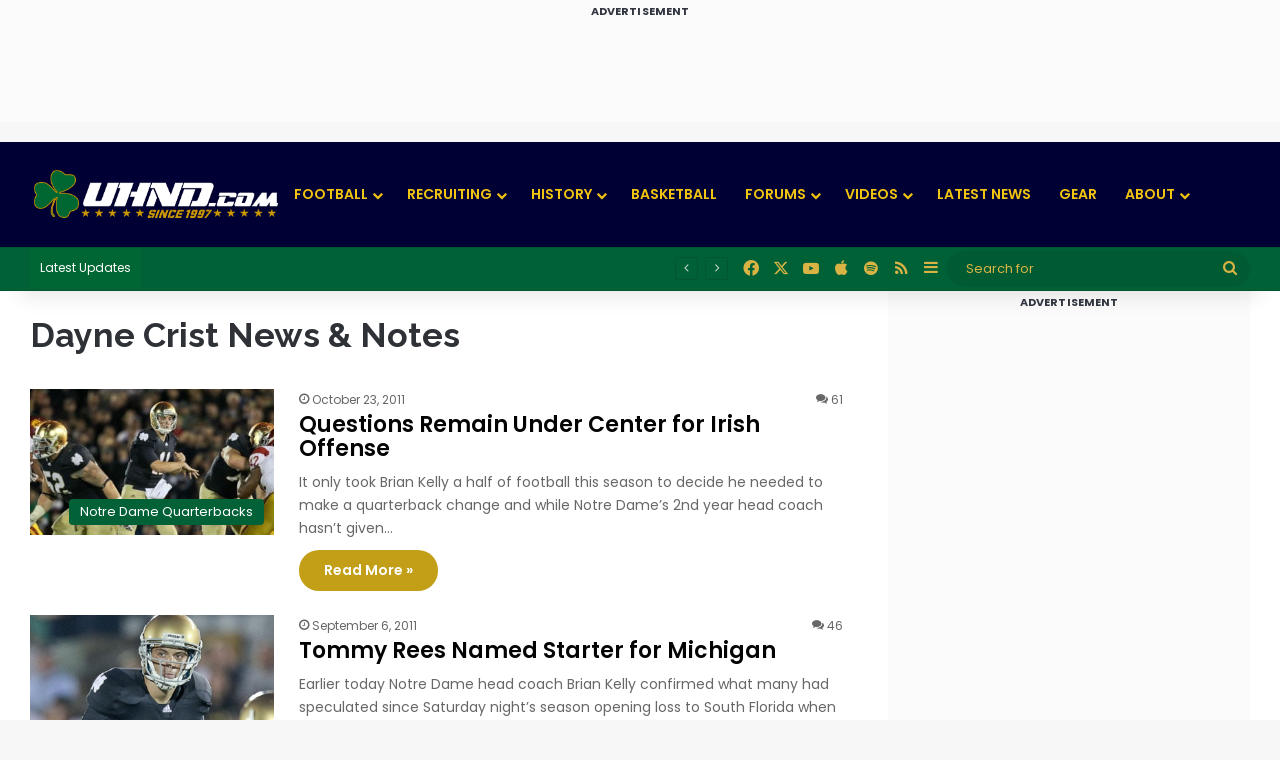

--- FILE ---
content_type: text/html; charset=UTF-8
request_url: https://www.uhnd.com/football/players/dayne-crist/
body_size: 134980
content:
<!DOCTYPE html>
<html lang="en-US" class="" data-skin="light" prefix="og: https://ogp.me/ns#">
<head>
	<meta charset="UTF-8" />
	<link rel="profile" href="https://gmpg.org/xfn/11" />
		<style>img:is([sizes="auto" i], [sizes^="auto," i]) { contain-intrinsic-size: 3000px 1500px }</style>
	
            <script data-no-defer="1" data-ezscrex="false" data-cfasync="false" data-pagespeed-no-defer data-cookieconsent="ignore">
                var ctPublicFunctions = {"_ajax_nonce":"51d5b53cf8","_rest_nonce":"6632dab0fe","_ajax_url":"\/wp-admin\/admin-ajax.php","_rest_url":"https:\/\/www.uhnd.com\/wp-json\/","data__cookies_type":"none","data__ajax_type":"admin_ajax","data__bot_detector_enabled":0,"data__frontend_data_log_enabled":1,"cookiePrefix":"","wprocket_detected":false,"host_url":"www.uhnd.com","text__ee_click_to_select":"Click to select the whole data","text__ee_original_email":"The complete one is","text__ee_got_it":"Got it","text__ee_blocked":"Blocked","text__ee_cannot_connect":"Cannot connect","text__ee_cannot_decode":"Can not decode email. Unknown reason","text__ee_email_decoder":"CleanTalk email decoder","text__ee_wait_for_decoding":"The magic is on the way!","text__ee_decoding_process":"Please wait a few seconds while we decode the contact data."}
            </script>
        
            <script data-no-defer="1" data-ezscrex="false" data-cfasync="false" data-pagespeed-no-defer data-cookieconsent="ignore">
                var ctPublic = {"_ajax_nonce":"51d5b53cf8","settings__forms__check_internal":"0","settings__forms__check_external":"0","settings__forms__force_protection":0,"settings__forms__search_test":"1","settings__data__bot_detector_enabled":0,"settings__sfw__anti_crawler":0,"blog_home":"https:\/\/www.uhnd.com\/","pixel__setting":"0","pixel__enabled":false,"pixel__url":null,"data__email_check_before_post":"1","data__email_check_exist_post":0,"data__cookies_type":"none","data__key_is_ok":true,"data__visible_fields_required":true,"wl_brandname":"Anti-Spam by CleanTalk","wl_brandname_short":"CleanTalk","ct_checkjs_key":1191672906,"emailEncoderPassKey":"f7fc155bc8b507dcd1b595d890ccfacc","bot_detector_forms_excluded":"W10=","advancedCacheExists":false,"varnishCacheExists":false,"wc_ajax_add_to_cart":true}
            </script>
        
<!-- Search Engine Optimization by Rank Math PRO - https://rankmath.com/ -->
<title>Dayne Crist News &amp; Rumors - UHND.com</title>
<meta name="robots" content="follow, index, max-snippet:-1, max-video-preview:-1, max-image-preview:large"/>
<link rel="canonical" href="https://www.uhnd.com/football/players/dayne-crist/" />
<link rel="next" href="https://www.uhnd.com/football/players/dayne-crist/page/2/" />
<meta property="og:locale" content="en_US" />
<meta property="og:type" content="article" />
<meta property="og:title" content="Dayne Crist News &amp; Rumors - UHND.com" />
<meta property="og:url" content="https://www.uhnd.com/football/players/dayne-crist/" />
<meta property="og:site_name" content="UHND.com - Notre Dame Football, Basketball, &amp; Recruiting" />
<meta property="article:publisher" content="https://www.facebook.com/uhndcom/" />
<meta name="twitter:card" content="summary_large_image" />
<meta name="twitter:title" content="Dayne Crist News &amp; Rumors - UHND.com" />
<meta name="twitter:site" content="@uhnd" />
<meta name="twitter:label1" content="Posts" />
<meta name="twitter:data1" content="40" />
<script type="application/ld+json" class="rank-math-schema-pro">{"@context":"https://schema.org","@graph":[{"@type":"Organization","@id":"https://www.uhnd.com/#organization","name":"UHND.com","sameAs":["https://www.facebook.com/uhndcom/","https://twitter.com/uhnd"]},{"@type":"WebSite","@id":"https://www.uhnd.com/#website","url":"https://www.uhnd.com","name":"UHND.com","publisher":{"@id":"https://www.uhnd.com/#organization"},"inLanguage":"en-US"},{"@type":"BreadcrumbList","@id":"https://www.uhnd.com/football/players/dayne-crist/#breadcrumb","itemListElement":[{"@type":"ListItem","position":"1","item":{"@id":"https://www.uhnd.com/football/players/dayne-crist/","name":"Dayne Crist"}}]},{"@type":"CollectionPage","@id":"https://www.uhnd.com/football/players/dayne-crist/#webpage","url":"https://www.uhnd.com/football/players/dayne-crist/","name":"Dayne Crist News &amp; Rumors - UHND.com","isPartOf":{"@id":"https://www.uhnd.com/#website"},"inLanguage":"en-US","breadcrumb":{"@id":"https://www.uhnd.com/football/players/dayne-crist/#breadcrumb"}}]}</script>
<!-- /Rank Math WordPress SEO plugin -->

<link rel="alternate" type="application/rss+xml" title="UHND.com - Notre Dame Football, Basketball, &amp; Recruiting &raquo; Feed" href="https://www.uhnd.com/feed/" />
<link rel="alternate" type="application/rss+xml" title="UHND.com - Notre Dame Football, Basketball, &amp; Recruiting &raquo; Comments Feed" href="https://www.uhnd.com/comments/feed/" />
<link rel="alternate" type="application/rss+xml" title="UHND.com - Notre Dame Football, Basketball, &amp; Recruiting &raquo; Dayne Crist Player Feed" href="https://www.uhnd.com/football/players/dayne-crist/feed/" />

		<style type="text/css">
			:root{				
			--tie-preset-gradient-1: linear-gradient(135deg, rgba(6, 147, 227, 1) 0%, rgb(155, 81, 224) 100%);
			--tie-preset-gradient-2: linear-gradient(135deg, rgb(122, 220, 180) 0%, rgb(0, 208, 130) 100%);
			--tie-preset-gradient-3: linear-gradient(135deg, rgba(252, 185, 0, 1) 0%, rgba(255, 105, 0, 1) 100%);
			--tie-preset-gradient-4: linear-gradient(135deg, rgba(255, 105, 0, 1) 0%, rgb(207, 46, 46) 100%);
			--tie-preset-gradient-5: linear-gradient(135deg, rgb(238, 238, 238) 0%, rgb(169, 184, 195) 100%);
			--tie-preset-gradient-6: linear-gradient(135deg, rgb(74, 234, 220) 0%, rgb(151, 120, 209) 20%, rgb(207, 42, 186) 40%, rgb(238, 44, 130) 60%, rgb(251, 105, 98) 80%, rgb(254, 248, 76) 100%);
			--tie-preset-gradient-7: linear-gradient(135deg, rgb(255, 206, 236) 0%, rgb(152, 150, 240) 100%);
			--tie-preset-gradient-8: linear-gradient(135deg, rgb(254, 205, 165) 0%, rgb(254, 45, 45) 50%, rgb(107, 0, 62) 100%);
			--tie-preset-gradient-9: linear-gradient(135deg, rgb(255, 203, 112) 0%, rgb(199, 81, 192) 50%, rgb(65, 88, 208) 100%);
			--tie-preset-gradient-10: linear-gradient(135deg, rgb(255, 245, 203) 0%, rgb(182, 227, 212) 50%, rgb(51, 167, 181) 100%);
			--tie-preset-gradient-11: linear-gradient(135deg, rgb(202, 248, 128) 0%, rgb(113, 206, 126) 100%);
			--tie-preset-gradient-12: linear-gradient(135deg, rgb(2, 3, 129) 0%, rgb(40, 116, 252) 100%);
			--tie-preset-gradient-13: linear-gradient(135deg, #4D34FA, #ad34fa);
			--tie-preset-gradient-14: linear-gradient(135deg, #0057FF, #31B5FF);
			--tie-preset-gradient-15: linear-gradient(135deg, #FF007A, #FF81BD);
			--tie-preset-gradient-16: linear-gradient(135deg, #14111E, #4B4462);
			--tie-preset-gradient-17: linear-gradient(135deg, #F32758, #FFC581);

			
					--main-nav-background: #1f2024;
					--main-nav-secondry-background: rgba(0,0,0,0.2);
					--main-nav-primary-color: #0088ff;
					--main-nav-contrast-primary-color: #FFFFFF;
					--main-nav-text-color: #FFFFFF;
					--main-nav-secondry-text-color: rgba(225,255,255,0.5);
					--main-nav-main-border-color: rgba(255,255,255,0.07);
					--main-nav-secondry-border-color: rgba(255,255,255,0.04);
				--tie-buttons-radius: 100px;
			}
		</style>
	<meta name="viewport" content="width=device-width, initial-scale=1.0" /><script type="text/javascript">
/* <![CDATA[ */
window._wpemojiSettings = {"baseUrl":"https:\/\/s.w.org\/images\/core\/emoji\/16.0.1\/72x72\/","ext":".png","svgUrl":"https:\/\/s.w.org\/images\/core\/emoji\/16.0.1\/svg\/","svgExt":".svg","source":{"concatemoji":"https:\/\/www.uhnd.com\/wp-includes\/js\/wp-emoji-release.min.js?ver=6.8.2"}};
/*! This file is auto-generated */
!function(s,n){var o,i,e;function c(e){try{var t={supportTests:e,timestamp:(new Date).valueOf()};sessionStorage.setItem(o,JSON.stringify(t))}catch(e){}}function p(e,t,n){e.clearRect(0,0,e.canvas.width,e.canvas.height),e.fillText(t,0,0);var t=new Uint32Array(e.getImageData(0,0,e.canvas.width,e.canvas.height).data),a=(e.clearRect(0,0,e.canvas.width,e.canvas.height),e.fillText(n,0,0),new Uint32Array(e.getImageData(0,0,e.canvas.width,e.canvas.height).data));return t.every(function(e,t){return e===a[t]})}function u(e,t){e.clearRect(0,0,e.canvas.width,e.canvas.height),e.fillText(t,0,0);for(var n=e.getImageData(16,16,1,1),a=0;a<n.data.length;a++)if(0!==n.data[a])return!1;return!0}function f(e,t,n,a){switch(t){case"flag":return n(e,"\ud83c\udff3\ufe0f\u200d\u26a7\ufe0f","\ud83c\udff3\ufe0f\u200b\u26a7\ufe0f")?!1:!n(e,"\ud83c\udde8\ud83c\uddf6","\ud83c\udde8\u200b\ud83c\uddf6")&&!n(e,"\ud83c\udff4\udb40\udc67\udb40\udc62\udb40\udc65\udb40\udc6e\udb40\udc67\udb40\udc7f","\ud83c\udff4\u200b\udb40\udc67\u200b\udb40\udc62\u200b\udb40\udc65\u200b\udb40\udc6e\u200b\udb40\udc67\u200b\udb40\udc7f");case"emoji":return!a(e,"\ud83e\udedf")}return!1}function g(e,t,n,a){var r="undefined"!=typeof WorkerGlobalScope&&self instanceof WorkerGlobalScope?new OffscreenCanvas(300,150):s.createElement("canvas"),o=r.getContext("2d",{willReadFrequently:!0}),i=(o.textBaseline="top",o.font="600 32px Arial",{});return e.forEach(function(e){i[e]=t(o,e,n,a)}),i}function t(e){var t=s.createElement("script");t.src=e,t.defer=!0,s.head.appendChild(t)}"undefined"!=typeof Promise&&(o="wpEmojiSettingsSupports",i=["flag","emoji"],n.supports={everything:!0,everythingExceptFlag:!0},e=new Promise(function(e){s.addEventListener("DOMContentLoaded",e,{once:!0})}),new Promise(function(t){var n=function(){try{var e=JSON.parse(sessionStorage.getItem(o));if("object"==typeof e&&"number"==typeof e.timestamp&&(new Date).valueOf()<e.timestamp+604800&&"object"==typeof e.supportTests)return e.supportTests}catch(e){}return null}();if(!n){if("undefined"!=typeof Worker&&"undefined"!=typeof OffscreenCanvas&&"undefined"!=typeof URL&&URL.createObjectURL&&"undefined"!=typeof Blob)try{var e="postMessage("+g.toString()+"("+[JSON.stringify(i),f.toString(),p.toString(),u.toString()].join(",")+"));",a=new Blob([e],{type:"text/javascript"}),r=new Worker(URL.createObjectURL(a),{name:"wpTestEmojiSupports"});return void(r.onmessage=function(e){c(n=e.data),r.terminate(),t(n)})}catch(e){}c(n=g(i,f,p,u))}t(n)}).then(function(e){for(var t in e)n.supports[t]=e[t],n.supports.everything=n.supports.everything&&n.supports[t],"flag"!==t&&(n.supports.everythingExceptFlag=n.supports.everythingExceptFlag&&n.supports[t]);n.supports.everythingExceptFlag=n.supports.everythingExceptFlag&&!n.supports.flag,n.DOMReady=!1,n.readyCallback=function(){n.DOMReady=!0}}).then(function(){return e}).then(function(){var e;n.supports.everything||(n.readyCallback(),(e=n.source||{}).concatemoji?t(e.concatemoji):e.wpemoji&&e.twemoji&&(t(e.twemoji),t(e.wpemoji)))}))}((window,document),window._wpemojiSettings);
/* ]]> */
</script>
<style id='wp-emoji-styles-inline-css' type='text/css'>

	img.wp-smiley, img.emoji {
		display: inline !important;
		border: none !important;
		box-shadow: none !important;
		height: 1em !important;
		width: 1em !important;
		margin: 0 0.07em !important;
		vertical-align: -0.1em !important;
		background: none !important;
		padding: 0 !important;
	}
</style>
<link rel='stylesheet' id='wp-block-library-css' href='https://www.uhnd.com/wp-includes/css/dist/block-library/style.min.css?ver=6.8.2' type='text/css' media='all' />
<style id='wp-block-library-theme-inline-css' type='text/css'>
.wp-block-audio :where(figcaption){color:#555;font-size:13px;text-align:center}.is-dark-theme .wp-block-audio :where(figcaption){color:#ffffffa6}.wp-block-audio{margin:0 0 1em}.wp-block-code{border:1px solid #ccc;border-radius:4px;font-family:Menlo,Consolas,monaco,monospace;padding:.8em 1em}.wp-block-embed :where(figcaption){color:#555;font-size:13px;text-align:center}.is-dark-theme .wp-block-embed :where(figcaption){color:#ffffffa6}.wp-block-embed{margin:0 0 1em}.blocks-gallery-caption{color:#555;font-size:13px;text-align:center}.is-dark-theme .blocks-gallery-caption{color:#ffffffa6}:root :where(.wp-block-image figcaption){color:#555;font-size:13px;text-align:center}.is-dark-theme :root :where(.wp-block-image figcaption){color:#ffffffa6}.wp-block-image{margin:0 0 1em}.wp-block-pullquote{border-bottom:4px solid;border-top:4px solid;color:currentColor;margin-bottom:1.75em}.wp-block-pullquote cite,.wp-block-pullquote footer,.wp-block-pullquote__citation{color:currentColor;font-size:.8125em;font-style:normal;text-transform:uppercase}.wp-block-quote{border-left:.25em solid;margin:0 0 1.75em;padding-left:1em}.wp-block-quote cite,.wp-block-quote footer{color:currentColor;font-size:.8125em;font-style:normal;position:relative}.wp-block-quote:where(.has-text-align-right){border-left:none;border-right:.25em solid;padding-left:0;padding-right:1em}.wp-block-quote:where(.has-text-align-center){border:none;padding-left:0}.wp-block-quote.is-large,.wp-block-quote.is-style-large,.wp-block-quote:where(.is-style-plain){border:none}.wp-block-search .wp-block-search__label{font-weight:700}.wp-block-search__button{border:1px solid #ccc;padding:.375em .625em}:where(.wp-block-group.has-background){padding:1.25em 2.375em}.wp-block-separator.has-css-opacity{opacity:.4}.wp-block-separator{border:none;border-bottom:2px solid;margin-left:auto;margin-right:auto}.wp-block-separator.has-alpha-channel-opacity{opacity:1}.wp-block-separator:not(.is-style-wide):not(.is-style-dots){width:100px}.wp-block-separator.has-background:not(.is-style-dots){border-bottom:none;height:1px}.wp-block-separator.has-background:not(.is-style-wide):not(.is-style-dots){height:2px}.wp-block-table{margin:0 0 1em}.wp-block-table td,.wp-block-table th{word-break:normal}.wp-block-table :where(figcaption){color:#555;font-size:13px;text-align:center}.is-dark-theme .wp-block-table :where(figcaption){color:#ffffffa6}.wp-block-video :where(figcaption){color:#555;font-size:13px;text-align:center}.is-dark-theme .wp-block-video :where(figcaption){color:#ffffffa6}.wp-block-video{margin:0 0 1em}:root :where(.wp-block-template-part.has-background){margin-bottom:0;margin-top:0;padding:1.25em 2.375em}
</style>
<style id='classic-theme-styles-inline-css' type='text/css'>
/*! This file is auto-generated */
.wp-block-button__link{color:#fff;background-color:#32373c;border-radius:9999px;box-shadow:none;text-decoration:none;padding:calc(.667em + 2px) calc(1.333em + 2px);font-size:1.125em}.wp-block-file__button{background:#32373c;color:#fff;text-decoration:none}
</style>
<style id='global-styles-inline-css' type='text/css'>
:root{--wp--preset--aspect-ratio--square: 1;--wp--preset--aspect-ratio--4-3: 4/3;--wp--preset--aspect-ratio--3-4: 3/4;--wp--preset--aspect-ratio--3-2: 3/2;--wp--preset--aspect-ratio--2-3: 2/3;--wp--preset--aspect-ratio--16-9: 16/9;--wp--preset--aspect-ratio--9-16: 9/16;--wp--preset--color--black: #000000;--wp--preset--color--cyan-bluish-gray: #abb8c3;--wp--preset--color--white: #ffffff;--wp--preset--color--pale-pink: #f78da7;--wp--preset--color--vivid-red: #cf2e2e;--wp--preset--color--luminous-vivid-orange: #ff6900;--wp--preset--color--luminous-vivid-amber: #fcb900;--wp--preset--color--light-green-cyan: #7bdcb5;--wp--preset--color--vivid-green-cyan: #00d084;--wp--preset--color--pale-cyan-blue: #8ed1fc;--wp--preset--color--vivid-cyan-blue: #0693e3;--wp--preset--color--vivid-purple: #9b51e0;--wp--preset--color--global-color: #006036;--wp--preset--gradient--vivid-cyan-blue-to-vivid-purple: linear-gradient(135deg,rgba(6,147,227,1) 0%,rgb(155,81,224) 100%);--wp--preset--gradient--light-green-cyan-to-vivid-green-cyan: linear-gradient(135deg,rgb(122,220,180) 0%,rgb(0,208,130) 100%);--wp--preset--gradient--luminous-vivid-amber-to-luminous-vivid-orange: linear-gradient(135deg,rgba(252,185,0,1) 0%,rgba(255,105,0,1) 100%);--wp--preset--gradient--luminous-vivid-orange-to-vivid-red: linear-gradient(135deg,rgba(255,105,0,1) 0%,rgb(207,46,46) 100%);--wp--preset--gradient--very-light-gray-to-cyan-bluish-gray: linear-gradient(135deg,rgb(238,238,238) 0%,rgb(169,184,195) 100%);--wp--preset--gradient--cool-to-warm-spectrum: linear-gradient(135deg,rgb(74,234,220) 0%,rgb(151,120,209) 20%,rgb(207,42,186) 40%,rgb(238,44,130) 60%,rgb(251,105,98) 80%,rgb(254,248,76) 100%);--wp--preset--gradient--blush-light-purple: linear-gradient(135deg,rgb(255,206,236) 0%,rgb(152,150,240) 100%);--wp--preset--gradient--blush-bordeaux: linear-gradient(135deg,rgb(254,205,165) 0%,rgb(254,45,45) 50%,rgb(107,0,62) 100%);--wp--preset--gradient--luminous-dusk: linear-gradient(135deg,rgb(255,203,112) 0%,rgb(199,81,192) 50%,rgb(65,88,208) 100%);--wp--preset--gradient--pale-ocean: linear-gradient(135deg,rgb(255,245,203) 0%,rgb(182,227,212) 50%,rgb(51,167,181) 100%);--wp--preset--gradient--electric-grass: linear-gradient(135deg,rgb(202,248,128) 0%,rgb(113,206,126) 100%);--wp--preset--gradient--midnight: linear-gradient(135deg,rgb(2,3,129) 0%,rgb(40,116,252) 100%);--wp--preset--font-size--small: 13px;--wp--preset--font-size--medium: 20px;--wp--preset--font-size--large: 36px;--wp--preset--font-size--x-large: 42px;--wp--preset--spacing--20: 0.44rem;--wp--preset--spacing--30: 0.67rem;--wp--preset--spacing--40: 1rem;--wp--preset--spacing--50: 1.5rem;--wp--preset--spacing--60: 2.25rem;--wp--preset--spacing--70: 3.38rem;--wp--preset--spacing--80: 5.06rem;--wp--preset--shadow--natural: 6px 6px 9px rgba(0, 0, 0, 0.2);--wp--preset--shadow--deep: 12px 12px 50px rgba(0, 0, 0, 0.4);--wp--preset--shadow--sharp: 6px 6px 0px rgba(0, 0, 0, 0.2);--wp--preset--shadow--outlined: 6px 6px 0px -3px rgba(255, 255, 255, 1), 6px 6px rgba(0, 0, 0, 1);--wp--preset--shadow--crisp: 6px 6px 0px rgba(0, 0, 0, 1);}:where(.is-layout-flex){gap: 0.5em;}:where(.is-layout-grid){gap: 0.5em;}body .is-layout-flex{display: flex;}.is-layout-flex{flex-wrap: wrap;align-items: center;}.is-layout-flex > :is(*, div){margin: 0;}body .is-layout-grid{display: grid;}.is-layout-grid > :is(*, div){margin: 0;}:where(.wp-block-columns.is-layout-flex){gap: 2em;}:where(.wp-block-columns.is-layout-grid){gap: 2em;}:where(.wp-block-post-template.is-layout-flex){gap: 1.25em;}:where(.wp-block-post-template.is-layout-grid){gap: 1.25em;}.has-black-color{color: var(--wp--preset--color--black) !important;}.has-cyan-bluish-gray-color{color: var(--wp--preset--color--cyan-bluish-gray) !important;}.has-white-color{color: var(--wp--preset--color--white) !important;}.has-pale-pink-color{color: var(--wp--preset--color--pale-pink) !important;}.has-vivid-red-color{color: var(--wp--preset--color--vivid-red) !important;}.has-luminous-vivid-orange-color{color: var(--wp--preset--color--luminous-vivid-orange) !important;}.has-luminous-vivid-amber-color{color: var(--wp--preset--color--luminous-vivid-amber) !important;}.has-light-green-cyan-color{color: var(--wp--preset--color--light-green-cyan) !important;}.has-vivid-green-cyan-color{color: var(--wp--preset--color--vivid-green-cyan) !important;}.has-pale-cyan-blue-color{color: var(--wp--preset--color--pale-cyan-blue) !important;}.has-vivid-cyan-blue-color{color: var(--wp--preset--color--vivid-cyan-blue) !important;}.has-vivid-purple-color{color: var(--wp--preset--color--vivid-purple) !important;}.has-black-background-color{background-color: var(--wp--preset--color--black) !important;}.has-cyan-bluish-gray-background-color{background-color: var(--wp--preset--color--cyan-bluish-gray) !important;}.has-white-background-color{background-color: var(--wp--preset--color--white) !important;}.has-pale-pink-background-color{background-color: var(--wp--preset--color--pale-pink) !important;}.has-vivid-red-background-color{background-color: var(--wp--preset--color--vivid-red) !important;}.has-luminous-vivid-orange-background-color{background-color: var(--wp--preset--color--luminous-vivid-orange) !important;}.has-luminous-vivid-amber-background-color{background-color: var(--wp--preset--color--luminous-vivid-amber) !important;}.has-light-green-cyan-background-color{background-color: var(--wp--preset--color--light-green-cyan) !important;}.has-vivid-green-cyan-background-color{background-color: var(--wp--preset--color--vivid-green-cyan) !important;}.has-pale-cyan-blue-background-color{background-color: var(--wp--preset--color--pale-cyan-blue) !important;}.has-vivid-cyan-blue-background-color{background-color: var(--wp--preset--color--vivid-cyan-blue) !important;}.has-vivid-purple-background-color{background-color: var(--wp--preset--color--vivid-purple) !important;}.has-black-border-color{border-color: var(--wp--preset--color--black) !important;}.has-cyan-bluish-gray-border-color{border-color: var(--wp--preset--color--cyan-bluish-gray) !important;}.has-white-border-color{border-color: var(--wp--preset--color--white) !important;}.has-pale-pink-border-color{border-color: var(--wp--preset--color--pale-pink) !important;}.has-vivid-red-border-color{border-color: var(--wp--preset--color--vivid-red) !important;}.has-luminous-vivid-orange-border-color{border-color: var(--wp--preset--color--luminous-vivid-orange) !important;}.has-luminous-vivid-amber-border-color{border-color: var(--wp--preset--color--luminous-vivid-amber) !important;}.has-light-green-cyan-border-color{border-color: var(--wp--preset--color--light-green-cyan) !important;}.has-vivid-green-cyan-border-color{border-color: var(--wp--preset--color--vivid-green-cyan) !important;}.has-pale-cyan-blue-border-color{border-color: var(--wp--preset--color--pale-cyan-blue) !important;}.has-vivid-cyan-blue-border-color{border-color: var(--wp--preset--color--vivid-cyan-blue) !important;}.has-vivid-purple-border-color{border-color: var(--wp--preset--color--vivid-purple) !important;}.has-vivid-cyan-blue-to-vivid-purple-gradient-background{background: var(--wp--preset--gradient--vivid-cyan-blue-to-vivid-purple) !important;}.has-light-green-cyan-to-vivid-green-cyan-gradient-background{background: var(--wp--preset--gradient--light-green-cyan-to-vivid-green-cyan) !important;}.has-luminous-vivid-amber-to-luminous-vivid-orange-gradient-background{background: var(--wp--preset--gradient--luminous-vivid-amber-to-luminous-vivid-orange) !important;}.has-luminous-vivid-orange-to-vivid-red-gradient-background{background: var(--wp--preset--gradient--luminous-vivid-orange-to-vivid-red) !important;}.has-very-light-gray-to-cyan-bluish-gray-gradient-background{background: var(--wp--preset--gradient--very-light-gray-to-cyan-bluish-gray) !important;}.has-cool-to-warm-spectrum-gradient-background{background: var(--wp--preset--gradient--cool-to-warm-spectrum) !important;}.has-blush-light-purple-gradient-background{background: var(--wp--preset--gradient--blush-light-purple) !important;}.has-blush-bordeaux-gradient-background{background: var(--wp--preset--gradient--blush-bordeaux) !important;}.has-luminous-dusk-gradient-background{background: var(--wp--preset--gradient--luminous-dusk) !important;}.has-pale-ocean-gradient-background{background: var(--wp--preset--gradient--pale-ocean) !important;}.has-electric-grass-gradient-background{background: var(--wp--preset--gradient--electric-grass) !important;}.has-midnight-gradient-background{background: var(--wp--preset--gradient--midnight) !important;}.has-small-font-size{font-size: var(--wp--preset--font-size--small) !important;}.has-medium-font-size{font-size: var(--wp--preset--font-size--medium) !important;}.has-large-font-size{font-size: var(--wp--preset--font-size--large) !important;}.has-x-large-font-size{font-size: var(--wp--preset--font-size--x-large) !important;}
:where(.wp-block-post-template.is-layout-flex){gap: 1.25em;}:where(.wp-block-post-template.is-layout-grid){gap: 1.25em;}
:where(.wp-block-columns.is-layout-flex){gap: 2em;}:where(.wp-block-columns.is-layout-grid){gap: 2em;}
:root :where(.wp-block-pullquote){font-size: 1.5em;line-height: 1.6;}
</style>
<link rel='stylesheet' id='cleantalk-public-css-css' href='https://www.uhnd.com/wp-content/plugins/cleantalk-spam-protect/css/cleantalk-public.min.css?ver=6.62_1756777122' type='text/css' media='all' />
<link rel='stylesheet' id='cleantalk-email-decoder-css-css' href='https://www.uhnd.com/wp-content/plugins/cleantalk-spam-protect/css/cleantalk-email-decoder.min.css?ver=6.62_1756777122' type='text/css' media='all' />
<link rel='stylesheet' id='wprss-et-styles-css' href='https://www.uhnd.com/wp-content/plugins/wp-rss-excerpts-thumbnails/css/styles.css?ver=6.8.2' type='text/css' media='all' />
<link rel='stylesheet' id='tablepress-default-css' href='https://www.uhnd.com/wp-content/plugins/tablepress/css/build/default.css?ver=3.1.1' type='text/css' media='all' />
<style id='tablepress-default-inline-css' type='text/css'>
.tablepress tbody td,.tablepress tfoot th{border-top:0}.tablepress thead th,.tablepress tfoot th{background-color:#063;font-family:Poppins,arial,sans-serif;text-shadow:none;font-weight:400;font-size:14px;color:#fff;text-transform:uppercase;padding:12px}.sorting:hover,.tablepress .sorting_asc,.tablepress .sorting_desc,.tablepress .sorting:hover{background-color:#b88b28}.tablepress th,.tablepress td{padding:8px 8px 16px;border:none;font-family:Roboto Slab,arial,sans-serif;font-size:14px;color:#666;border-bottom:1px solid #eee!important}.tablepress td{padding:14px 8px}.column-1{font-weight:700}
</style>
<link rel='stylesheet' id='tablepress-responsive-tables-css' href='https://www.uhnd.com/wp-content/plugins/tablepress-responsive-tables/css/tablepress-responsive.min.css?ver=1.8' type='text/css' media='all' />
<link rel='stylesheet' id='tie-css-base-css' href='https://www.uhnd.com/wp-content/themes/jannah/assets/css/base.min.css?ver=7.6.2' type='text/css' media='all' />
<link rel='stylesheet' id='tie-css-styles-css' href='https://www.uhnd.com/wp-content/themes/jannah/assets/css/style.min.css?ver=7.6.2' type='text/css' media='all' />
<link rel='stylesheet' id='tie-css-widgets-css' href='https://www.uhnd.com/wp-content/themes/jannah/assets/css/widgets.min.css?ver=7.6.2' type='text/css' media='all' />
<link rel='stylesheet' id='tie-css-helpers-css' href='https://www.uhnd.com/wp-content/themes/jannah/assets/css/helpers.min.css?ver=7.6.2' type='text/css' media='all' />
<link rel='stylesheet' id='tie-fontawesome5-css' href='https://www.uhnd.com/wp-content/themes/jannah/assets/css/fontawesome.css?ver=7.6.2' type='text/css' media='all' />
<link rel='stylesheet' id='tie-css-shortcodes-css' href='https://www.uhnd.com/wp-content/themes/jannah/assets/css/plugins/shortcodes.min.css?ver=7.6.2' type='text/css' media='all' />
<link rel='stylesheet' id='tie-theme-child-css-css' href='https://www.uhnd.com/wp-content/themes/jannah-child/style.css?ver=6.8.2' type='text/css' media='all' />
<style id='tie-theme-child-css-inline-css' type='text/css'>
.wf-active body{font-family: 'Poppins';}.wf-active .logo-text,.wf-active h1,.wf-active h2,.wf-active h3,.wf-active h4,.wf-active h5,.wf-active h6,.wf-active .the-subtitle{font-family: 'Raleway';}#main-nav .main-menu > ul > li > a{font-size: 14px;font-weight: 600;text-transform: uppercase;}#breadcrumb{font-size: 13px;}.entry-header h1.entry-title{font-size: 34px;font-weight: 600;line-height: 1.25;}#the-post .entry-content,#the-post .entry-content p{font-size: 16px;line-height: 1.75;}#tie-wrapper .mag-box-title h3{font-size: 26px;font-weight: 600;}.entry h2{font-size: 24px;font-weight: 700;}#tie-wrapper .widget-title .the-subtitle,#tie-wrapper #comments-title,#tie-wrapper .comment-reply-title,#tie-wrapper .woocommerce-tabs .panel h2,#tie-wrapper .related.products h2,#tie-wrapper #bbpress-forums #new-post > fieldset.bbp-form > legend,#tie-wrapper .entry-content .review-box-header{font-size: 19px;font-weight: 600;text-transform: uppercase;}.post-widget-body .post-title,.timeline-widget ul li h3,.posts-list-half-posts li .post-title{font-size: 14px;font-weight: 600;}#tie-wrapper .mag-box.wide-post-box .posts-items>li:nth-child(n) .post-title,#tie-wrapper .mag-box.big-post-left-box li:first-child .post-title,#tie-wrapper .mag-box.big-post-top-box li:first-child .post-title,#tie-wrapper .mag-box.half-box li:first-child .post-title,#tie-wrapper .mag-box.big-posts-box .posts-items>li:nth-child(n) .post-title,#tie-wrapper .mag-box.mini-posts-box .posts-items>li:nth-child(n) .post-title,#tie-wrapper .mag-box.latest-poroducts-box .products .product h2{font-size: 22px;font-weight: 600;line-height: 1.25;}#tie-wrapper .mag-box.big-post-left-box li:not(:first-child) .post-title,#tie-wrapper .mag-box.big-post-top-box li:not(:first-child) .post-title,#tie-wrapper .mag-box.half-box li:not(:first-child) .post-title,#tie-wrapper .mag-box.big-thumb-left-box li:not(:first-child) .post-title,#tie-wrapper .mag-box.scrolling-box .slide .post-title,#tie-wrapper .mag-box.miscellaneous-box li:not(:first-child) .post-title{font-size: 22px;line-height: 1.25;}:root:root{--brand-color: #006036;--dark-brand-color: #002e04;--bright-color: #FFFFFF;--base-color: #2c2f34;}#reading-position-indicator{box-shadow: 0 0 10px rgba( 0,96,54,0.7);}:root:root{--brand-color: #006036;--dark-brand-color: #002e04;--bright-color: #FFFFFF;--base-color: #2c2f34;}#reading-position-indicator{box-shadow: 0 0 10px rgba( 0,96,54,0.7);}a,body .entry a,.dark-skin body .entry a,.comment-list .comment-content a{color: #006036;}a:hover,body .entry a:hover,.dark-skin body .entry a:hover,.comment-list .comment-content a:hover{color: #deb512;}#content a:hover{text-decoration: underline !important;}#tie-container a.post-title:hover,#tie-container .post-title a:hover,#tie-container .thumb-overlay .thumb-title a:hover{background-size: 100% 2px;text-decoration: none !important;}a.post-title,.post-title a{background-image: linear-gradient(to bottom,#000 0%,#000 98%);background-size: 0 1px;background-repeat: no-repeat;background-position: left 100%;color: #000;}.dark-skin a.post-title,.dark-skin .post-title a{color: #fff;background-image: linear-gradient(to bottom,#fff 0%,#fff 98%);}#top-nav,#top-nav .sub-menu,#top-nav .comp-sub-menu,#top-nav .ticker-content,#top-nav .ticker-swipe,.top-nav-boxed #top-nav .topbar-wrapper,.top-nav-dark .top-menu ul,#autocomplete-suggestions.search-in-top-nav{background-color : #006036;}#top-nav *,#autocomplete-suggestions.search-in-top-nav{border-color: rgba( #FFFFFF,0.08);}#top-nav .icon-basecloud-bg:after{color: #006036;}#top-nav a:not(:hover),#top-nav input,#top-nav #search-submit,#top-nav .fa-spinner,#top-nav .dropdown-social-icons li a span,#top-nav .components > li .social-link:not(:hover) span,#autocomplete-suggestions.search-in-top-nav a{color: #d9b444;}#top-nav input::-moz-placeholder{color: #d9b444;}#top-nav input:-moz-placeholder{color: #d9b444;}#top-nav input:-ms-input-placeholder{color: #d9b444;}#top-nav input::-webkit-input-placeholder{color: #d9b444;}#top-nav,#top-nav .comp-sub-menu,#top-nav .tie-weather-widget{color: #ffffff;}#autocomplete-suggestions.search-in-top-nav .post-meta,#autocomplete-suggestions.search-in-top-nav .post-meta a:not(:hover){color: rgba( 255,255,255,0.7 );}#top-nav .weather-icon .icon-cloud,#top-nav .weather-icon .icon-basecloud-bg,#top-nav .weather-icon .icon-cloud-behind{color: #ffffff !important;}#top-nav .breaking-title{color: #FFFFFF;}#top-nav .breaking-title:before{background-color: #d9b444;}#top-nav .breaking-news-nav li:hover{background-color: #d9b444;border-color: #d9b444;}#main-nav,#main-nav .menu-sub-content,#main-nav .comp-sub-menu,#main-nav ul.cats-vertical li a.is-active,#main-nav ul.cats-vertical li a:hover,#autocomplete-suggestions.search-in-main-nav{background-color: #000035;}#main-nav{border-width: 0;}#theme-header #main-nav:not(.fixed-nav){bottom: 0;}#main-nav .icon-basecloud-bg:after{color: #000035;}#autocomplete-suggestions.search-in-main-nav{border-color: rgba(255,255,255,0.07);}.main-nav-boxed #main-nav .main-menu-wrapper{border-width: 0;}#main-nav a:not(:hover),#main-nav a.social-link:not(:hover) span,#main-nav .dropdown-social-icons li a span,#autocomplete-suggestions.search-in-main-nav a{color: #f1c40f;}#theme-header:not(.main-nav-boxed) #main-nav,.main-nav-boxed .main-menu-wrapper{border-right: 0 none !important;border-left : 0 none !important;border-top : 0 none !important;}#theme-header:not(.main-nav-boxed) #main-nav,.main-nav-boxed .main-menu-wrapper{border-right: 0 none !important;border-left : 0 none !important;border-bottom : 0 none !important;}#footer{background-color: #000025;}#site-info{background-color: #000033;}#footer .posts-list-counter .posts-list-items li.widget-post-list:before{border-color: #000025;}#footer .timeline-widget a .date:before{border-color: rgba(0,0,37,0.8);}#footer .footer-boxed-widget-area,#footer textarea,#footer input:not([type=submit]),#footer select,#footer code,#footer kbd,#footer pre,#footer samp,#footer .show-more-button,#footer .slider-links .tie-slider-nav span,#footer #wp-calendar,#footer #wp-calendar tbody td,#footer #wp-calendar thead th,#footer .widget.buddypress .item-options a{border-color: rgba(255,255,255,0.1);}#footer .social-statistics-widget .white-bg li.social-icons-item a,#footer .widget_tag_cloud .tagcloud a,#footer .latest-tweets-widget .slider-links .tie-slider-nav span,#footer .widget_layered_nav_filters a{border-color: rgba(255,255,255,0.1);}#footer .social-statistics-widget .white-bg li:before{background: rgba(255,255,255,0.1);}.site-footer #wp-calendar tbody td{background: rgba(255,255,255,0.02);}#footer .white-bg .social-icons-item a span.followers span,#footer .circle-three-cols .social-icons-item a .followers-num,#footer .circle-three-cols .social-icons-item a .followers-name{color: rgba(255,255,255,0.8);}#footer .timeline-widget ul:before,#footer .timeline-widget a:not(:hover) .date:before{background-color: #000007;}@media (min-width: 1200px){.container{width: auto;}}.boxed-layout #tie-wrapper,.boxed-layout .fixed-nav{max-width: 1280px;}@media (min-width: 1250px){.container,.wide-next-prev-slider-wrapper .slider-main-container{max-width: 1250px;}}#site-info {border-top: 3px solid #b78730;}.entry a {font-weight:bold;}#logo { margin-top: 20px !important; margin-bottom: 20px !important;}#breadcrumb,#breadcrumb a:not(:hover) { color: #006036 !important; text-transform: uppercase;font-weight: 600;}ul.sub-categories {margin: 0 0 0 20px; width: 100%; display: inline-block;}ul.sub-categories:after {content: '';clear: both;}#main-content-row > div > div.categories > ul > li > a {font-weight: bold;}#main-content-row > div > div.categories {margin-bottom: 20px;}#main-content-row > div > div.categories > ul > li {float:left; width: 50%; list-style: disc;}#posts-list-widget-8 > div.widget-title.the-global-title > div,#posts-list-widget-10 > div.widget-title.the-global-title > div,#posts-list-widget-9 > div.widget-title.the-global-title > div {color: #00a250;}#content {margin-top: 0px !important;}#main-content-row > div > div.post-components {padding-left: 15px; padding-right:15px;}h1 {font-size: 34px !important;}#main-content-row > div > div.archive-wrap > div > div > div.taxonomy-description.entry > p {padding-bottom: 15px;}{}.more-link {background: #c39e16 !important;}#related-posts > div.related-posts-list > div {text-align: center;}.leader-ad {min-height: 90px;}#the-post > div.entry-content.entry.clearfix > p > a {font-weight: 600;}.sticky-sidebar-medrec {margin-bottom: 80px;}.homepage-incontent-ad {padding: 10px 0 10px 0px;}.date-arch-links a {font-weight: normal; padding: 4px 6px; font-size: 12px !important;}.date-arch-links a.year {color: white !important; background: #c39e16; }.box-ad-container {height: 255px;}.rank-math-breadcrumb a { color: #006036 !important; text-transform: uppercase;font-weight: 600;}.rank-math-breadcrumb {padding: 0 0 5px 0;}@media only screen and (max-width: 768px) and (min-width: 0px){#theme-header #logo img {max-width: 280px !important;}.entry-header h1.entry-title { font-size: 24px !important; font-weight: 600; margin-bottom: 4px;line-height: 1.2;}.stream-item {margin: 10px 0 !important;}.single-big-img .post-meta .tie-alignright {padding-left: 0px !important;}.entry-header .post-meta .meta-item {margin-right: 0px !important;}.featured-image-caption-custom {line-height: 12px;}.single-big-img .entry-header {bottom:10px;}#tie-wrapper > div.container.fullwidth-entry-title-wrapper {padding-left: 0px !important; padding-right: 0px !important;}#content {padding-left: 0px !important; padding-right: 0px !important;}#the-post > div.entry-content.entry.clearfix {padding-left: 15px !important; padding-right:15px !important;}.fullwidth-entry-title { margin-top: 15px;margin-bottom: 0px !important;}.tie-row {padding: 0 15px 0 15px;}.entry-header .entry-sub-title {font-size: 16px !important;}.single-post .entry-header-outer {text-align:center;}.leader-ad {min-height: 60px;}}
</style>
<script type="text/javascript" src="https://www.uhnd.com/wp-content/plugins/cleantalk-spam-protect/js/apbct-public-bundle_gathering.min.js?ver=6.62_1756777123" id="apbct-public-bundle_gathering.min-js-js"></script>
<script type="text/javascript" src="https://www.uhnd.com/wp-includes/js/jquery/jquery.min.js?ver=3.7.1" id="jquery-core-js"></script>
<script type="text/javascript" src="https://www.uhnd.com/wp-includes/js/jquery/jquery-migrate.min.js?ver=3.4.1" id="jquery-migrate-js"></script>
<script type="text/javascript" src="https://www.uhnd.com/wp-content/plugins/wp-hide-post/public/js/wp-hide-post-public.js?ver=2.0.10" id="wp-hide-post-js"></script>
<link rel="https://api.w.org/" href="https://www.uhnd.com/wp-json/" /><link rel="alternate" title="JSON" type="application/json" href="https://www.uhnd.com/wp-json/wp/v2/player/2331" /><link rel="EditURI" type="application/rsd+xml" title="RSD" href="https://www.uhnd.com/xmlrpc.php?rsd" />
		<style type="text/css">.pp-podcast {opacity: 0;}</style>
		<script type="text/javascript">var daamAjaxUrl = "https://www.uhnd.com/wp-admin/admin-ajax.php";var daamNonce = "a4f7a88744";</script><script type="text/javascript">var daim_ajax_url = "https://www.uhnd.com/wp-admin/admin-ajax.php";var daim_nonce = "18823ff5c4";</script><meta http-equiv="X-UA-Compatible" content="IE=edge"><style>
@media only screen and (min-width: 728px){
#snack-incontent-1, #snack-incontent-2, #snack-incontent-3, #snack-incontent-repeater {
        min-height: 280px !important;
        text-align: center;
        margin: auto;
   }
#snack-top {
        min-height: 250px !important;
        text-align: center;
        margin: 10px auto 10px auto;        
   }
#snack-incontent-slim-1, #snack-incontent-slim-2, #snack-incontent-slim-3, #snack-incontent-slim-repeater, #snack-top-slim, #snack-section {
        min-height: 90px !important;
        text-align: center;
        margin: 10px auto 10px auto;        
   }
#snack-sidebar-1, #snack-sidebar-2, #snack-sidebar-3 {
        position: -webkit-sticky;
        position: sticky;
        top: 0;
        text-align: center;
        margin: auto;
   }
#snack-sidebar-outer {
        min-height: 600px !important;
        text-align: center;
        margin: auto;
   }
}

@media only screen and (max-width: 727px){
#snack-incontent-1, #snack-incontent-2, #snack-incontent-3, #snack-incontent-repeater, #snack-bottom, #snack-incontent-slim-1, #snack-incontent-slim-2, #snack-incontent-slim-3, #snack-incontent-slim-repeater {
        min-height: 310px !important;
        text-align: center;
        margin: 10px auto 10px auto;        
   }
#snack-top, #snack-section, #snack-top-slim {
        min-height: 100px !important;
        text-align: center;
        margin: 10px auto 10px auto;
   }
#snack-sidebar-1, #snack-sidebar-2, #snack-sidebar-3, #snack-sidebar-outer {
        display: none !important;
   }
}
</style>


<!-- Global site tag (gtag.js) - Google Analytics -->
<script async src="https://www.googletagmanager.com/gtag/js?id=UA-176249-1"></script>
<script>
  window.dataLayer = window.dataLayer || [];
  function gtag(){dataLayer.push(arguments);}
  gtag('js', new Date());

  gtag('config', 'UA-176249-1');
</script>


<!-- SnackMedia / Mobi CMP -->
<script type="text/javascript">!(function(Y,_name){Y[_name]=Y[_name]||function D(){(D.q=D.q||[]).push(arguments)},Y[_name].v=Y[_name].v||2,Y[_name].s="1";!(function(Y,D,A,U){function M(A,U){try{M=Y.localStorage,(A=JSON.parse(M[decodeURI(decodeURI('%67%25%36%35%25%37%34%25%34%39t%65%25%36d'))]("_aQS01RURFNzIxODNCRDkxODFGQUMyOTBCOTMtMTg5")).lgk||[])&&(U=Y[D].pubads())&&A.forEach((function(Y){Y&&Y[0]&&U.setTargeting(Y[0],Y[1]||"")}))}catch(s){}var M}try{(U=Y[D]=Y[D]||{}).cmd=U.cmd||[],typeof U.pubads===A?M():typeof U.cmd.unshift===A?U.cmd.unshift(M):U.cmd.push(M)}catch(s){}})(window,decodeURI(decodeURI('%67%25%36fo%67%256c%65%74a%25%367')),"function");;!(function(Y){Y[decodeURI(decodeURI('%25%35f%5f%25%361d%256%64%69%2572%25%36%31%6c%5f%67e%74%25%343%25%36%66%256%65%25%373e%25%36e%74%46%6fr%25%347%25%35%34%4d'))]=function(D){function A(Y,A){D((function(Y,D){const A=Y&&Y.purpose&&Y.purpose.consents||{};return{adConsentGranted:D||!!A[1],adUserData:D||!!A[7],adPersonalization:D||!!A[3],analyticsConsentGranted:D||!!A[1],personalizationConsentGranted:D||!!A[5],functionalityConsentGranted:D||!1,securityConsentGranted:D||!0}})(Y,!A))}Y[_name]("after","cmp.loaded",(function(D){D&&D.tcData&&D.tcData.gdprApplies?(D.consentKnown&&A(D.tcData,!0),Y[_name]("after","cmp.updated",(function(Y){A(Y.tcData,!0)}))):A({},!1)}))}})(window);})(window,decodeURI(decodeURI('%61%256%34m%25%369r%25%361%25%36%63')));!(function(Y,D,A,U){A=Y.createElement(D),Y=Y.getElementsByTagName(D)[0],A.async=1,A.src="https://luckysportsgear.com/public/js/l3ukdybf/xkpqgwwxw.js",(U=0)&&U(A),Y.parentNode.insertBefore(A,Y)})(document,"script");;;!(function(Y,D,A,U,M){function s(){for(var Y=[],A=0;A<arguments.length;A++)Y.push(arguments[A]);if(!Y.length)return M;"ping"===Y[0]?Y[2]({gdprAppliesGlobally:!!D[decodeURI(decodeURI('%5f%5fc%25%36%64%25%37%30%47%2564%2570%72%41%70%2570%25%36%63%256%39e%257%33%47%25%36c%256f%256%32a%256%63%25%36c%25%37%39'))],cmpLoaded:!1,cmpStatus:"stub"}):Y.length>0&&M.push(Y)}function N(Y){if(Y&&Y.data&&Y.source){var U,M=Y.source,s="__tcfapiCall",N="string"==typeof Y.data&&Y.data.indexOf(s)>=0;(U=N?((function(Y){try{return JSON.parse(Y)}catch(D){}})(Y.data)||{})[s]:(Y.data||{})[s])&&D[A](U.command,U.version,(function(Y,D){var A={__tcfapiReturn:{returnValue:Y,success:D,callId:U.callId}};M&&M.postMessage(N?JSON.stringify(A):A,"*")}),U.parameter)}}!(function z(){if(!D.frames[U]){var A=Y.body;if(A){var M=Y.createElement("iframe");M.style.display="none",M.name=U,A.appendChild(M)}else D.setTimeout(z,5)}})(),s.v=1,"function"!=typeof D[A]&&(D[A]=D[A]||s,D.addEventListener?D.addEventListener("message",N,!1):D.attachEvent&&D.attachEvent("onmessage",N))})(document,window,"__tcfapi","__tcfapiLocator",[]);;;!(function(Y,D,A,U,M,s,N,z,K,Q,t){function G(){for(var Y=[],D=arguments.length,A=0;A<D;A++)Y.push(arguments[A]);var U,M=Y[1],s=typeof M===N,z=Y[2],G={gppVersion:"1.1",cmpStatus:"stub",cmpDisplayStatus:"hidden",signalStatus:"not ready",supportedAPIs:["7:usnat"].reduce((function(Y,D){return D&&Y.push(D),Y}),[]),cmpId:9,sectionList:[],applicableSections:[0],gppString:"",parsedSections:{}};function w(Y){s&&M(Y,!0)}switch(Y[0]){case"ping":return w(G);case"queue":return K;case"events":return Q;case"addEventListener":return s&&(U=++t,Q.push({id:U,callback:M,parameter:z})),w({eventName:"listenerRegistered",listenerId:U,data:!0,pingData:G});case"removeEventListener":for(U=!1,A=0;A<Q.length;A++)if(Q[A].id===z){Q.splice(A,1),U=!0;break}return w(U);case"hasSection":case"getSection":case"getField":return w(null);default:return void K.push(Y)}}G.v=2,typeof D[A]!==N&&(D[A]=D[A]||G,D[z]&&D[z]("message",(function(Y,U){var N="string"==typeof Y.data;(U=N?((function(Y){try{return JSON.parse(Y)}catch(D){}})(Y.data)||{})[M]:(Y.data||{})[M])&&D[A](U.command,(function(D,A){var M={__gppReturn:{returnValue:D,success:A,callId:U.callId}};Y.source.postMessage(N?JSON.stringify(M):M,"*")}),s in U?U[s]:null,U.version||1)}),!1),(function w(){if(!D.frames[U]){var A=Y.body;if(A){var M=Y.createElement("iframe");M.style.display="none",M.name=U,A.appendChild(M)}else D.setTimeout(w,5)}})())})(document,window,"__gpp","__gppLocator","__gppCall","parameter","function","addEventListener",[],[],0);</script>

<!-- Snack Media - Meta Data -->
<meta name="pbstck_context:site_name" content="uhnd.com" />
<meta name="pbstck_context:website" content="uhnd.com" />

<!-- Snack Media - Loader -->
<script async src="https://boot.pbstck.com/v1/adm/403054d4-8b6f-4f5f-9833-331e38504ae1"></script>

<!-- Snack Media - ABR -->
<script data-moa-script src="//srvb1.com/o.js?uid=461cc35846837ff17d569d57" type="text/javascript"></script>

<!--- Fanatics Tracking --->
<script type="text/javascript">(function(i,m,p,a,c,t){c.ire_o=p;c[p]=c[p]||function(){(c[p].a=c[p].a||[]).push(arguments)};t=a.createElement(m);var z=a.getElementsByTagName(m)[0];t.async=1;t.src=i;z.parentNode.insertBefore(t,z)})('https://utt.impactcdn.com/P-A2279734-b043-4810-af1d-b5280a58fad81.js','script','impactStat',document,window);impactStat('transformLinks');impactStat('trackImpression');</script>
</head>

<body id="tie-body" class="archive tax-player term-dayne-crist term-2331 wp-theme-jannah wp-child-theme-jannah-child wrapper-has-shadow block-head-3 magazine2 is-desktop is-header-layout-4 sidebar-right has-sidebar">

<div style="background-color: #fbfbfb; width: 100%; margin: 0 0 20px 0; text-align: center;"><span style="text-transform: uppercase; font-size: 11px; color: #30353f; letter-spacing: 0.15px; font-weight: bold;">ADVERTISEMENT</span> <div id="snack-top-slim"></div> </div>

<div class="background-overlay">

	<div id="tie-container" class="site tie-container">

		
		<div id="tie-wrapper">
			<div class="stream-item stream-item-above-header"></div>
<header id="theme-header" class="theme-header header-layout-4 header-layout-1 main-nav-dark main-nav-default-dark main-nav-above no-stream-item top-nav-active top-nav-light top-nav-default-light top-nav-below has-shadow has-normal-width-logo mobile-header-centered">
	
<div class="main-nav-wrapper">
	<nav id="main-nav"  class="main-nav header-nav menu-style-default menu-style-solid-bg" style="line-height:105px" aria-label="Primary Navigation">
		<div class="container">

			<div class="main-menu-wrapper">

				<div id="mobile-header-components-area_1" class="mobile-header-components"><ul class="components"><li class="mobile-component_menu custom-menu-link"><a href="#" id="mobile-menu-icon" class=""><span class="tie-mobile-menu-icon tie-icon-grid-9"></span><span class="screen-reader-text">Menu</span></a></li></ul></div>
						<div class="header-layout-1-logo" style="width:250px">
							
		<div id="logo" class="image-logo" >

			
			<a title="UHND.com - Notre Dame Football, Basketball, &amp; Recruiting" href="https://www.uhnd.com/">
				
				<picture class="tie-logo-default tie-logo-picture">
					
					<source class="tie-logo-source-default tie-logo-source" srcset="https://www.uhnd.com/wp-content/uploads/2021/08/uhnd-logo-white-text.png">
					<img class="tie-logo-img-default tie-logo-img" src="https://www.uhnd.com/wp-content/uploads/2021/08/uhnd-logo-white-text.png" alt="UHND.com - Notre Dame Football, Basketball, &amp; Recruiting" width="250" height="65" style="max-height:65px; width: auto;" />
				</picture>
						</a>

			
		</div><!-- #logo /-->

								</div>

						<div id="mobile-header-components-area_2" class="mobile-header-components"><ul class="components"><li class="mobile-component_search custom-menu-link">
				<a href="#" class="tie-search-trigger-mobile">
					<span class="tie-icon-search tie-search-icon" aria-hidden="true"></span>
					<span class="screen-reader-text">Search for</span>
				</a>
			</li></ul></div>
				<div id="menu-components-wrap">

					
		<div id="sticky-logo" class="image-logo">

			
			<a title="UHND.com - Notre Dame Football, Basketball, &amp; Recruiting" href="https://www.uhnd.com/">
				
				<picture class="tie-logo-default tie-logo-picture">
					<source class="tie-logo-source-default tie-logo-source" srcset="https://www.uhnd.com/wp-content/uploads/2021/08/uhnd-logo-white-text.png">
					<img class="tie-logo-img-default tie-logo-img" src="https://www.uhnd.com/wp-content/uploads/2021/08/uhnd-logo-white-text.png" alt="UHND.com - Notre Dame Football, Basketball, &amp; Recruiting"  />
				</picture>
						</a>

			
		</div><!-- #Sticky-logo /-->

		<div class="flex-placeholder"></div>
		
					<div class="main-menu main-menu-wrap">
						<div id="main-nav-menu" class="main-menu header-menu"><ul id="menu-primary-navigation" class="menu"><li id="menu-item-75137" class="menu-item menu-item-type-taxonomy menu-item-object-category menu-item-has-children menu-item-75137"><a href="https://www.uhnd.com/football/">Football</a>
<ul class="sub-menu menu-sub-content">
	<li id="menu-item-146596" class="menu-item menu-item-type-taxonomy menu-item-object-season menu-item-146596"><a href="https://www.uhnd.com/football/schedule/year/2025/">2025 Notre Dame Schedule</a></li>
	<li id="menu-item-146636" class="menu-item menu-item-type-post_type menu-item-object-post menu-item-146636"><a href="https://www.uhnd.com/football/2025/08/24/notre-dame-football-2025-coaching-staff/">2025 Coaching Staff</a></li>
	<li id="menu-item-148212" class="menu-item menu-item-type-post_type menu-item-object-post menu-item-148212"><a href="https://www.uhnd.com/football/2025/08/28/2025-notre-dame-football-roster/">2025 Notre Dame Roster</a></li>
	<li id="menu-item-75144" class="menu-item menu-item-type-taxonomy menu-item-object-category menu-item-75144"><a href="https://www.uhnd.com/football/team-news/injury-updates/">Injury News &#038; Updates</a></li>
	<li id="menu-item-77818" class="menu-item menu-item-type-taxonomy menu-item-object-category menu-item-77818"><a href="https://www.uhnd.com/football/team-news/depth-charts/">Notre Dame Football Depth Charts</a></li>
	<li id="menu-item-78532" class="menu-item menu-item-type-taxonomy menu-item-object-category menu-item-78532"><a href="https://www.uhnd.com/football/game-news/betting-odds/">Notre Dame Point Spreads &amp; Betting Odds</a></li>
	<li id="menu-item-75145" class="menu-item menu-item-type-taxonomy menu-item-object-category menu-item-75145"><a href="https://www.uhnd.com/football/team-news/transfers/">Notre Dame Transfer Portal</a></li>
	<li id="menu-item-75147" class="menu-item menu-item-type-taxonomy menu-item-object-category menu-item-75147"><a href="https://www.uhnd.com/football/nfl-irish/">NFL Fighting Irish</a></li>
	<li id="menu-item-69479" class="menu-item menu-item-type-post_type menu-item-object-post menu-item-69479"><a href="https://www.uhnd.com/football/2020/04/19/uhnds-notre-dame-football-game-archive/">Game Archive</a></li>
	<li id="menu-item-69496" class="menu-item menu-item-type-post_type menu-item-object-post menu-item-69496"><a href="https://www.uhnd.com/football/2020/04/19/uhnd-notre-dame-player-archive/">Player Archive</a></li>
	<li id="menu-item-44022" class="menu-item menu-item-type-post_type menu-item-object-post menu-item-44022"><a href="https://www.uhnd.com/football/2018/07/21/notre-dame-football-season-archive/">Past Seasons &#038; Results</a></li>
</ul>
</li>
<li id="menu-item-75138" class="menu-item menu-item-type-taxonomy menu-item-object-category menu-item-has-children menu-item-75138"><a href="https://www.uhnd.com/recruiting/">Recruiting</a>
<ul class="sub-menu menu-sub-content">
	<li id="menu-item-75398" class="menu-item menu-item-type-taxonomy menu-item-object-category menu-item-75398"><a href="https://www.uhnd.com/recruiting/commits/">Commits</a></li>
	<li id="menu-item-75397" class="menu-item menu-item-type-taxonomy menu-item-object-category menu-item-75397"><a href="https://www.uhnd.com/recruiting/rumors/">News &amp; Rumors</a></li>
	<li id="menu-item-29843" class="menu-item menu-item-type-post_type menu-item-object-post menu-item-29843"><a href="https://www.uhnd.com/recruiting/2016/07/24/2018-notre-dame-commitment-list/">Class of 2018 Commit List</a></li>
	<li id="menu-item-43088" class="menu-item menu-item-type-post_type menu-item-object-post menu-item-43088"><a href="https://www.uhnd.com/recruiting/2018/05/20/notre-dame-commitment-list-recruiting-class-2019/">Class of 2019 Commit List</a></li>
	<li id="menu-item-50538" class="menu-item menu-item-type-post_type menu-item-object-post menu-item-50538"><a href="https://www.uhnd.com/recruiting/2019/06/17/notre-dame-football-recruiting-class-2020-commitments/">Class of 2020 Commit List</a></li>
	<li id="menu-item-69870" class="menu-item menu-item-type-post_type menu-item-object-post menu-item-69870"><a href="https://www.uhnd.com/recruiting/2020/05/10/notre-dame-football-recruiting-class-of-2021-commitments/">Class of 2021 Commit List</a></li>
	<li id="menu-item-20131" class="menu-item menu-item-type-post_type menu-item-object-page menu-item-20131"><a href="https://www.uhnd.com/recruiting/archives/">Archives</a></li>
</ul>
</li>
<li id="menu-item-75140" class="menu-item menu-item-type-taxonomy menu-item-object-category menu-item-has-children menu-item-75140"><a href="https://www.uhnd.com/history/">History</a>
<ul class="sub-menu menu-sub-content">
	<li id="menu-item-20160" class="menu-item menu-item-type-post_type menu-item-object-page menu-item-20160"><a href="https://www.uhnd.com/history/bowl-history/">Notre Dame Bowl History</a></li>
	<li id="menu-item-20162" class="menu-item menu-item-type-post_type menu-item-object-page menu-item-20162"><a href="https://www.uhnd.com/football/2007/07/21/notre-dame-nfl-draft-history/">Notre Dame Football’s NFL Draft History</a></li>
	<li id="menu-item-44765" class="menu-item menu-item-type-post_type menu-item-object-post menu-item-44765"><a href="https://www.uhnd.com/history/2018/08/05/notre-dame-espn-gameday/">Notre Dame Football ESPN GameDay History</a></li>
	<li id="menu-item-75141" class="menu-item menu-item-type-taxonomy menu-item-object-category menu-item-75141"><a href="https://www.uhnd.com/history/heismans/">Notre Dame Heisman Trophy Winners</a></li>
	<li id="menu-item-75142" class="menu-item menu-item-type-taxonomy menu-item-object-category menu-item-75142"><a href="https://www.uhnd.com/history/national-championships/">Notre Dame Football National Championships</a></li>
	<li id="menu-item-75143" class="menu-item menu-item-type-taxonomy menu-item-object-category menu-item-75143"><a href="https://www.uhnd.com/history/rivalries/">Notre Dame Football Rivalries</a></li>
	<li id="menu-item-135562" class="menu-item menu-item-type-taxonomy menu-item-object-category menu-item-135562"><a href="https://www.uhnd.com/history/classic-games/">Classic Notre Dame Football Games</a></li>
	<li id="menu-item-20163" class="menu-item menu-item-type-post_type menu-item-object-page menu-item-20163"><a href="https://www.uhnd.com/history/touchdown-jesus/">Touchdown Jesus</a></li>
	<li id="menu-item-136300" class="menu-item menu-item-type-taxonomy menu-item-object-category menu-item-136300"><a href="https://www.uhnd.com/traditions/">Notre Dame Traditions</a></li>
	<li id="menu-item-146597" class="menu-item menu-item-type-post_type menu-item-object-post menu-item-146597"><a href="https://www.uhnd.com/history/2025/08/23/the-fighting-irish-how-notre-dame-earned-its-name/">The Fighting Irish</a></li>
</ul>
</li>
<li id="menu-item-75139" class="menu-item menu-item-type-taxonomy menu-item-object-category menu-item-75139"><a href="https://www.uhnd.com/basketball/">Basketball</a></li>
<li id="menu-item-20142" class="menu-item menu-item-type-custom menu-item-object-custom menu-item-has-children menu-item-20142"><a href="https://forum.uhnd.com/index.php?action=main">Forums</a>
<ul class="sub-menu menu-sub-content">
	<li id="menu-item-20143" class="menu-item menu-item-type-custom menu-item-object-custom menu-item-20143"><a href="https://forum.uhnd.com/forum/index.php?action=chat">Chat Room</a></li>
	<li id="menu-item-20144" class="menu-item menu-item-type-custom menu-item-object-custom menu-item-20144"><a href="https://forum.uhnd.com/forum/index.php?action=main&#038;forumid=6">Football Forum</a></li>
	<li id="menu-item-20145" class="menu-item menu-item-type-custom menu-item-object-custom menu-item-20145"><a href="https://forum.uhnd.com/forum/index.php?action=main&#038;forumid=2">Open Forum</a></li>
	<li id="menu-item-20146" class="menu-item menu-item-type-custom menu-item-object-custom menu-item-20146"><a href="https://forum.uhnd.com/forum/index.php?action=main&#038;forumid=3">Basketball Board</a></li>
	<li id="menu-item-20147" class="menu-item menu-item-type-custom menu-item-object-custom menu-item-20147"><a href="https://forum.uhnd.com/forum/index.php?action=main&#038;forumid=4">Ticket Exchange</a></li>
</ul>
</li>
<li id="menu-item-75404" class="menu-item menu-item-type-taxonomy menu-item-object-category menu-item-has-children menu-item-75404"><a href="https://www.uhnd.com/video/">Videos</a>
<ul class="sub-menu menu-sub-content">
	<li id="menu-item-75413" class="menu-item menu-item-type-taxonomy menu-item-object-category menu-item-75413"><a href="https://www.uhnd.com/video/notre-dame-basketball-highlights/">Notre Dame Basketball Highlights</a></li>
	<li id="menu-item-75414" class="menu-item menu-item-type-taxonomy menu-item-object-category menu-item-75414"><a href="https://www.uhnd.com/video/notre-dame-football-highlights/">Notre Dame Football Highlights</a></li>
	<li id="menu-item-75416" class="menu-item menu-item-type-taxonomy menu-item-object-category menu-item-75416"><a href="https://www.uhnd.com/video/notre-dame-football-recruiting-highlights/">Notre Dame Football Recruiting Highlights</a></li>
	<li id="menu-item-75417" class="menu-item menu-item-type-taxonomy menu-item-object-category menu-item-75417"><a href="https://www.uhnd.com/video/notre-dame-player-highlights/">Notre Dame Player Highlights</a></li>
	<li id="menu-item-75423" class="menu-item menu-item-type-taxonomy menu-item-object-category menu-item-75423"><a href="https://www.uhnd.com/video/hype-videos/">Notre Dame Football Hype Videos</a></li>
</ul>
</li>
<li id="menu-item-20062" class="menu-item menu-item-type-post_type menu-item-object-page menu-item-20062"><a href="https://www.uhnd.com/news/">Latest News</a></li>
<li id="menu-item-29579" class="menu-item menu-item-type-custom menu-item-object-custom menu-item-29579"><a target="_blank" href="https://www.uhnd.com/notre-dame-gear">Gear</a></li>
<li id="menu-item-20150" class="menu-item menu-item-type-post_type menu-item-object-page menu-item-has-children menu-item-20150"><a href="https://www.uhnd.com/about/">About</a>
<ul class="sub-menu menu-sub-content">
	<li id="menu-item-20151" class="menu-item menu-item-type-post_type menu-item-object-page menu-item-20151"><a href="https://www.uhnd.com/advertise/">Advertise With Us</a></li>
	<li id="menu-item-20152" class="menu-item menu-item-type-post_type menu-item-object-page menu-item-20152"><a href="https://www.uhnd.com/contact/">Contact Us</a></li>
	<li id="menu-item-20153" class="menu-item menu-item-type-post_type menu-item-object-page menu-item-20153"><a href="https://www.uhnd.com/rss-feeds/">Our RSS Feeds</a></li>
	<li id="menu-item-20154" class="menu-item menu-item-type-post_type menu-item-object-page menu-item-20154"><a href="https://www.uhnd.com/uhndcom-community-rules/">Community Rules</a></li>
	<li id="menu-item-20155" class="menu-item menu-item-type-post_type menu-item-object-page menu-item-20155"><a href="https://www.uhnd.com/privacy-policy/">Privacy Policy</a></li>
</ul>
</li>
</ul></div>					</div><!-- .main-menu /-->

					<ul class="components"></ul><!-- Components -->
				</div><!-- #menu-components-wrap /-->
			</div><!-- .main-menu-wrapper /-->
		</div><!-- .container /-->

			</nav><!-- #main-nav /-->
</div><!-- .main-nav-wrapper /-->


<nav id="top-nav"  class="has-breaking-components top-nav header-nav has-breaking-news" aria-label="Secondary Navigation">
	<div class="container">
		<div class="topbar-wrapper">

			
			<div class="tie-alignleft">
				
<div class="breaking controls-is-active">

	<span class="breaking-title">
		<span class="tie-icon-bolt breaking-icon" aria-hidden="true"></span>
		<span class="breaking-title-text">Latest Updates</span>
	</span>

	<ul id="breaking-news-in-header" class="breaking-news" data-type="flipY" data-arrows="true">

		
							<li class="news-item">
								<a href="https://www.uhnd.com/football/2025/12/18/the-one-position-notre-dame-cannot-ignore-in-the-transfer-portal/">The One Position Notre Dame Cannot Ignore in the Transfer Portal</a>
							</li>

							
							<li class="news-item">
								<a href="https://www.uhnd.com/football/2025/12/18/aneyas-williams-set-to-take-over-as-notre-dames-rb1/">Aneyas Williams Set to Take Over as Notre Dame&#8217;s RB1</a>
							</li>

							
							<li class="news-item">
								<a href="https://www.uhnd.com/football/2025/12/14/notre-dame-signee-noah-grubbs-wins-florida-state-title-on-last-second-hail-mary/">Notre Dame Signee Noah Grubbs Wins Florida State Title on Last-Second Hail Mary</a>
							</li>

							
							<li class="news-item">
								<a href="https://www.uhnd.com/football/2025/12/14/cj-carr-is-next-notre-dames-qb1-poised-for-2026-heisman-push/">CJ Carr Is Next: Notre Dame&#8217;s QB1 Poised for 2026 Heisman Push</a>
							</li>

							
							<li class="news-item">
								<a href="https://www.uhnd.com/football/2025/12/13/acc-dead-weight-is-pulling-down-notre-dames-strength-of-schedule/">ACC Dead Weight Is Pulling Down Notre Dame’s Strength of Schedule</a>
							</li>

							
							<li class="news-item">
								<a href="https://www.uhnd.com/football/2025/12/10/the-acc-needs-notre-dame-more-than-notre-dame-needs-the-acc/">The ACC Needs Notre Dame More Than Notre Dame Needs the ACC</a>
							</li>

							
							<li class="news-item">
								<a href="https://www.uhnd.com/football/2025/12/08/notre-dame-football-officially-the-1993-national-champions/">Notre Dame Football: Officially the 1993 National Champions</a>
							</li>

							
							<li class="news-item">
								<a href="https://www.uhnd.com/football/2025/12/03/jeremiyah-love-belongs-in-new-york-for-the-heisman-ceremony/">Jeremiyah Love Belongs in New York for the Heisman Ceremony</a>
							</li>

							
							<li class="news-item">
								<a href="https://www.uhnd.com/football/2025/11/27/what-though-the-odds-notre-dame-football-betting-info-for-the-stanford-game/">What Though the Odds: Notre Dame Football Betting Info for the Stanford Game</a>
							</li>

							
							<li class="news-item">
								<a href="https://www.uhnd.com/football/2025/11/26/notre-dame-rb-jeremiyah-loves-heisman-odds-are-suddenly-surging/">Notre Dame RB Jeremiyah Love&#8217;s Heisman Odds Are Suddenly Surging</a>
							</li>

							
	</ul>
</div><!-- #breaking /-->
			</div><!-- .tie-alignleft /-->

			<div class="tie-alignright">
				<ul class="components"> <li class="social-icons-item"><a class="social-link facebook-social-icon" rel="external noopener nofollow" target="_blank" href="https://www.facebook.com/uhndcom"><span class="tie-social-icon tie-icon-facebook"></span><span class="screen-reader-text">Facebook</span></a></li><li class="social-icons-item"><a class="social-link twitter-social-icon" rel="external noopener nofollow" target="_blank" href="https://twitter.com/uhnd"><span class="tie-social-icon tie-icon-twitter"></span><span class="screen-reader-text">X</span></a></li><li class="social-icons-item"><a class="social-link youtube-social-icon" rel="external noopener nofollow" target="_blank" href="https://www.youtube.com/channel/UC9AraYFo04wJBQEpRZm2e1A/"><span class="tie-social-icon tie-icon-youtube"></span><span class="screen-reader-text">YouTube</span></a></li><li class="social-icons-item"><a class="social-link apple-social-icon" rel="external noopener nofollow" target="_blank" href="https://podcasts.apple.com/us/podcast/single-high-notre-dame-football-podcast-from-uhnd-com/id1573503457"><span class="tie-social-icon tie-icon-apple"></span><span class="screen-reader-text">Apple</span></a></li><li class="social-icons-item"><a class="social-link spotify-social-icon" rel="external noopener nofollow" target="_blank" href="https://open.spotify.com/show/7Mag4VhMPQtUcwdUQVXhG6"><span class="tie-social-icon tie-icon-spotify"></span><span class="screen-reader-text">Spotify</span></a></li><li class="social-icons-item"><a class="social-link rss-social-icon" rel="external noopener nofollow" target="_blank" href="https://www.uhnd.com/feed/"><span class="tie-social-icon tie-icon-feed"></span><span class="screen-reader-text">RSS</span></a></li> 	<li class="side-aside-nav-icon menu-item custom-menu-link">
		<a href="#">
			<span class="tie-icon-navicon" aria-hidden="true"></span>
			<span class="screen-reader-text">Sidebar</span>
		</a>
	</li>
				<li class="search-bar menu-item custom-menu-link" aria-label="Search">
				<form method="get" id="search" action="https://www.uhnd.com/">
					<input id="search-input"  inputmode="search" type="text" name="s" title="Search for" placeholder="Search for" />
					<button id="search-submit" type="submit">
						<span class="tie-icon-search tie-search-icon" aria-hidden="true"></span>
						<span class="screen-reader-text">Search for</span>
					</button>
				</form>
			</li>
			</ul><!-- Components -->			</div><!-- .tie-alignright /-->

		</div><!-- .topbar-wrapper /-->
	</div><!-- .container /-->
</nav><!-- #top-nav /-->
</header>

<div id="content" class="site-content container"><div id="main-content-row" class="tie-row main-content-row">
	<div class="main-content tie-col-md-8 tie-col-xs-12" role="main">
		<div class="archive-wrap">
			<div class="archive-head clearfix">
				<div class="archive-title clearfix" style="padding-right: 0px !important;">
					<!-- <a class="rss-link" href="" target="_blank"><i class="fa fa-rss deskpadview"></i></a> -->

					<br>						</div>
															</div>
		</div>

		

			<header class="entry-header-outer container-wrapper">
				<h1 class="page-title">Dayne Crist  News & Notes</h1>			</header><!-- .entry-header-outer /-->

			
		<div class="mag-box small-wide-post-box wide-post-box top-news-box">
			<div class="container-wrapper">
				<div class="mag-box-container clearfix">
					<ul id="posts-container" data-layout="default" data-settings="{'uncropped_image':'jannah-image-post','category_meta':true,'post_meta':true,'excerpt':true,'excerpt_length':'30','read_more':true,'read_more_text':false,'media_overlay':true,'title_length':0,'is_full':false,'is_category':false}" class="posts-items">
<li class="post-item  post-9240 post type-post status-publish format-standard has-post-thumbnail category-quarterbacks tag-andrew-hendrix player-dayne-crist player-tommy-rees tie-standard">

	
			<a aria-label="Questions Remain Under Center for Irish Offense" href="https://www.uhnd.com/football/2011/10/23/qb-questions-remain-9240/" class="post-thumb"><span class="post-cat-wrap"><span class="post-cat tie-cat-28552">Notre Dame Quarterbacks</span></span>
			<div class="post-thumb-overlay-wrap">
				<div class="post-thumb-overlay">
					<span class="tie-icon tie-media-icon"></span>
				</div>
			</div>
		<img width="355" height="213" src="https://www.uhnd.com/wp-content/uploads/2011/10/tommy-rees-usc.jpg" class="attachment-jannah-image-large size-jannah-image-large wp-post-image" alt="tommy rees usc" decoding="async" fetchpriority="high" title="Questions Remain Under Center for Irish Offense 1"></a>
	<div class="post-details">

		<div class="post-meta clearfix"><span class="date meta-item tie-icon">October 23, 2011</span><div class="tie-alignright"><span class="meta-comment tie-icon meta-item fa-before">61</span></div></div><!-- .post-meta -->
				<h2 class="post-title"><a href="https://www.uhnd.com/football/2011/10/23/qb-questions-remain-9240/">Questions Remain Under Center for Irish Offense</a></h2>
		
						<p class="post-excerpt">It only took Brian Kelly a half of football this season to decide he needed to make a quarterback change and while Notre Dame’s 2nd year head coach hasn’t given&hellip;</p>
				<a class="more-link button" href="https://www.uhnd.com/football/2011/10/23/qb-questions-remain-9240/">Read More &raquo;</a>	</div>
</li>

<li class="post-item  post-9128 post type-post status-publish format-standard has-post-thumbnail category-game-news game-notre-dame-michigan-2011 opponent-michigan player-dayne-crist player-tommy-rees tie-standard">

	
			<a aria-label="Tommy Rees Named Starter for Michigan" href="https://www.uhnd.com/football/2011/09/06/tommy-rees-starter-michigan-9128/" class="post-thumb"><span class="post-cat-wrap"><span class="post-cat tie-cat-28555">Notre Dame Game News</span></span>
			<div class="post-thumb-overlay-wrap">
				<div class="post-thumb-overlay">
					<span class="tie-icon tie-media-icon"></span>
				</div>
			</div>
		<img width="355" height="213" src="https://www.uhnd.com/wp-content/uploads/2011/09/tommy-rees-starter-feature.jpg" class="attachment-jannah-image-large size-jannah-image-large wp-post-image" alt="tommy rees starter feature" decoding="async" title="Tommy Rees Named Starter for Michigan 2"></a>
	<div class="post-details">

		<div class="post-meta clearfix"><span class="date meta-item tie-icon">September 6, 2011</span><div class="tie-alignright"><span class="meta-comment tie-icon meta-item fa-before">46</span></div></div><!-- .post-meta -->
				<h2 class="post-title"><a href="https://www.uhnd.com/football/2011/09/06/tommy-rees-starter-michigan-9128/">Tommy Rees Named Starter for Michigan</a></h2>
		
						<p class="post-excerpt">Earlier today Notre Dame head coach Brian Kelly confirmed what many had speculated since Saturday night&#8217;s season opening loss to South Florida when he named sophomore Tommy Rees his starting&hellip;</p>
				<a class="more-link button" href="https://www.uhnd.com/football/2011/09/06/tommy-rees-starter-michigan-9128/">Read More &raquo;</a>	</div>
</li>

<li class="post-item  post-9114 post type-post status-publish format-standard has-post-thumbnail category-quarterbacks player-dayne-crist player-tommy-rees tie-standard">

	
			<a aria-label="No News on the QB Front for Notre Dame" href="https://www.uhnd.com/football/2011/09/05/news-qb-front-notre-dame-9114/" class="post-thumb"><span class="post-cat-wrap"><span class="post-cat tie-cat-28552">Notre Dame Quarterbacks</span></span>
			<div class="post-thumb-overlay-wrap">
				<div class="post-thumb-overlay">
					<span class="tie-icon tie-media-icon"></span>
				</div>
			</div>
		<img width="355" height="213" src="https://www.uhnd.com/wp-content/uploads/2011/09/tommy-rees-crist-featured.jpg" class="attachment-jannah-image-large size-jannah-image-large wp-post-image" alt="tommy rees crist featured" decoding="async" title="No News on the QB Front for Notre Dame 3"></a>
	<div class="post-details">

		<div class="post-meta clearfix"><span class="date meta-item tie-icon">September 5, 2011</span><div class="tie-alignright"><span class="meta-comment tie-icon meta-item fa-before">20</span></div></div><!-- .post-meta -->
				<h2 class="post-title"><a href="https://www.uhnd.com/football/2011/09/05/news-qb-front-notre-dame-9114/">No News on the QB Front for Notre Dame</a></h2>
		
						<p class="post-excerpt">Brian Kelly said on Sunday that he can the staff would evaluate film and come to a decision on who would be the starting quarterback on Monday.  If that decision&hellip;</p>
				<a class="more-link button" href="https://www.uhnd.com/football/2011/09/05/news-qb-front-notre-dame-9114/">Read More &raquo;</a>	</div>
</li>

<li class="post-item  post-9082 post type-post status-publish format-standard has-post-thumbnail category-quarterbacks game-notre-dame-south-florida-2011 player-dayne-crist player-tommy-rees tie-standard">

	
			<a aria-label="Rees Looks Like Notre Dame&#8217;s Starter" href="https://www.uhnd.com/football/2011/09/04/rees-starter-9082/" class="post-thumb"><span class="post-cat-wrap"><span class="post-cat tie-cat-28552">Notre Dame Quarterbacks</span></span>
			<div class="post-thumb-overlay-wrap">
				<div class="post-thumb-overlay">
					<span class="tie-icon tie-media-icon"></span>
				</div>
			</div>
		<img width="355" height="213" src="https://www.uhnd.com/wp-content/uploads/2011/09/tommy-rees-starter.jpg" class="attachment-jannah-image-large size-jannah-image-large wp-post-image" alt="tommy rees starter" decoding="async" loading="lazy" title="Rees Looks Like Notre Dame&#039;s Starter 4"></a>
	<div class="post-details">

		<div class="post-meta clearfix"><span class="date meta-item tie-icon">September 4, 2011</span><div class="tie-alignright"><span class="meta-comment tie-icon meta-item fa-before">71</span></div></div><!-- .post-meta -->
				<h2 class="post-title"><a href="https://www.uhnd.com/football/2011/09/04/rees-starter-9082/">Rees Looks Like Notre Dame&#8217;s Starter</a></h2>
		
						<p class="post-excerpt">Tommy Rees may not look like a typical starting college quarterback when you see him without a football uniform on, but on Saturday afternoon he certainly looked like Notre Dame&#8217;s&hellip;</p>
				<a class="more-link button" href="https://www.uhnd.com/football/2011/09/04/rees-starter-9082/">Read More &raquo;</a>	</div>
</li>

<li class="post-item  post-9017 post type-post status-publish format-standard has-post-thumbnail category-team-news player-dayne-crist player-tommy-rees tie-standard">

	
			<a aria-label="Dayne Crist Named Starter for &#8217;11 Season" href="https://www.uhnd.com/football/2011/08/24/dayne-crist-named-starter-9017/" class="post-thumb"><span class="post-cat-wrap"><span class="post-cat tie-cat-28558">Team News</span></span>
			<div class="post-thumb-overlay-wrap">
				<div class="post-thumb-overlay">
					<span class="tie-icon tie-media-icon"></span>
				</div>
			</div>
		<img width="355" height="213" src="https://www.uhnd.com/wp-content/uploads/2011/08/dayne-crist-starter.jpg" class="attachment-jannah-image-large size-jannah-image-large wp-post-image" alt="dayne crist starter" decoding="async" loading="lazy" title="Dayne Crist Named Starter for &#039;11 Season 5"></a>
	<div class="post-details">

		<div class="post-meta clearfix"><span class="date meta-item tie-icon">August 24, 2011</span><div class="tie-alignright"><span class="meta-comment tie-icon meta-item fa-before">34</span></div></div><!-- .post-meta -->
				<h2 class="post-title"><a href="https://www.uhnd.com/football/2011/08/24/dayne-crist-named-starter-9017/">Dayne Crist Named Starter for &#8217;11 Season</a></h2>
		
						<p class="post-excerpt">After declaring the quarterback race was too close to call just a little over a week ago, Notre Dame head coach Brian Kelly named senior Dayne Crist his starting quarterback&hellip;</p>
				<a class="more-link button" href="https://www.uhnd.com/football/2011/08/24/dayne-crist-named-starter-9017/">Read More &raquo;</a>	</div>
</li>
<li class="post-item stream-item stream-item-between stream-item-between-2"><div class="post-item-inner"><div class="stream-item-size" style="">ADVERTISMENT
<div id="ad-leaderboard-3"></div></div></div></li>
<li class="post-item  post-8951 post type-post status-publish format-standard has-post-thumbnail category-conference-recaps player-dayne-crist player-prince-shembo player-tommy-rees player-troy-niklas tie-standard">

	
			<a aria-label="Kelly Clipboard 8/14 &#8211; Camp &#8217;11" href="https://www.uhnd.com/football/2011/08/14/kelly-clipboard-814-camp-11/" class="post-thumb"><span class="post-cat-wrap"><span class="post-cat tie-cat-28588">Notre Dame Press Conference Recaps</span></span>
			<div class="post-thumb-overlay-wrap">
				<div class="post-thumb-overlay">
					<span class="tie-icon tie-media-icon"></span>
				</div>
			</div>
		<img width="355" height="213" src="https://www.uhnd.com/wp-content/uploads/2011/08/brian-kelly-clipboard.jpg" class="attachment-jannah-image-large size-jannah-image-large wp-post-image" alt="brian kelly clipboard" decoding="async" loading="lazy" title="Kelly Clipboard 8/14 - Camp &#039;11 6"></a>
	<div class="post-details">

		<div class="post-meta clearfix"><span class="date meta-item tie-icon">August 14, 2011</span><div class="tie-alignright"><span class="meta-comment tie-icon meta-item fa-before">0</span></div></div><!-- .post-meta -->
				<h2 class="post-title"><a href="https://www.uhnd.com/football/2011/08/14/kelly-clipboard-814-camp-11/">Kelly Clipboard 8/14 &#8211; Camp &#8217;11</a></h2>
		
						<p class="post-excerpt">Brian Kelly spoke with the media on Saturday after Notre Dame’s 9th practice of the season.  Here’s the full video courtesy of the University’s YouTube channel and then some notes&hellip;</p>
				<a class="more-link button" href="https://www.uhnd.com/football/2011/08/14/kelly-clipboard-814-camp-11/">Read More &raquo;</a>	</div>
</li>

<li class="post-item  post-8721 post type-post status-publish format-standard has-post-thumbnail category-awards player-dayne-crist player-michael-floyd tie-standard">

	
			<a aria-label="Crist, Floyd Named to Maxwell Watch List" href="https://www.uhnd.com/football/2011/07/06/crist-floyd-named-maxwell-8721/" class="post-thumb"><span class="post-cat-wrap"><span class="post-cat tie-cat-28580">Awards</span></span>
			<div class="post-thumb-overlay-wrap">
				<div class="post-thumb-overlay">
					<span class="tie-icon tie-media-icon"></span>
				</div>
			</div>
		<img width="355" height="213" src="https://www.uhnd.com/wp-content/uploads/2011/07/dayne-crist-maxwell.jpg" class="attachment-jannah-image-large size-jannah-image-large wp-post-image" alt="dayne crist" decoding="async" loading="lazy" title="Crist, Floyd Named to Maxwell Watch List 7"></a>
	<div class="post-details">

		<div class="post-meta clearfix"><span class="date meta-item tie-icon">July 6, 2011</span><div class="tie-alignright"><span class="meta-comment tie-icon meta-item fa-before">2</span></div></div><!-- .post-meta -->
				<h2 class="post-title"><a href="https://www.uhnd.com/football/2011/07/06/crist-floyd-named-maxwell-8721/">Crist, Floyd Named to Maxwell Watch List</a></h2>
		
						<p class="post-excerpt">A pair of Notre Dame seniors who Notre Dame fans hope connect early and often on the field this year, Dayne Crist and Michael Floyd, have been named to the&hellip;</p>
				<a class="more-link button" href="https://www.uhnd.com/football/2011/07/06/crist-floyd-named-maxwell-8721/">Read More &raquo;</a>	</div>
</li>

<li class="post-item  post-8437 post type-post status-publish format-standard has-post-thumbnail category-analysis tag-deion-walker tag-jamoris-slaughter tag-john-goodman tag-mike-ragone tag-steve-filer player-dayne-crist player-jonas-gray player-robert-blanton tie-standard">

	
			<a aria-label="8 Now or Never Players for 2011" href="https://www.uhnd.com/football/2011/06/20/8-players-8437/" class="post-thumb"><span class="post-cat-wrap"><span class="post-cat tie-cat-28537">Analysis</span></span>
			<div class="post-thumb-overlay-wrap">
				<div class="post-thumb-overlay">
					<span class="tie-icon tie-media-icon"></span>
				</div>
			</div>
		<img width="355" height="213" src="https://www.uhnd.com/wp-content/uploads/2011/06/dayne-crist-now.jpg" class="attachment-jannah-image-large size-jannah-image-large wp-post-image" alt="dayne crist now" decoding="async" loading="lazy" title="8 Now or Never Players for 2011 8"></a>
	<div class="post-details">

		<div class="post-meta clearfix"><span class="date meta-item tie-icon">June 20, 2011</span><div class="tie-alignright"><span class="meta-comment tie-icon meta-item fa-before">4</span></div></div><!-- .post-meta -->
				<h2 class="post-title"><a href="https://www.uhnd.com/football/2011/06/20/8-players-8437/">8 Now or Never Players for 2011</a></h2>
		
						<p class="post-excerpt">Heading into fall camp every year there are a number of players who face now or never type seasons.  Maybe they are coming off on an injury.  Maybe they just&hellip;</p>
				<a class="more-link button" href="https://www.uhnd.com/football/2011/06/20/8-players-8437/">Read More &raquo;</a>	</div>
</li>

<li class="post-item  post-8324 post type-post status-publish format-standard has-post-thumbnail category-quarterbacks tag-andrew-hendrix player-dayne-crist player-everett-golson player-tommy-rees tie-standard">

	
			<a aria-label="Uncertainty Still Surrounds Quarterback Position" href="https://www.uhnd.com/football/2011/04/17/uncertainly-qb-position-8324/" class="post-thumb"><span class="post-cat-wrap"><span class="post-cat tie-cat-28552">Notre Dame Quarterbacks</span></span>
			<div class="post-thumb-overlay-wrap">
				<div class="post-thumb-overlay">
					<span class="tie-icon tie-media-icon"></span>
				</div>
			</div>
		<img width="355" height="213" src="https://www.uhnd.com/wp-content/uploads/2011/04/dayne-crist-tommy-rees.jpg" class="attachment-jannah-image-large size-jannah-image-large wp-post-image" alt="dayne crist tommy rees" decoding="async" loading="lazy" title="Uncertainty Still Surrounds Quarterback Position 9"></a>
	<div class="post-details">

		<div class="post-meta clearfix"><span class="date meta-item tie-icon">April 17, 2011</span><div class="tie-alignright"><span class="meta-comment tie-icon meta-item fa-before">54</span></div></div><!-- .post-meta -->
				<h2 class="post-title"><a href="https://www.uhnd.com/football/2011/04/17/uncertainly-qb-position-8324/">Uncertainty Still Surrounds Quarterback Position</a></h2>
		
						<p class="post-excerpt">Notre Dame, IN &#8211; With the second full spring practice season under Brian Kelly officially concluded, the quarterback position for Notre Dame remains as cloudy as the weather in South&hellip;</p>
				<a class="more-link button" href="https://www.uhnd.com/football/2011/04/17/uncertainly-qb-position-8324/">Read More &raquo;</a>	</div>
</li>

<li class="post-item no-small-thumbs post-7272 post type-post status-publish format-standard category-analysis tag-andrew-hendrix tag-irish-blog-gathering game-notre-dame-army-2010 player-dayne-crist player-tommy-rees tie-standard">

	
	<div class="post-details">

		<div class="post-meta clearfix"><span class="date meta-item tie-icon">November 17, 2010</span><div class="tie-alignright"><span class="meta-comment tie-icon meta-item fa-before">20</span></div></div><!-- .post-meta -->
				<h2 class="post-title"><a href="https://www.uhnd.com/football/2010/11/17/ibg-big-apple-edition-7272/">IBG &#8211; Big Apple Edition</a></h2>
		
						<p class="post-excerpt">We get back into the IBG this week as the Irish travel to the Big Apple to take on Army in this year&#8217;s neutral site game. 1) Saturday’s result against&hellip;</p>
				<a class="more-link button" href="https://www.uhnd.com/football/2010/11/17/ibg-big-apple-edition-7272/">Read More &raquo;</a>	</div>
</li>

<li class="post-item no-small-thumbs post-7255 post type-post status-publish format-standard category-overreactions tag-john-goodman tag-kona-schwenke tag-robby-toma game-notre-dame-tulsa-2010 player-dayne-crist player-robert-blanton player-tj-jones player-tommy-rees player-tyler-eifert tie-standard">

	
	<div class="post-details">

		<div class="post-meta clearfix"><span class="date meta-item tie-icon">October 30, 2010</span><div class="tie-alignright"><span class="meta-comment tie-icon meta-item fa-before">428</span></div></div><!-- .post-meta -->
				<h2 class="post-title"><a href="https://www.uhnd.com/football/2010/10/30/initial-impressions-notre-dame-27-tulsa-28/">Initial Impressions – Notre Dame 27, Tulsa 28</a></h2>
		
						<p class="post-excerpt">Wow.  I don&#8217;t think anyone imagined 11 months ago when Brian Kelly was hired that we&#8217;d be discussing back to back losses to Navy and Tulsa, but after an ill-advised&hellip;</p>
				<a class="more-link button" href="https://www.uhnd.com/football/2010/10/30/initial-impressions-notre-dame-27-tulsa-28/">Read More &raquo;</a>	</div>
</li>

<li class="post-item no-small-thumbs post-7251 post type-post status-publish format-standard category-injury-updates game-notre-dame-tulsa-2010 player-dayne-crist tie-standard">

	
	<div class="post-details">

		<div class="post-meta clearfix"><span class="date meta-item tie-icon">October 30, 2010</span><div class="tie-alignright"><span class="meta-comment tie-icon meta-item fa-before">35</span></div></div><!-- .post-meta -->
				<h2 class="post-title"><a href="https://www.uhnd.com/football/2010/10/30/crist-injures-knee-season/">Crist Injures Knee, Likely Out for Season</a></h2>
		
						<p class="post-excerpt">Notre Dame, IN &#8211; Almost a year to the day of his ACL injury on the turf of the Alamodome, Notre Dame quarterback Dayne Crist suffered another major injury when&hellip;</p>
				<a class="more-link button" href="https://www.uhnd.com/football/2010/10/30/crist-injures-knee-season/">Read More &raquo;</a>	</div>
</li>

<li class="post-item  post-7249 post type-post status-publish format-standard has-post-thumbnail category-overreactions tag-ben-turk tag-david-ruffer tag-kyle-rudolph game-notre-dame-pitt-2010 player-dayne-crist player-manti-teo player-michael-floyd player-prince-shembo player-robert-blanton tie-standard">

	
			<a aria-label="Initial Impressions – Notre Dame 23, Pitt 17" href="https://www.uhnd.com/football/2010/10/10/initial-impressions-notre-dame-23-pitt-17/" class="post-thumb"><span class="post-cat-wrap"><span class="post-cat tie-cat-28544">Overreactions</span></span>
			<div class="post-thumb-overlay-wrap">
				<div class="post-thumb-overlay">
					<span class="tie-icon tie-media-icon"></span>
				</div>
			</div>
		<img width="355" height="213" src="https://www.uhnd.com/wp-content/uploads/2011/01/michael-floyd-records1.jpg" class="attachment-jannah-image-large size-jannah-image-large wp-post-image" alt="michael floyd records1" decoding="async" loading="lazy" title="Initial Impressions – Notre Dame 23, Pitt 17 10"></a>
	<div class="post-details">

		<div class="post-meta clearfix"><span class="date meta-item tie-icon">October 10, 2010</span><div class="tie-alignright"><span class="meta-comment tie-icon meta-item fa-before">535</span></div></div><!-- .post-meta -->
				<h2 class="post-title"><a href="https://www.uhnd.com/football/2010/10/10/initial-impressions-notre-dame-23-pitt-17/">Initial Impressions – Notre Dame 23, Pitt 17</a></h2>
		
						<p class="post-excerpt">Notre Dame jumped out to an early lead for the second week in a row, but this time the Irish needed a late defensive stand to hold on for a&hellip;</p>
				<a class="more-link button" href="https://www.uhnd.com/football/2010/10/10/initial-impressions-notre-dame-23-pitt-17/">Read More &raquo;</a>	</div>
</li>

<li class="post-item no-small-thumbs post-7233 post type-post status-publish format-standard category-overreactions tag-armando-allen tag-ben-turk tag-darrin-walls tag-david-ruffer tag-john-goodman game-notre-dame-stanford-2010 opponent-stanford player-dayne-crist player-manti-teo player-michael-floyd player-theo-riddick player-tj-jones tie-standard">

	
	<div class="post-details">

		<div class="post-meta clearfix"><span class="date meta-item tie-icon">September 25, 2010</span><div class="tie-alignright"><span class="meta-comment tie-icon meta-item fa-before">233</span></div></div><!-- .post-meta -->
				<h2 class="post-title"><a href="https://www.uhnd.com/football/2010/09/25/initial-impressions-notre-dame-14-stanford-37/">Initial Impressions – Notre Dame 14, Stanford 37</a></h2>
		
						<p class="post-excerpt">Notre Dame suffered a tough loss Saturday at the hands of Stanford.  The Irish were dominated on both lines of scrimmage and struggled to sustain much offense throughout the game. &hellip;</p>
				<a class="more-link button" href="https://www.uhnd.com/football/2010/09/25/initial-impressions-notre-dame-14-stanford-37/">Read More &raquo;</a>	</div>
</li>

<li class="post-item no-small-thumbs post-7194 post type-post status-publish format-standard category-overreactions tag-armando-allen tag-ben-turk tag-david-ruffer tag-jamoris-slaughter tag-kyle-rudolph game-notre-dame-michigan-2010 player-carlo-calabrese player-dayne-crist player-manti-teo player-michael-floyd player-theo-riddick player-tj-jones tie-standard">

	
	<div class="post-details">

		<div class="post-meta clearfix"><span class="date meta-item tie-icon">September 14, 2010</span><div class="tie-alignright"><span class="meta-comment tie-icon meta-item fa-before">85</span></div></div><!-- .post-meta -->
				<h2 class="post-title"><a href="https://www.uhnd.com/football/2010/09/14/initial-impressions-michigan-28-notre-dame-24/">(Not So) Initial Impressions – Michigan 28, Notre Dame 24</a></h2>
		
						<p class="post-excerpt">This week&#8217;s initial impressions is coming a little late.  The UHND crew was in South Bend this weekend for the game and a lack of internet and some travel snafus&hellip;</p>
				<a class="more-link button" href="https://www.uhnd.com/football/2010/09/14/initial-impressions-michigan-28-notre-dame-24/">Read More &raquo;</a>	</div>
</li>

<li class="post-item no-small-thumbs post-7142 post type-post status-publish format-standard category-quarterbacks game-notre-dame-purdue-2010 player-dayne-crist tie-standard">

	
	<div class="post-details">

		<div class="post-meta clearfix"><span class="date meta-item tie-icon">September 6, 2010</span><div class="tie-alignright"><span class="meta-comment tie-icon meta-item fa-before">7</span></div></div><!-- .post-meta -->
				<h2 class="post-title"><a href="https://www.uhnd.com/football/2010/09/06/crist-solid-starting-debut-7142/">Crist Solid In Starting Debut</a></h2>
		
						<p class="post-excerpt">Dayne Crist was more solid than spectacular in his starting debut this weekend, but the former five star recruit gave a few glimpses of the potential that made him one&hellip;</p>
				<a class="more-link button" href="https://www.uhnd.com/football/2010/09/06/crist-solid-starting-debut-7142/">Read More &raquo;</a>	</div>
</li>

<li class="post-item no-small-thumbs post-7128 post type-post status-publish format-standard category-overreactions tag-armando-allen tag-darrin-walls tag-ethan-johnson tag-ian-williams tag-taylor-dever game-notre-dame-purdue-2010 player-cierre-wood player-dayne-crist player-gary-gray player-manti-teo player-tj-jones tie-standard">

	
	<div class="post-details">

		<div class="post-meta clearfix"><span class="date meta-item tie-icon">September 4, 2010</span><div class="tie-alignright"><span class="meta-comment tie-icon meta-item fa-before">63</span></div></div><!-- .post-meta -->
				<h2 class="post-title"><a href="https://www.uhnd.com/football/2010/09/04/initial-impressions-notre-dame-23-purdue-12-7128/">Initial Impressions &#8211; Notre Dame 23, Purdue 12</a></h2>
		
						<p class="post-excerpt">The Brian Kelly Era started off on the right foot with an 11 point victory over instate rival Purdue Saturday afternoon.  Many positives can be taken away from the 2010&hellip;</p>
				<a class="more-link button" href="https://www.uhnd.com/football/2010/09/04/initial-impressions-notre-dame-23-purdue-12-7128/">Read More &raquo;</a>	</div>
</li>

<li class="post-item no-small-thumbs post-7104 post type-post status-publish format-standard category-analysis tag-chris-stewart tag-darrin-walls tag-ethan-johnson tag-ian-williams tag-kyle-rudolph tag-trevor-robinson player-dayne-crist player-manti-teo player-michael-floyd player-theo-riddick tie-standard">

	
	<div class="post-details">

		<div class="post-meta clearfix"><span class="date meta-item tie-icon">September 3, 2010</span><div class="tie-alignright"><span class="meta-comment tie-icon meta-item fa-before">3</span></div></div><!-- .post-meta -->
				<h2 class="post-title"><a href="https://www.uhnd.com/football/2010/09/03/indispensables-2010-edition-7104/">The Indispensables &#8211; 2010 Edition</a></h2>
		
						<p class="post-excerpt">This week&#8217;s Irish Blog Gathering got me thinking about who would be the toughest players on the Irish roster to replace if they were to go down to an injury. &hellip;</p>
				<a class="more-link button" href="https://www.uhnd.com/football/2010/09/03/indispensables-2010-edition-7104/">Read More &raquo;</a>	</div>
</li>

<li class="post-item no-small-thumbs post-7078 post type-post status-publish format-standard category-analysis tag-irish-blog-gathering player-dayne-crist player-manti-teo player-prince-shembo tie-standard">

	
	<div class="post-details">

		<div class="post-meta clearfix"><span class="date meta-item tie-icon">August 30, 2010</span><div class="tie-alignright"><span class="meta-comment tie-icon meta-item fa-before">6</span></div></div><!-- .post-meta -->
				<h2 class="post-title"><a href="https://www.uhnd.com/football/2010/08/30/ibg-party-started-edition-7078/">IBG &#8211; Let&#8217;s Get This Party Started Edition</a></h2>
		
						<p class="post-excerpt">The long off-season is almost over and in just a few short days we will get our first glimpse of the 2010 Fighting Irish and the Brian Kelly Era. The&hellip;</p>
				<a class="more-link button" href="https://www.uhnd.com/football/2010/08/30/ibg-party-started-edition-7078/">Read More &raquo;</a>	</div>
</li>

<li class="post-item no-small-thumbs post-7010 post type-post status-publish format-standard category-depth-charts tag-braxston-cave tag-dan-wenger tag-duval-kamara tag-john-goodman tag-taylor-dever tag-trevor-robinson player-dayne-crist player-theo-riddick player-tj-jones tie-standard">

	
	<div class="post-details">

		<div class="post-meta clearfix"><span class="date meta-item tie-icon">August 10, 2010</span><div class="tie-alignright"><span class="meta-comment tie-icon meta-item fa-before">4</span></div></div><!-- .post-meta -->
				<h2 class="post-title"><a href="https://www.uhnd.com/football/2010/08/10/breaking-10-depth-chart-offense-7010/">Breaking Down the &#8217;10 Depth Chart &#8211; Offense</a></h2>
		
						<p class="post-excerpt">The first official depth chart of the 2010 season was released on Friday. There weren’t a lot of surprises, but we’ll take a look at both sides of the ball&hellip;</p>
				<a class="more-link button" href="https://www.uhnd.com/football/2010/08/10/breaking-10-depth-chart-offense-7010/">Read More &raquo;</a>	</div>
</li>

<li class="post-item no-small-thumbs post-7004 post type-post status-publish format-standard category-practice-videos tag-brian-smith tag-ethan-johnson player-dayne-crist player-manti-teo tie-standard">

	
	<div class="post-details">

		<div class="post-meta clearfix"><span class="date meta-item tie-icon">August 9, 2010</span><div class="tie-alignright"><span class="meta-comment tie-icon meta-item fa-before">1</span></div></div><!-- .post-meta -->
				<h2 class="post-title"><a href="https://www.uhnd.com/video/2010/08/09/training-camp-10-day-3-videos-7004/">Training Camp &#8217;10 &#8211; Day 3 Videos</a></h2>
		
						<p class="post-excerpt">Here&#8217;s a quick roundup of a lot of the videos that have been posted by some Notre Dame sites over the last few days. Brian Kelly talking about building confidence&hellip;</p>
				<a class="more-link button" href="https://www.uhnd.com/video/2010/08/09/training-camp-10-day-3-videos-7004/">Read More &raquo;</a>	</div>
</li>

<li class="post-item no-small-thumbs post-6969 post type-post status-publish format-standard category-conference-recaps tag-chris-stewart tag-ethan-johnson tag-ian-williams player-dayne-crist tie-standard">

	
	<div class="post-details">

		<div class="post-meta clearfix"><span class="date meta-item tie-icon">August 7, 2010</span><div class="tie-alignright"><span class="meta-comment tie-icon meta-item fa-before">16</span></div></div><!-- .post-meta -->
				<h2 class="post-title"><a href="https://www.uhnd.com/football/2010/08/07/kelly-notre-dame-kick-fall-camp-6969/">Kelly, Notre Dame Kick Off Fall Camp</a></h2>
		
						<p class="post-excerpt">Notre Dame officially kicked off fall camp on Saturday with it&#8217;s first practice.  A day earlier though Brian Kelly spoke with the media about the upcoming season &#8211; his first&hellip;</p>
				<a class="more-link button" href="https://www.uhnd.com/football/2010/08/07/kelly-notre-dame-kick-fall-camp-6969/">Read More &raquo;</a>	</div>
</li>

<li class="post-item no-small-thumbs post-6833 post type-post status-publish format-standard category-analysis tag-armando-allen tag-chris-stewart tag-darius-fleming tag-ian-williams tag-notre-dames-top-25-for-2010 player-dayne-crist tie-standard">

	
	<div class="post-details">

		<div class="post-meta clearfix"><span class="date meta-item tie-icon">July 17, 2010</span><div class="tie-alignright"><span class="meta-comment tie-icon meta-item fa-before">2</span></div></div><!-- .post-meta -->
				<h2 class="post-title"><a href="https://www.uhnd.com/football/2010/07/17/ranking-irish-106-6833/">Ranking the Irish &#8211; #10-6</a></h2>
		
						<p class="post-excerpt">Our road to Notre Dame&#8217;s top player for 2010 continues today continues with the players ranked  10-6. First off, check out everyone&#8217;s rankings over at Inside the Irish and just&hellip;</p>
				<a class="more-link button" href="https://www.uhnd.com/football/2010/07/17/ranking-irish-106-6833/">Read More &raquo;</a>	</div>
</li>

<li class="post-item no-small-thumbs post-6797 post type-post status-publish format-standard category-team-news tag-darius-fleming tag-ethan-johnson tag-kyle-rudolph tag-trevor-robinson player-dayne-crist player-manti-teo player-michael-floyd tie-standard">

	
	<div class="post-details">

		<div class="post-meta clearfix"><span class="date meta-item tie-icon">July 9, 2010</span><div class="tie-alignright"><span class="meta-comment tie-icon meta-item fa-before">27</span></div></div><!-- .post-meta -->
				<h2 class="post-title"><a href="https://www.uhnd.com/football/2010/07/09/espn-picks-notre-dames-top-5-6797/">ESPN Picks Notre Dame&#8217;s Top 5</a></h2>
		
						<p class="post-excerpt">ESPN&#8217;s Brian Bennett published a list of Notre Dame&#8217;s top 5 players for the 2010 season on Thursday and the list is a little interesting. Here&#8217;s how Bennett ranked the&hellip;</p>
				<a class="more-link button" href="https://www.uhnd.com/football/2010/07/09/espn-picks-notre-dames-top-5-6797/">Read More &raquo;</a>	</div>
</li>

<li class="post-item no-small-thumbs post-6620 post type-post status-publish format-standard category-game-news tag-nate-montana tag-steve-filer player-carlo-calabrese player-cierre-wood player-dayne-crist player-jonas-gray player-tj-jones tie-standard">

	
	<div class="post-details">

		<div class="post-meta clearfix"><span class="date meta-item tie-icon">April 26, 2010</span><div class="tie-alignright"><span class="meta-comment tie-icon meta-item fa-before">11</span></div></div><!-- .post-meta -->
				<h2 class="post-title"><a href="https://www.uhnd.com/football/2010/04/26/notes-bluegold-game-662/">Notes from the 2010 Blue/Gold Game</a></h2>
		
						<p class="post-excerpt">Here are some notes and observations from this year&#8217;s Blue/Gold game. Tai-ler Jones is going to be a great player. Jones looked as good as any wide receiver on the&hellip;</p>
				<a class="more-link button" href="https://www.uhnd.com/football/2010/04/26/notes-bluegold-game-662/">Read More &raquo;</a>	</div>
</li>

					</ul><!-- #posts-container /-->
					<div class="clearfix"></div>
				</div><!-- .mag-box-container /-->
			</div><!-- .container-wrapper /-->
		</div><!-- .mag-box /-->
	<div class="pages-nav"><ul class="pages-numbers">
<li class="current"><span class="pages-nav-item">1</span></li><li><a class="pages-nav-item" href="https://www.uhnd.com/football/players/dayne-crist/page/2/" title="2">2</a></li><li class="the-next-page"><a href="https://www.uhnd.com/football/players/dayne-crist/page/2/" >&raquo;</a></li></ul></div>

	</div><!-- .main-content /-->


	<aside class="sidebar tie-col-md-4 tie-col-xs-12 normal-side is-sticky" aria-label="Primary Sidebar">
		<div class="theiaStickySidebar">
			<div id="stream-item-widget-1" class="container-wrapper widget stream-item-widget"><div class="stream-item-widget-content"><div style="background-color: #fbfbfb; width: 100%; margin: 0 0 20px 0; text-align: center;"><span style="text-transform: uppercase; font-size: 11px; color: #30353f; letter-spacing: 0.15px; font-weight: bold;">ADVERTISEMENT</span> 
<div id="snack-sidebar-outer">
    		<div id="snack-sidebar-1"></div>
</div> 
</div>
</div><div class="clearfix"></div></div><!-- .widget /--><div id="posts-list-widget-4" class="container-wrapper widget posts-list"><div class="widget-title the-global-title"><div class="the-subtitle">Recent Headlines on UHND</div></div><div class="widget-posts-list-wrapper"><div class="widget-posts-list-container media-overlay" ><ul class="posts-list-items widget-posts-wrapper">
<li class="widget-single-post-item widget-post-list tie-standard">
			<div class="post-widget-thumbnail">
			
			<a aria-label="The One Position Notre Dame Cannot Ignore in the Transfer Portal" href="https://www.uhnd.com/football/2025/12/18/the-one-position-notre-dame-cannot-ignore-in-the-transfer-portal/" class="post-thumb">
			<div class="post-thumb-overlay-wrap">
				<div class="post-thumb-overlay">
					<span class="tie-icon tie-media-icon"></span>
				</div>
			</div>
		<img width="220" height="150" src="https://www.uhnd.com/wp-content/uploads/2025/12/dhn081125233_ntd_vs_nvy-220x150.jpg" class="attachment-jannah-image-small size-jannah-image-small tie-small-image wp-post-image" alt="dhn081125233 ntd vs nvy" decoding="async" loading="lazy" title="The One Position Notre Dame Cannot Ignore in the Transfer Portal 11"></a>		</div><!-- post-alignleft /-->
	
	<div class="post-widget-body ">
		<a class="post-title the-subtitle" href="https://www.uhnd.com/football/2025/12/18/the-one-position-notre-dame-cannot-ignore-in-the-transfer-portal/">The One Position Notre Dame Cannot Ignore in the Transfer Portal</a>
		<div class="post-meta">
			<span class="date meta-item tie-icon">December 18, 2025</span>		</div>
	</div>
</li>

<li class="widget-single-post-item widget-post-list tie-standard">
			<div class="post-widget-thumbnail">
			
			<a aria-label="Aneyas Williams Set to Take Over as Notre Dame&#8217;s RB1" href="https://www.uhnd.com/football/2025/12/18/aneyas-williams-set-to-take-over-as-notre-dames-rb1/" class="post-thumb">
			<div class="post-thumb-overlay-wrap">
				<div class="post-thumb-overlay">
					<span class="tie-icon tie-media-icon"></span>
				</div>
			</div>
		<img width="220" height="150" src="https://www.uhnd.com/wp-content/uploads/2025/12/dhn081125231_ntd_vs_nvy-220x150.jpg" class="attachment-jannah-image-small size-jannah-image-small tie-small-image wp-post-image" alt="dhn081125231 ntd vs nvy" decoding="async" loading="lazy" title="Aneyas Williams Set to Take Over as Notre Dame&#039;s RB1 12"></a>		</div><!-- post-alignleft /-->
	
	<div class="post-widget-body ">
		<a class="post-title the-subtitle" href="https://www.uhnd.com/football/2025/12/18/aneyas-williams-set-to-take-over-as-notre-dames-rb1/">Aneyas Williams Set to Take Over as Notre Dame&#8217;s RB1</a>
		<div class="post-meta">
			<span class="date meta-item tie-icon">December 18, 2025</span>		</div>
	</div>
</li>

<li class="widget-single-post-item widget-post-list tie-standard">
			<div class="post-widget-thumbnail">
			
			<a aria-label="Notre Dame Signee Noah Grubbs Wins Florida State Title on Last-Second Hail Mary" href="https://www.uhnd.com/football/2025/12/14/notre-dame-signee-noah-grubbs-wins-florida-state-title-on-last-second-hail-mary/" class="post-thumb">
			<div class="post-thumb-overlay-wrap">
				<div class="post-thumb-overlay">
					<span class="tie-icon tie-media-icon"></span>
				</div>
			</div>
		<img width="1" height="1" src="https://www.uhnd.com/wp-content/uploads/2025/12/Screenshot-2025-12-14-at-6.48.36-AM.png" class="attachment-jannah-image-small size-jannah-image-small tie-small-image wp-post-image" alt="Screenshot 2025 12 14 at 6.48.36 AM" decoding="async" loading="lazy" title="Notre Dame Signee Noah Grubbs Wins Florida State Title on Last-Second Hail Mary 13"></a>		</div><!-- post-alignleft /-->
	
	<div class="post-widget-body ">
		<a class="post-title the-subtitle" href="https://www.uhnd.com/football/2025/12/14/notre-dame-signee-noah-grubbs-wins-florida-state-title-on-last-second-hail-mary/">Notre Dame Signee Noah Grubbs Wins Florida State Title on Last-Second Hail Mary</a>
		<div class="post-meta">
			<span class="date meta-item tie-icon">December 14, 2025</span>		</div>
	</div>
</li>

<li class="widget-single-post-item widget-post-list tie-standard">
			<div class="post-widget-thumbnail">
			
			<a aria-label="CJ Carr Is Next: Notre Dame&#8217;s QB1 Poised for 2026 Heisman Push" href="https://www.uhnd.com/football/2025/12/14/cj-carr-is-next-notre-dames-qb1-poised-for-2026-heisman-push/" class="post-thumb">
			<div class="post-thumb-overlay-wrap">
				<div class="post-thumb-overlay">
					<span class="tie-icon tie-media-icon"></span>
				</div>
			</div>
		<img width="220" height="150" src="https://www.uhnd.com/wp-content/uploads/2025/12/ehj2511292089_nd_at_stan-220x150.jpg" class="attachment-jannah-image-small size-jannah-image-small tie-small-image wp-post-image" alt="ehj2511292089 nd at stan" decoding="async" loading="lazy" title="CJ Carr Is Next: Notre Dame&#039;s QB1 Poised for 2026 Heisman Push 14"></a>		</div><!-- post-alignleft /-->
	
	<div class="post-widget-body ">
		<a class="post-title the-subtitle" href="https://www.uhnd.com/football/2025/12/14/cj-carr-is-next-notre-dames-qb1-poised-for-2026-heisman-push/">CJ Carr Is Next: Notre Dame&#8217;s QB1 Poised for 2026 Heisman Push</a>
		<div class="post-meta">
			<span class="date meta-item tie-icon">December 14, 2025</span>		</div>
	</div>
</li>

<li class="widget-single-post-item widget-post-list tie-standard">
			<div class="post-widget-thumbnail">
			
			<a aria-label="ACC Dead Weight Is Pulling Down Notre Dame’s Strength of Schedule" href="https://www.uhnd.com/football/2025/12/13/acc-dead-weight-is-pulling-down-notre-dames-strength-of-schedule/" class="post-thumb">
			<div class="post-thumb-overlay-wrap">
				<div class="post-thumb-overlay">
					<span class="tie-icon tie-media-icon"></span>
				</div>
			</div>
		<img width="220" height="150" src="https://www.uhnd.com/wp-content/uploads/2025/12/164092323223_osu_at_nd-220x150.jpg" class="attachment-jannah-image-small size-jannah-image-small tie-small-image wp-post-image" alt="164092323223 osu at nd" decoding="async" loading="lazy" title="ACC Dead Weight Is Pulling Down Notre Dame’s Strength of Schedule 15"></a>		</div><!-- post-alignleft /-->
	
	<div class="post-widget-body ">
		<a class="post-title the-subtitle" href="https://www.uhnd.com/football/2025/12/13/acc-dead-weight-is-pulling-down-notre-dames-strength-of-schedule/">ACC Dead Weight Is Pulling Down Notre Dame’s Strength of Schedule</a>
		<div class="post-meta">
			<span class="date meta-item tie-icon">December 13, 2025</span>		</div>
	</div>
</li>
</ul></div></div><div class="clearfix"></div></div><!-- .widget /--><div id="media_image-2" class="container-wrapper widget widget_media_image"><div class="widget-title the-global-title"><div class="the-subtitle">Get New Leprechaun Gear Today!</div></div><a href="https://www.fanatics.com/?query=notre%20dame%20leprechaun&#038;_ref=p-PDP:m-SEARCH"><img width="470" height="470" src="https://www.uhnd.com/wp-content/uploads/2025/08/notre-dame-leprecahun-ad-transparent-470x470.png" class="image wp-image-147227  attachment-medium size-medium" alt="" style="max-width: 100%; height: auto;" decoding="async" loading="lazy" srcset="https://www.uhnd.com/wp-content/uploads/2025/08/notre-dame-leprecahun-ad-transparent-470x470.png 470w, https://www.uhnd.com/wp-content/uploads/2025/08/notre-dame-leprecahun-ad-transparent-200x200.png 200w, https://www.uhnd.com/wp-content/uploads/2025/08/notre-dame-leprecahun-ad-transparent-768x768.png 768w, https://www.uhnd.com/wp-content/uploads/2025/08/notre-dame-leprecahun-ad-transparent.png 1024w" sizes="auto, (max-width: 470px) 100vw, 470px" /></a><div class="clearfix"></div></div><!-- .widget /--><div id="stream-item-widget-7" class="container-wrapper widget stream-item-widget"><div class="stream-item-widget-content"><div style="background-color: #fbfbfb; width: 100%; margin: 0 0 20px 0; text-align: center;"><span style="text-transform: uppercase; font-size: 11px; color: #30353f; letter-spacing: 0.15px; font-weight: bold;">ADVERTISEMENT</span> 
<div id="snack-sidebar-outer">
    		<div id="snack-sidebar-2"></div>
</div> 
</div>
</div><div class="clearfix"></div></div><!-- .widget /--><div id="posts-list-widget-12" class="container-wrapper widget posts-list"><div class="widget-title the-global-title"><div class="the-subtitle">Single High Notre Dame Football Podcast</div></div><div class="widget-posts-list-wrapper"><div class="widget-posts-list-container media-overlay" ><ul class="posts-list-items widget-posts-wrapper">
<li class="widget-single-post-item widget-post-list tie-audio">
			<div class="post-widget-thumbnail">
			
			<a aria-label="Podcast: Notre Dame National Championship Preview &amp; Why the Irish Aren&#8217;t Getting the Credit They Deserve" href="https://www.uhnd.com/podcast/2025/01/18/podcast-notre-dame-national-championship-preview-why-the-irish-arent-getting-the-credit-they-deserve/" class="post-thumb">
			<div class="post-thumb-overlay-wrap">
				<div class="post-thumb-overlay">
					<span class="tie-icon tie-media-icon"></span>
				</div>
			</div>
		<img width="220" height="150" src="https://www.uhnd.com/wp-content/uploads/2025/01/dfh250109262777psu_vs_nd-220x150.jpg" class="attachment-jannah-image-small size-jannah-image-small tie-small-image wp-post-image" alt="dfh250109262777psu vs nd" decoding="async" loading="lazy" title="Podcast: Notre Dame National Championship Preview &amp; Why the Irish Aren&#039;t Getting the Credit They Deserve 16"></a>		</div><!-- post-alignleft /-->
	
	<div class="post-widget-body ">
		<a class="post-title the-subtitle" href="https://www.uhnd.com/podcast/2025/01/18/podcast-notre-dame-national-championship-preview-why-the-irish-arent-getting-the-credit-they-deserve/">Podcast: Notre Dame National Championship Preview &amp; Why the Irish Aren&#8217;t Getting the Credit They Deserve</a>
		<div class="post-meta">
			<span class="date meta-item tie-icon">January 18, 2025</span>		</div>
	</div>
</li>

<li class="widget-single-post-item widget-post-list tie-audio">
			<div class="post-widget-thumbnail">
			
			<a aria-label="Podcast: Breaking Down the Orange Bowl and Looking Ahead to Notre Dame in the Natty" href="https://www.uhnd.com/podcast/2025/01/15/podcast-breaking-down-the-orange-bowl-and-looking-ahead-to-notre-dame-in-the-natty/" class="post-thumb">
			<div class="post-thumb-overlay-wrap">
				<div class="post-thumb-overlay">
					<span class="tie-icon tie-media-icon"></span>
				</div>
			</div>
		<img width="220" height="150" src="https://www.uhnd.com/wp-content/uploads/2025/01/dfh250109262777psu_vs_nd-220x150.jpg" class="attachment-jannah-image-small size-jannah-image-small tie-small-image wp-post-image" alt="dfh250109262777psu vs nd" decoding="async" loading="lazy" title="Podcast: Breaking Down the Orange Bowl and Looking Ahead to Notre Dame in the Natty 17"></a>		</div><!-- post-alignleft /-->
	
	<div class="post-widget-body ">
		<a class="post-title the-subtitle" href="https://www.uhnd.com/podcast/2025/01/15/podcast-breaking-down-the-orange-bowl-and-looking-ahead-to-notre-dame-in-the-natty/">Podcast: Breaking Down the Orange Bowl and Looking Ahead to Notre Dame in the Natty</a>
		<div class="post-meta">
			<span class="date meta-item tie-icon">January 15, 2025</span>		</div>
	</div>
</li>
</ul></div></div><div class="clearfix"></div></div><!-- .widget /--><div id="stream-item-widget-2" class="container-wrapper widget stream-item-widget"><div class="stream-item-widget-content"><div style="background-color: #fbfbfb; width: 100%; margin: 0 0 20px 0; text-align: center;"><span style="text-transform: uppercase; font-size: 11px; color: #30353f; letter-spacing: 0.15px; font-weight: bold;">ADVERTISEMENT</span> 
<div id="snack-sidebar-outer">
    		<div id="snack-sidebar-3"></div>
</div> 
</div>
</div><div class="clearfix"></div></div><!-- .widget /-->		</div><!-- .theiaStickySidebar /-->
	</aside><!-- .sidebar /-->
	</div><!-- .main-content-row /--></div><!-- #content /-->
<footer id="footer" class="site-footer dark-skin dark-widgetized-area">

	
			<div id="footer-widgets-container">
				<div class="container">
									</div><!-- .container /-->
			</div><!-- #Footer-widgets-container /-->
			
			<div id="site-info" class="site-info">
				<div class="container">
					<div class="tie-row">
						<div class="tie-col-md-12">

							<div class="copyright-text copyright-text-first"><img class="tie-logo-img-default tie-logo-img" src="https://www.uhnd.com/wp-content/uploads/2021/08/uhnd-logo-white-text.png" alt="UHND.com - Notre Dame Football, Basketball, &amp; Recruiting" width="260" height="61" style="max-height:61px; width: auto;"><br />
&copy; Copyright 2025, All Rights Reserved &nbsp;|&nbsp;  UHND.com<br />
<p>Consent Management <button onclick="showCMPSettings()" style="font-weight: 700 !important; border: 0px; color: #1d5eb5; background: transparent; cursor: pointer;">Privacy Settings</button></p><script>function showCMPSettings(){window.admiral("show", "cmp.main")}</script></div><ul class="social-icons"><li class="social-icons-item"><a class="social-link facebook-social-icon" rel="external noopener nofollow" target="_blank" href="https://www.facebook.com/uhndcom"><span class="tie-social-icon tie-icon-facebook"></span><span class="screen-reader-text">Facebook</span></a></li><li class="social-icons-item"><a class="social-link twitter-social-icon" rel="external noopener nofollow" target="_blank" href="https://twitter.com/uhnd"><span class="tie-social-icon tie-icon-twitter"></span><span class="screen-reader-text">X</span></a></li><li class="social-icons-item"><a class="social-link youtube-social-icon" rel="external noopener nofollow" target="_blank" href="https://www.youtube.com/channel/UC9AraYFo04wJBQEpRZm2e1A/"><span class="tie-social-icon tie-icon-youtube"></span><span class="screen-reader-text">YouTube</span></a></li><li class="social-icons-item"><a class="social-link apple-social-icon" rel="external noopener nofollow" target="_blank" href="https://podcasts.apple.com/us/podcast/single-high-notre-dame-football-podcast-from-uhnd-com/id1573503457"><span class="tie-social-icon tie-icon-apple"></span><span class="screen-reader-text">Apple</span></a></li><li class="social-icons-item"><a class="social-link spotify-social-icon" rel="external noopener nofollow" target="_blank" href="https://open.spotify.com/show/7Mag4VhMPQtUcwdUQVXhG6"><span class="tie-social-icon tie-icon-spotify"></span><span class="screen-reader-text">Spotify</span></a></li><li class="social-icons-item"><a class="social-link rss-social-icon" rel="external noopener nofollow" target="_blank" href="https://www.uhnd.com/feed/"><span class="tie-social-icon tie-icon-feed"></span><span class="screen-reader-text">RSS</span></a></li></ul> 

						</div><!-- .tie-col /-->
					</div><!-- .tie-row /-->
				</div><!-- .container /-->
			</div><!-- #site-info /-->
			
</footer><!-- #footer /-->


		<a id="go-to-top" class="go-to-top-button" href="#go-to-tie-body">
			<span class="tie-icon-angle-up"></span>
			<span class="screen-reader-text">Back to top button</span>
		</a>
	
		</div><!-- #tie-wrapper /-->

		
	<aside class=" side-aside normal-side dark-skin dark-widgetized-area slide-sidebar-desktop is-fullwidth appear-from-left" aria-label="Secondary Sidebar" style="visibility: hidden;">
		<div data-height="100%" class="side-aside-wrapper has-custom-scroll">

			<a href="#" class="close-side-aside remove big-btn">
				<span class="screen-reader-text">Close</span>
			</a><!-- .close-side-aside /-->


			
				<div id="mobile-container">

					
					<div id="mobile-menu" class=" has-custom-menu">
						<div class="menu-primary-navigation-container"><ul id="mobile-custom-menu" class="menu"><li class="menu-item menu-item-type-taxonomy menu-item-object-category menu-item-has-children menu-item-75137"><a href="https://www.uhnd.com/football/">Football</a>
<ul class="sub-menu menu-sub-content">
	<li class="menu-item menu-item-type-taxonomy menu-item-object-season menu-item-146596"><a href="https://www.uhnd.com/football/schedule/year/2025/">2025 Notre Dame Schedule</a></li>
	<li class="menu-item menu-item-type-post_type menu-item-object-post menu-item-146636"><a href="https://www.uhnd.com/football/2025/08/24/notre-dame-football-2025-coaching-staff/">2025 Coaching Staff</a></li>
	<li class="menu-item menu-item-type-post_type menu-item-object-post menu-item-148212"><a href="https://www.uhnd.com/football/2025/08/28/2025-notre-dame-football-roster/">2025 Notre Dame Roster</a></li>
	<li class="menu-item menu-item-type-taxonomy menu-item-object-category menu-item-75144"><a href="https://www.uhnd.com/football/team-news/injury-updates/">Injury News &#038; Updates</a></li>
	<li class="menu-item menu-item-type-taxonomy menu-item-object-category menu-item-77818"><a href="https://www.uhnd.com/football/team-news/depth-charts/">Notre Dame Football Depth Charts</a></li>
	<li class="menu-item menu-item-type-taxonomy menu-item-object-category menu-item-78532"><a href="https://www.uhnd.com/football/game-news/betting-odds/">Notre Dame Point Spreads &amp; Betting Odds</a></li>
	<li class="menu-item menu-item-type-taxonomy menu-item-object-category menu-item-75145"><a href="https://www.uhnd.com/football/team-news/transfers/">Notre Dame Transfer Portal</a></li>
	<li class="menu-item menu-item-type-taxonomy menu-item-object-category menu-item-75147"><a href="https://www.uhnd.com/football/nfl-irish/">NFL Fighting Irish</a></li>
	<li class="menu-item menu-item-type-post_type menu-item-object-post menu-item-69479"><a href="https://www.uhnd.com/football/2020/04/19/uhnds-notre-dame-football-game-archive/">Game Archive</a></li>
	<li class="menu-item menu-item-type-post_type menu-item-object-post menu-item-69496"><a href="https://www.uhnd.com/football/2020/04/19/uhnd-notre-dame-player-archive/">Player Archive</a></li>
	<li class="menu-item menu-item-type-post_type menu-item-object-post menu-item-44022"><a href="https://www.uhnd.com/football/2018/07/21/notre-dame-football-season-archive/">Past Seasons &#038; Results</a></li>
</ul>
</li>
<li class="menu-item menu-item-type-taxonomy menu-item-object-category menu-item-has-children menu-item-75138"><a href="https://www.uhnd.com/recruiting/">Recruiting</a>
<ul class="sub-menu menu-sub-content">
	<li class="menu-item menu-item-type-taxonomy menu-item-object-category menu-item-75398"><a href="https://www.uhnd.com/recruiting/commits/">Commits</a></li>
	<li class="menu-item menu-item-type-taxonomy menu-item-object-category menu-item-75397"><a href="https://www.uhnd.com/recruiting/rumors/">News &amp; Rumors</a></li>
	<li class="menu-item menu-item-type-post_type menu-item-object-post menu-item-29843"><a href="https://www.uhnd.com/recruiting/2016/07/24/2018-notre-dame-commitment-list/">Class of 2018 Commit List</a></li>
	<li class="menu-item menu-item-type-post_type menu-item-object-post menu-item-43088"><a href="https://www.uhnd.com/recruiting/2018/05/20/notre-dame-commitment-list-recruiting-class-2019/">Class of 2019 Commit List</a></li>
	<li class="menu-item menu-item-type-post_type menu-item-object-post menu-item-50538"><a href="https://www.uhnd.com/recruiting/2019/06/17/notre-dame-football-recruiting-class-2020-commitments/">Class of 2020 Commit List</a></li>
	<li class="menu-item menu-item-type-post_type menu-item-object-post menu-item-69870"><a href="https://www.uhnd.com/recruiting/2020/05/10/notre-dame-football-recruiting-class-of-2021-commitments/">Class of 2021 Commit List</a></li>
	<li class="menu-item menu-item-type-post_type menu-item-object-page menu-item-20131"><a href="https://www.uhnd.com/recruiting/archives/">Archives</a></li>
</ul>
</li>
<li class="menu-item menu-item-type-taxonomy menu-item-object-category menu-item-has-children menu-item-75140"><a href="https://www.uhnd.com/history/">History</a>
<ul class="sub-menu menu-sub-content">
	<li class="menu-item menu-item-type-post_type menu-item-object-page menu-item-20160"><a href="https://www.uhnd.com/history/bowl-history/">Notre Dame Bowl History</a></li>
	<li class="menu-item menu-item-type-post_type menu-item-object-page menu-item-20162"><a href="https://www.uhnd.com/football/2007/07/21/notre-dame-nfl-draft-history/">Notre Dame Football’s NFL Draft History</a></li>
	<li class="menu-item menu-item-type-post_type menu-item-object-post menu-item-44765"><a href="https://www.uhnd.com/history/2018/08/05/notre-dame-espn-gameday/">Notre Dame Football ESPN GameDay History</a></li>
	<li class="menu-item menu-item-type-taxonomy menu-item-object-category menu-item-75141"><a href="https://www.uhnd.com/history/heismans/">Notre Dame Heisman Trophy Winners</a></li>
	<li class="menu-item menu-item-type-taxonomy menu-item-object-category menu-item-75142"><a href="https://www.uhnd.com/history/national-championships/">Notre Dame Football National Championships</a></li>
	<li class="menu-item menu-item-type-taxonomy menu-item-object-category menu-item-75143"><a href="https://www.uhnd.com/history/rivalries/">Notre Dame Football Rivalries</a></li>
	<li class="menu-item menu-item-type-taxonomy menu-item-object-category menu-item-135562"><a href="https://www.uhnd.com/history/classic-games/">Classic Notre Dame Football Games</a></li>
	<li class="menu-item menu-item-type-post_type menu-item-object-page menu-item-20163"><a href="https://www.uhnd.com/history/touchdown-jesus/">Touchdown Jesus</a></li>
	<li class="menu-item menu-item-type-taxonomy menu-item-object-category menu-item-136300"><a href="https://www.uhnd.com/traditions/">Notre Dame Traditions</a></li>
	<li class="menu-item menu-item-type-post_type menu-item-object-post menu-item-146597"><a href="https://www.uhnd.com/history/2025/08/23/the-fighting-irish-how-notre-dame-earned-its-name/">The Fighting Irish</a></li>
</ul>
</li>
<li class="menu-item menu-item-type-taxonomy menu-item-object-category menu-item-75139"><a href="https://www.uhnd.com/basketball/">Basketball</a></li>
<li class="menu-item menu-item-type-custom menu-item-object-custom menu-item-has-children menu-item-20142"><a href="https://forum.uhnd.com/index.php?action=main">Forums</a>
<ul class="sub-menu menu-sub-content">
	<li class="menu-item menu-item-type-custom menu-item-object-custom menu-item-20143"><a href="https://forum.uhnd.com/forum/index.php?action=chat">Chat Room</a></li>
	<li class="menu-item menu-item-type-custom menu-item-object-custom menu-item-20144"><a href="https://forum.uhnd.com/forum/index.php?action=main&#038;forumid=6">Football Forum</a></li>
	<li class="menu-item menu-item-type-custom menu-item-object-custom menu-item-20145"><a href="https://forum.uhnd.com/forum/index.php?action=main&#038;forumid=2">Open Forum</a></li>
	<li class="menu-item menu-item-type-custom menu-item-object-custom menu-item-20146"><a href="https://forum.uhnd.com/forum/index.php?action=main&#038;forumid=3">Basketball Board</a></li>
	<li class="menu-item menu-item-type-custom menu-item-object-custom menu-item-20147"><a href="https://forum.uhnd.com/forum/index.php?action=main&#038;forumid=4">Ticket Exchange</a></li>
</ul>
</li>
<li class="menu-item menu-item-type-taxonomy menu-item-object-category menu-item-has-children menu-item-75404"><a href="https://www.uhnd.com/video/">Videos</a>
<ul class="sub-menu menu-sub-content">
	<li class="menu-item menu-item-type-taxonomy menu-item-object-category menu-item-75413"><a href="https://www.uhnd.com/video/notre-dame-basketball-highlights/">Notre Dame Basketball Highlights</a></li>
	<li class="menu-item menu-item-type-taxonomy menu-item-object-category menu-item-75414"><a href="https://www.uhnd.com/video/notre-dame-football-highlights/">Notre Dame Football Highlights</a></li>
	<li class="menu-item menu-item-type-taxonomy menu-item-object-category menu-item-75416"><a href="https://www.uhnd.com/video/notre-dame-football-recruiting-highlights/">Notre Dame Football Recruiting Highlights</a></li>
	<li class="menu-item menu-item-type-taxonomy menu-item-object-category menu-item-75417"><a href="https://www.uhnd.com/video/notre-dame-player-highlights/">Notre Dame Player Highlights</a></li>
	<li class="menu-item menu-item-type-taxonomy menu-item-object-category menu-item-75423"><a href="https://www.uhnd.com/video/hype-videos/">Notre Dame Football Hype Videos</a></li>
</ul>
</li>
<li class="menu-item menu-item-type-post_type menu-item-object-page menu-item-20062"><a href="https://www.uhnd.com/news/">Latest News</a></li>
<li class="menu-item menu-item-type-custom menu-item-object-custom menu-item-29579"><a target="_blank" href="https://www.uhnd.com/notre-dame-gear">Gear</a></li>
<li class="menu-item menu-item-type-post_type menu-item-object-page menu-item-has-children menu-item-20150"><a href="https://www.uhnd.com/about/">About</a>
<ul class="sub-menu menu-sub-content">
	<li class="menu-item menu-item-type-post_type menu-item-object-page menu-item-20151"><a href="https://www.uhnd.com/advertise/">Advertise With Us</a></li>
	<li class="menu-item menu-item-type-post_type menu-item-object-page menu-item-20152"><a href="https://www.uhnd.com/contact/">Contact Us</a></li>
	<li class="menu-item menu-item-type-post_type menu-item-object-page menu-item-20153"><a href="https://www.uhnd.com/rss-feeds/">Our RSS Feeds</a></li>
	<li class="menu-item menu-item-type-post_type menu-item-object-page menu-item-20154"><a href="https://www.uhnd.com/uhndcom-community-rules/">Community Rules</a></li>
	<li class="menu-item menu-item-type-post_type menu-item-object-page menu-item-20155"><a href="https://www.uhnd.com/privacy-policy/">Privacy Policy</a></li>
</ul>
</li>
</ul></div>					</div><!-- #mobile-menu /-->

											<div id="mobile-social-icons" class="social-icons-widget solid-social-icons">
							<ul><li class="social-icons-item"><a class="social-link facebook-social-icon" rel="external noopener nofollow" target="_blank" href="https://www.facebook.com/uhndcom"><span class="tie-social-icon tie-icon-facebook"></span><span class="screen-reader-text">Facebook</span></a></li><li class="social-icons-item"><a class="social-link twitter-social-icon" rel="external noopener nofollow" target="_blank" href="https://twitter.com/uhnd"><span class="tie-social-icon tie-icon-twitter"></span><span class="screen-reader-text">X</span></a></li><li class="social-icons-item"><a class="social-link youtube-social-icon" rel="external noopener nofollow" target="_blank" href="https://www.youtube.com/channel/UC9AraYFo04wJBQEpRZm2e1A/"><span class="tie-social-icon tie-icon-youtube"></span><span class="screen-reader-text">YouTube</span></a></li><li class="social-icons-item"><a class="social-link apple-social-icon" rel="external noopener nofollow" target="_blank" href="https://podcasts.apple.com/us/podcast/single-high-notre-dame-football-podcast-from-uhnd-com/id1573503457"><span class="tie-social-icon tie-icon-apple"></span><span class="screen-reader-text">Apple</span></a></li><li class="social-icons-item"><a class="social-link spotify-social-icon" rel="external noopener nofollow" target="_blank" href="https://open.spotify.com/show/7Mag4VhMPQtUcwdUQVXhG6"><span class="tie-social-icon tie-icon-spotify"></span><span class="screen-reader-text">Spotify</span></a></li><li class="social-icons-item"><a class="social-link rss-social-icon" rel="external noopener nofollow" target="_blank" href="https://www.uhnd.com/feed/"><span class="tie-social-icon tie-icon-feed"></span><span class="screen-reader-text">RSS</span></a></li></ul> 
						</div><!-- #mobile-social-icons /-->
												<div id="mobile-search">
							<form role="search" method="get" class="search-form" action="https://www.uhnd.com/">
				<label>
					<span class="screen-reader-text">Search for:</span>
					<input type="search" class="search-field" placeholder="Search &hellip;" value="" name="s" />
				</label>
				<input type="submit" class="search-submit" value="Search" />
			<input
                    class="apbct_special_field apbct_email_id__search_form"
                    name="apbct__email_id__search_form"
                    aria-label="apbct__label_id__search_form"
                    type="text" size="30" maxlength="200" autocomplete="off"
                    value=""
                /><input
                   id="apbct_submit_id__search_form" 
                   class="apbct_special_field apbct__email_id__search_form"
                   name="apbct__label_id__search_form"
                   aria-label="apbct_submit_name__search_form"
                   type="submit"
                   size="30"
                   maxlength="200"
                   value="51812"
               /></form>						</div><!-- #mobile-search /-->
						
				</div><!-- #mobile-container /-->
			

							<div id="slide-sidebar-widgets">
					<div id="stream-item-widget-9" class="container-wrapper widget stream-item-widget"><div class="stream-item-widget-content"><div style="background-color: #fbfbfb; width: 100%; margin: 0 0 20px 0; text-align: center;"><span style="text-transform: uppercase; font-size: 11px; color: #30353f; letter-spacing: 0.15px; font-weight: bold;">ADVERTISEMENT</span> 
<div id="snack-sidebar-outer">
    		<div id="snack-sidebar-3"></div>
</div> 
</div>
</div><div class="clearfix"></div></div><!-- .widget /-->				</div>
			
		</div><!-- .side-aside-wrapper /-->
	</aside><!-- .side-aside /-->

	
	</div><!-- #tie-container /-->
</div><!-- .background-overlay /-->

<script type="speculationrules">
{"prefetch":[{"source":"document","where":{"and":[{"href_matches":"\/*"},{"not":{"href_matches":["\/wp-*.php","\/wp-admin\/*","\/wp-content\/uploads\/*","\/wp-content\/*","\/wp-content\/plugins\/*","\/wp-content\/themes\/jannah-child\/*","\/wp-content\/themes\/jannah\/*","\/*\\?(.+)"]}},{"not":{"selector_matches":"a[rel~=\"nofollow\"]"}},{"not":{"selector_matches":".no-prefetch, .no-prefetch a"}}]},"eagerness":"conservative"}]}
</script>
		<style type="text/css"></style>
		<div id="is-scroller-outer"><div id="is-scroller"></div></div><div id="fb-root"></div>		<div id="tie-popup-search-mobile" class="tie-popup tie-popup-search-wrap" style="display: none;">
			<a href="#" class="tie-btn-close remove big-btn light-btn">
				<span class="screen-reader-text">Close</span>
			</a>
			<div class="popup-search-wrap-inner">

				<div class="live-search-parent pop-up-live-search" data-skin="live-search-popup" aria-label="Search">

										<form method="get" class="tie-popup-search-form" action="https://www.uhnd.com/">
							<input class="tie-popup-search-input " inputmode="search" type="text" name="s" title="Search for" autocomplete="off" placeholder="Search for" />
							<button class="tie-popup-search-submit" type="submit">
								<span class="tie-icon-search tie-search-icon" aria-hidden="true"></span>
								<span class="screen-reader-text">Search for</span>
							</button>
						</form>
						
				</div><!-- .pop-up-live-search /-->

			</div><!-- .popup-search-wrap-inner /-->
		</div><!-- .tie-popup-search-wrap /-->
		<script type="text/javascript" src="https://www.uhnd.com/wp-content/plugins/daext-autolinks-manager/public/assets/js/tracking.js?ver=1.11" id="daam-tracking-js"></script>
<script type="text/javascript" src="https://www.uhnd.com/wp-content/plugins/interlinks-manager/public/assets/js/track-internal-links.js?ver=1.22" id="daim-track-internal-links-js"></script>
<script type="text/javascript" src="https://www.google.com/recaptcha/api.js?render=6Lcfn2kiAAAAALZyD92yNsigDsbt52Zfai9gvy6i&amp;ver=3.0" id="google-recaptcha-js"></script>
<script type="text/javascript" src="https://www.uhnd.com/wp-includes/js/dist/vendor/wp-polyfill.min.js?ver=3.15.0" id="wp-polyfill-js"></script>
<script type="text/javascript" id="wpcf7-recaptcha-js-before">
/* <![CDATA[ */
var wpcf7_recaptcha = {
    "sitekey": "6Lcfn2kiAAAAALZyD92yNsigDsbt52Zfai9gvy6i",
    "actions": {
        "homepage": "homepage",
        "contactform": "contactform"
    }
};
/* ]]> */
</script>
<script type="text/javascript" src="https://www.uhnd.com/wp-content/plugins/contact-form-7/modules/recaptcha/index.js?ver=6.1.1" id="wpcf7-recaptcha-js"></script>
<script type="text/javascript" id="tie-scripts-js-extra">
/* <![CDATA[ */
var tie = {"is_rtl":"","ajaxurl":"https:\/\/www.uhnd.com\/wp-admin\/admin-ajax.php","is_side_aside_light":"","is_taqyeem_active":"","is_sticky_video":"","mobile_menu_top":"","mobile_menu_active":"area_1","mobile_menu_parent":"","lightbox_all":"","lightbox_gallery":"true","lightbox_skin":"dark","lightbox_thumb":"horizontal","lightbox_arrows":"true","is_singular":"","autoload_posts":"","reading_indicator":"","lazyload":"","select_share":"true","select_share_twitter":"","select_share_facebook":"","select_share_linkedin":"","select_share_email":"","facebook_app_id":"5303202981","twitter_username":"","responsive_tables":"true","ad_blocker_detector":"","sticky_behavior":"default","sticky_desktop":"true","sticky_mobile":"true","sticky_mobile_behavior":"default","ajax_loader":"<div class=\"loader-overlay\"><div class=\"spinner-circle\"><\/div><\/div>","type_to_search":"","lang_no_results":"Nothing Found","sticky_share_mobile":"","sticky_share_post":"","sticky_share_post_menu":""};
/* ]]> */
</script>
<script type="text/javascript" src="https://www.uhnd.com/wp-content/themes/jannah/assets/js/scripts.min.js?ver=7.6.2" id="tie-scripts-js"></script>
<script type="text/javascript" src="https://www.uhnd.com/wp-content/themes/jannah/assets/js/sliders.min.js?ver=7.6.2" id="tie-js-sliders-js"></script>
<script type="text/javascript" src="https://www.uhnd.com/wp-content/themes/jannah/assets/js/shortcodes.js?ver=7.6.2" id="tie-js-shortcodes-js"></script>
<script type="text/javascript" src="https://www.uhnd.com/wp-content/themes/jannah/assets/js/desktop.min.js?ver=7.6.2" id="tie-js-desktop-js"></script>
<script type="text/javascript" src="https://www.uhnd.com/wp-content/themes/jannah/assets/js/br-news.js?ver=7.6.2" id="tie-js-breaking-js"></script>
<script>
				WebFontConfig ={
					google:{
						families: [ 'Poppins:regular,600,700:latin', 'Raleway:500,600,700,regular:latin&display=swap' ]
					}
				};

				(function(){
					var wf   = document.createElement('script');
					wf.src   = '//ajax.googleapis.com/ajax/libs/webfont/1/webfont.js';
					wf.type  = 'text/javascript';
					wf.defer = 'true';
					var s = document.getElementsByTagName('script')[0];
					s.parentNode.insertBefore(wf, s);
				})();
			</script>
</body>
</html>


--- FILE ---
content_type: text/html; charset=utf-8
request_url: https://www.google.com/recaptcha/api2/anchor?ar=1&k=6Lcfn2kiAAAAALZyD92yNsigDsbt52Zfai9gvy6i&co=aHR0cHM6Ly93d3cudWhuZC5jb206NDQz&hl=en&v=7gg7H51Q-naNfhmCP3_R47ho&size=invisible&anchor-ms=20000&execute-ms=30000&cb=3v9g7c23ycfs
body_size: 48341
content:
<!DOCTYPE HTML><html dir="ltr" lang="en"><head><meta http-equiv="Content-Type" content="text/html; charset=UTF-8">
<meta http-equiv="X-UA-Compatible" content="IE=edge">
<title>reCAPTCHA</title>
<style type="text/css">
/* cyrillic-ext */
@font-face {
  font-family: 'Roboto';
  font-style: normal;
  font-weight: 400;
  font-stretch: 100%;
  src: url(//fonts.gstatic.com/s/roboto/v48/KFO7CnqEu92Fr1ME7kSn66aGLdTylUAMa3GUBHMdazTgWw.woff2) format('woff2');
  unicode-range: U+0460-052F, U+1C80-1C8A, U+20B4, U+2DE0-2DFF, U+A640-A69F, U+FE2E-FE2F;
}
/* cyrillic */
@font-face {
  font-family: 'Roboto';
  font-style: normal;
  font-weight: 400;
  font-stretch: 100%;
  src: url(//fonts.gstatic.com/s/roboto/v48/KFO7CnqEu92Fr1ME7kSn66aGLdTylUAMa3iUBHMdazTgWw.woff2) format('woff2');
  unicode-range: U+0301, U+0400-045F, U+0490-0491, U+04B0-04B1, U+2116;
}
/* greek-ext */
@font-face {
  font-family: 'Roboto';
  font-style: normal;
  font-weight: 400;
  font-stretch: 100%;
  src: url(//fonts.gstatic.com/s/roboto/v48/KFO7CnqEu92Fr1ME7kSn66aGLdTylUAMa3CUBHMdazTgWw.woff2) format('woff2');
  unicode-range: U+1F00-1FFF;
}
/* greek */
@font-face {
  font-family: 'Roboto';
  font-style: normal;
  font-weight: 400;
  font-stretch: 100%;
  src: url(//fonts.gstatic.com/s/roboto/v48/KFO7CnqEu92Fr1ME7kSn66aGLdTylUAMa3-UBHMdazTgWw.woff2) format('woff2');
  unicode-range: U+0370-0377, U+037A-037F, U+0384-038A, U+038C, U+038E-03A1, U+03A3-03FF;
}
/* math */
@font-face {
  font-family: 'Roboto';
  font-style: normal;
  font-weight: 400;
  font-stretch: 100%;
  src: url(//fonts.gstatic.com/s/roboto/v48/KFO7CnqEu92Fr1ME7kSn66aGLdTylUAMawCUBHMdazTgWw.woff2) format('woff2');
  unicode-range: U+0302-0303, U+0305, U+0307-0308, U+0310, U+0312, U+0315, U+031A, U+0326-0327, U+032C, U+032F-0330, U+0332-0333, U+0338, U+033A, U+0346, U+034D, U+0391-03A1, U+03A3-03A9, U+03B1-03C9, U+03D1, U+03D5-03D6, U+03F0-03F1, U+03F4-03F5, U+2016-2017, U+2034-2038, U+203C, U+2040, U+2043, U+2047, U+2050, U+2057, U+205F, U+2070-2071, U+2074-208E, U+2090-209C, U+20D0-20DC, U+20E1, U+20E5-20EF, U+2100-2112, U+2114-2115, U+2117-2121, U+2123-214F, U+2190, U+2192, U+2194-21AE, U+21B0-21E5, U+21F1-21F2, U+21F4-2211, U+2213-2214, U+2216-22FF, U+2308-230B, U+2310, U+2319, U+231C-2321, U+2336-237A, U+237C, U+2395, U+239B-23B7, U+23D0, U+23DC-23E1, U+2474-2475, U+25AF, U+25B3, U+25B7, U+25BD, U+25C1, U+25CA, U+25CC, U+25FB, U+266D-266F, U+27C0-27FF, U+2900-2AFF, U+2B0E-2B11, U+2B30-2B4C, U+2BFE, U+3030, U+FF5B, U+FF5D, U+1D400-1D7FF, U+1EE00-1EEFF;
}
/* symbols */
@font-face {
  font-family: 'Roboto';
  font-style: normal;
  font-weight: 400;
  font-stretch: 100%;
  src: url(//fonts.gstatic.com/s/roboto/v48/KFO7CnqEu92Fr1ME7kSn66aGLdTylUAMaxKUBHMdazTgWw.woff2) format('woff2');
  unicode-range: U+0001-000C, U+000E-001F, U+007F-009F, U+20DD-20E0, U+20E2-20E4, U+2150-218F, U+2190, U+2192, U+2194-2199, U+21AF, U+21E6-21F0, U+21F3, U+2218-2219, U+2299, U+22C4-22C6, U+2300-243F, U+2440-244A, U+2460-24FF, U+25A0-27BF, U+2800-28FF, U+2921-2922, U+2981, U+29BF, U+29EB, U+2B00-2BFF, U+4DC0-4DFF, U+FFF9-FFFB, U+10140-1018E, U+10190-1019C, U+101A0, U+101D0-101FD, U+102E0-102FB, U+10E60-10E7E, U+1D2C0-1D2D3, U+1D2E0-1D37F, U+1F000-1F0FF, U+1F100-1F1AD, U+1F1E6-1F1FF, U+1F30D-1F30F, U+1F315, U+1F31C, U+1F31E, U+1F320-1F32C, U+1F336, U+1F378, U+1F37D, U+1F382, U+1F393-1F39F, U+1F3A7-1F3A8, U+1F3AC-1F3AF, U+1F3C2, U+1F3C4-1F3C6, U+1F3CA-1F3CE, U+1F3D4-1F3E0, U+1F3ED, U+1F3F1-1F3F3, U+1F3F5-1F3F7, U+1F408, U+1F415, U+1F41F, U+1F426, U+1F43F, U+1F441-1F442, U+1F444, U+1F446-1F449, U+1F44C-1F44E, U+1F453, U+1F46A, U+1F47D, U+1F4A3, U+1F4B0, U+1F4B3, U+1F4B9, U+1F4BB, U+1F4BF, U+1F4C8-1F4CB, U+1F4D6, U+1F4DA, U+1F4DF, U+1F4E3-1F4E6, U+1F4EA-1F4ED, U+1F4F7, U+1F4F9-1F4FB, U+1F4FD-1F4FE, U+1F503, U+1F507-1F50B, U+1F50D, U+1F512-1F513, U+1F53E-1F54A, U+1F54F-1F5FA, U+1F610, U+1F650-1F67F, U+1F687, U+1F68D, U+1F691, U+1F694, U+1F698, U+1F6AD, U+1F6B2, U+1F6B9-1F6BA, U+1F6BC, U+1F6C6-1F6CF, U+1F6D3-1F6D7, U+1F6E0-1F6EA, U+1F6F0-1F6F3, U+1F6F7-1F6FC, U+1F700-1F7FF, U+1F800-1F80B, U+1F810-1F847, U+1F850-1F859, U+1F860-1F887, U+1F890-1F8AD, U+1F8B0-1F8BB, U+1F8C0-1F8C1, U+1F900-1F90B, U+1F93B, U+1F946, U+1F984, U+1F996, U+1F9E9, U+1FA00-1FA6F, U+1FA70-1FA7C, U+1FA80-1FA89, U+1FA8F-1FAC6, U+1FACE-1FADC, U+1FADF-1FAE9, U+1FAF0-1FAF8, U+1FB00-1FBFF;
}
/* vietnamese */
@font-face {
  font-family: 'Roboto';
  font-style: normal;
  font-weight: 400;
  font-stretch: 100%;
  src: url(//fonts.gstatic.com/s/roboto/v48/KFO7CnqEu92Fr1ME7kSn66aGLdTylUAMa3OUBHMdazTgWw.woff2) format('woff2');
  unicode-range: U+0102-0103, U+0110-0111, U+0128-0129, U+0168-0169, U+01A0-01A1, U+01AF-01B0, U+0300-0301, U+0303-0304, U+0308-0309, U+0323, U+0329, U+1EA0-1EF9, U+20AB;
}
/* latin-ext */
@font-face {
  font-family: 'Roboto';
  font-style: normal;
  font-weight: 400;
  font-stretch: 100%;
  src: url(//fonts.gstatic.com/s/roboto/v48/KFO7CnqEu92Fr1ME7kSn66aGLdTylUAMa3KUBHMdazTgWw.woff2) format('woff2');
  unicode-range: U+0100-02BA, U+02BD-02C5, U+02C7-02CC, U+02CE-02D7, U+02DD-02FF, U+0304, U+0308, U+0329, U+1D00-1DBF, U+1E00-1E9F, U+1EF2-1EFF, U+2020, U+20A0-20AB, U+20AD-20C0, U+2113, U+2C60-2C7F, U+A720-A7FF;
}
/* latin */
@font-face {
  font-family: 'Roboto';
  font-style: normal;
  font-weight: 400;
  font-stretch: 100%;
  src: url(//fonts.gstatic.com/s/roboto/v48/KFO7CnqEu92Fr1ME7kSn66aGLdTylUAMa3yUBHMdazQ.woff2) format('woff2');
  unicode-range: U+0000-00FF, U+0131, U+0152-0153, U+02BB-02BC, U+02C6, U+02DA, U+02DC, U+0304, U+0308, U+0329, U+2000-206F, U+20AC, U+2122, U+2191, U+2193, U+2212, U+2215, U+FEFF, U+FFFD;
}
/* cyrillic-ext */
@font-face {
  font-family: 'Roboto';
  font-style: normal;
  font-weight: 500;
  font-stretch: 100%;
  src: url(//fonts.gstatic.com/s/roboto/v48/KFO7CnqEu92Fr1ME7kSn66aGLdTylUAMa3GUBHMdazTgWw.woff2) format('woff2');
  unicode-range: U+0460-052F, U+1C80-1C8A, U+20B4, U+2DE0-2DFF, U+A640-A69F, U+FE2E-FE2F;
}
/* cyrillic */
@font-face {
  font-family: 'Roboto';
  font-style: normal;
  font-weight: 500;
  font-stretch: 100%;
  src: url(//fonts.gstatic.com/s/roboto/v48/KFO7CnqEu92Fr1ME7kSn66aGLdTylUAMa3iUBHMdazTgWw.woff2) format('woff2');
  unicode-range: U+0301, U+0400-045F, U+0490-0491, U+04B0-04B1, U+2116;
}
/* greek-ext */
@font-face {
  font-family: 'Roboto';
  font-style: normal;
  font-weight: 500;
  font-stretch: 100%;
  src: url(//fonts.gstatic.com/s/roboto/v48/KFO7CnqEu92Fr1ME7kSn66aGLdTylUAMa3CUBHMdazTgWw.woff2) format('woff2');
  unicode-range: U+1F00-1FFF;
}
/* greek */
@font-face {
  font-family: 'Roboto';
  font-style: normal;
  font-weight: 500;
  font-stretch: 100%;
  src: url(//fonts.gstatic.com/s/roboto/v48/KFO7CnqEu92Fr1ME7kSn66aGLdTylUAMa3-UBHMdazTgWw.woff2) format('woff2');
  unicode-range: U+0370-0377, U+037A-037F, U+0384-038A, U+038C, U+038E-03A1, U+03A3-03FF;
}
/* math */
@font-face {
  font-family: 'Roboto';
  font-style: normal;
  font-weight: 500;
  font-stretch: 100%;
  src: url(//fonts.gstatic.com/s/roboto/v48/KFO7CnqEu92Fr1ME7kSn66aGLdTylUAMawCUBHMdazTgWw.woff2) format('woff2');
  unicode-range: U+0302-0303, U+0305, U+0307-0308, U+0310, U+0312, U+0315, U+031A, U+0326-0327, U+032C, U+032F-0330, U+0332-0333, U+0338, U+033A, U+0346, U+034D, U+0391-03A1, U+03A3-03A9, U+03B1-03C9, U+03D1, U+03D5-03D6, U+03F0-03F1, U+03F4-03F5, U+2016-2017, U+2034-2038, U+203C, U+2040, U+2043, U+2047, U+2050, U+2057, U+205F, U+2070-2071, U+2074-208E, U+2090-209C, U+20D0-20DC, U+20E1, U+20E5-20EF, U+2100-2112, U+2114-2115, U+2117-2121, U+2123-214F, U+2190, U+2192, U+2194-21AE, U+21B0-21E5, U+21F1-21F2, U+21F4-2211, U+2213-2214, U+2216-22FF, U+2308-230B, U+2310, U+2319, U+231C-2321, U+2336-237A, U+237C, U+2395, U+239B-23B7, U+23D0, U+23DC-23E1, U+2474-2475, U+25AF, U+25B3, U+25B7, U+25BD, U+25C1, U+25CA, U+25CC, U+25FB, U+266D-266F, U+27C0-27FF, U+2900-2AFF, U+2B0E-2B11, U+2B30-2B4C, U+2BFE, U+3030, U+FF5B, U+FF5D, U+1D400-1D7FF, U+1EE00-1EEFF;
}
/* symbols */
@font-face {
  font-family: 'Roboto';
  font-style: normal;
  font-weight: 500;
  font-stretch: 100%;
  src: url(//fonts.gstatic.com/s/roboto/v48/KFO7CnqEu92Fr1ME7kSn66aGLdTylUAMaxKUBHMdazTgWw.woff2) format('woff2');
  unicode-range: U+0001-000C, U+000E-001F, U+007F-009F, U+20DD-20E0, U+20E2-20E4, U+2150-218F, U+2190, U+2192, U+2194-2199, U+21AF, U+21E6-21F0, U+21F3, U+2218-2219, U+2299, U+22C4-22C6, U+2300-243F, U+2440-244A, U+2460-24FF, U+25A0-27BF, U+2800-28FF, U+2921-2922, U+2981, U+29BF, U+29EB, U+2B00-2BFF, U+4DC0-4DFF, U+FFF9-FFFB, U+10140-1018E, U+10190-1019C, U+101A0, U+101D0-101FD, U+102E0-102FB, U+10E60-10E7E, U+1D2C0-1D2D3, U+1D2E0-1D37F, U+1F000-1F0FF, U+1F100-1F1AD, U+1F1E6-1F1FF, U+1F30D-1F30F, U+1F315, U+1F31C, U+1F31E, U+1F320-1F32C, U+1F336, U+1F378, U+1F37D, U+1F382, U+1F393-1F39F, U+1F3A7-1F3A8, U+1F3AC-1F3AF, U+1F3C2, U+1F3C4-1F3C6, U+1F3CA-1F3CE, U+1F3D4-1F3E0, U+1F3ED, U+1F3F1-1F3F3, U+1F3F5-1F3F7, U+1F408, U+1F415, U+1F41F, U+1F426, U+1F43F, U+1F441-1F442, U+1F444, U+1F446-1F449, U+1F44C-1F44E, U+1F453, U+1F46A, U+1F47D, U+1F4A3, U+1F4B0, U+1F4B3, U+1F4B9, U+1F4BB, U+1F4BF, U+1F4C8-1F4CB, U+1F4D6, U+1F4DA, U+1F4DF, U+1F4E3-1F4E6, U+1F4EA-1F4ED, U+1F4F7, U+1F4F9-1F4FB, U+1F4FD-1F4FE, U+1F503, U+1F507-1F50B, U+1F50D, U+1F512-1F513, U+1F53E-1F54A, U+1F54F-1F5FA, U+1F610, U+1F650-1F67F, U+1F687, U+1F68D, U+1F691, U+1F694, U+1F698, U+1F6AD, U+1F6B2, U+1F6B9-1F6BA, U+1F6BC, U+1F6C6-1F6CF, U+1F6D3-1F6D7, U+1F6E0-1F6EA, U+1F6F0-1F6F3, U+1F6F7-1F6FC, U+1F700-1F7FF, U+1F800-1F80B, U+1F810-1F847, U+1F850-1F859, U+1F860-1F887, U+1F890-1F8AD, U+1F8B0-1F8BB, U+1F8C0-1F8C1, U+1F900-1F90B, U+1F93B, U+1F946, U+1F984, U+1F996, U+1F9E9, U+1FA00-1FA6F, U+1FA70-1FA7C, U+1FA80-1FA89, U+1FA8F-1FAC6, U+1FACE-1FADC, U+1FADF-1FAE9, U+1FAF0-1FAF8, U+1FB00-1FBFF;
}
/* vietnamese */
@font-face {
  font-family: 'Roboto';
  font-style: normal;
  font-weight: 500;
  font-stretch: 100%;
  src: url(//fonts.gstatic.com/s/roboto/v48/KFO7CnqEu92Fr1ME7kSn66aGLdTylUAMa3OUBHMdazTgWw.woff2) format('woff2');
  unicode-range: U+0102-0103, U+0110-0111, U+0128-0129, U+0168-0169, U+01A0-01A1, U+01AF-01B0, U+0300-0301, U+0303-0304, U+0308-0309, U+0323, U+0329, U+1EA0-1EF9, U+20AB;
}
/* latin-ext */
@font-face {
  font-family: 'Roboto';
  font-style: normal;
  font-weight: 500;
  font-stretch: 100%;
  src: url(//fonts.gstatic.com/s/roboto/v48/KFO7CnqEu92Fr1ME7kSn66aGLdTylUAMa3KUBHMdazTgWw.woff2) format('woff2');
  unicode-range: U+0100-02BA, U+02BD-02C5, U+02C7-02CC, U+02CE-02D7, U+02DD-02FF, U+0304, U+0308, U+0329, U+1D00-1DBF, U+1E00-1E9F, U+1EF2-1EFF, U+2020, U+20A0-20AB, U+20AD-20C0, U+2113, U+2C60-2C7F, U+A720-A7FF;
}
/* latin */
@font-face {
  font-family: 'Roboto';
  font-style: normal;
  font-weight: 500;
  font-stretch: 100%;
  src: url(//fonts.gstatic.com/s/roboto/v48/KFO7CnqEu92Fr1ME7kSn66aGLdTylUAMa3yUBHMdazQ.woff2) format('woff2');
  unicode-range: U+0000-00FF, U+0131, U+0152-0153, U+02BB-02BC, U+02C6, U+02DA, U+02DC, U+0304, U+0308, U+0329, U+2000-206F, U+20AC, U+2122, U+2191, U+2193, U+2212, U+2215, U+FEFF, U+FFFD;
}
/* cyrillic-ext */
@font-face {
  font-family: 'Roboto';
  font-style: normal;
  font-weight: 900;
  font-stretch: 100%;
  src: url(//fonts.gstatic.com/s/roboto/v48/KFO7CnqEu92Fr1ME7kSn66aGLdTylUAMa3GUBHMdazTgWw.woff2) format('woff2');
  unicode-range: U+0460-052F, U+1C80-1C8A, U+20B4, U+2DE0-2DFF, U+A640-A69F, U+FE2E-FE2F;
}
/* cyrillic */
@font-face {
  font-family: 'Roboto';
  font-style: normal;
  font-weight: 900;
  font-stretch: 100%;
  src: url(//fonts.gstatic.com/s/roboto/v48/KFO7CnqEu92Fr1ME7kSn66aGLdTylUAMa3iUBHMdazTgWw.woff2) format('woff2');
  unicode-range: U+0301, U+0400-045F, U+0490-0491, U+04B0-04B1, U+2116;
}
/* greek-ext */
@font-face {
  font-family: 'Roboto';
  font-style: normal;
  font-weight: 900;
  font-stretch: 100%;
  src: url(//fonts.gstatic.com/s/roboto/v48/KFO7CnqEu92Fr1ME7kSn66aGLdTylUAMa3CUBHMdazTgWw.woff2) format('woff2');
  unicode-range: U+1F00-1FFF;
}
/* greek */
@font-face {
  font-family: 'Roboto';
  font-style: normal;
  font-weight: 900;
  font-stretch: 100%;
  src: url(//fonts.gstatic.com/s/roboto/v48/KFO7CnqEu92Fr1ME7kSn66aGLdTylUAMa3-UBHMdazTgWw.woff2) format('woff2');
  unicode-range: U+0370-0377, U+037A-037F, U+0384-038A, U+038C, U+038E-03A1, U+03A3-03FF;
}
/* math */
@font-face {
  font-family: 'Roboto';
  font-style: normal;
  font-weight: 900;
  font-stretch: 100%;
  src: url(//fonts.gstatic.com/s/roboto/v48/KFO7CnqEu92Fr1ME7kSn66aGLdTylUAMawCUBHMdazTgWw.woff2) format('woff2');
  unicode-range: U+0302-0303, U+0305, U+0307-0308, U+0310, U+0312, U+0315, U+031A, U+0326-0327, U+032C, U+032F-0330, U+0332-0333, U+0338, U+033A, U+0346, U+034D, U+0391-03A1, U+03A3-03A9, U+03B1-03C9, U+03D1, U+03D5-03D6, U+03F0-03F1, U+03F4-03F5, U+2016-2017, U+2034-2038, U+203C, U+2040, U+2043, U+2047, U+2050, U+2057, U+205F, U+2070-2071, U+2074-208E, U+2090-209C, U+20D0-20DC, U+20E1, U+20E5-20EF, U+2100-2112, U+2114-2115, U+2117-2121, U+2123-214F, U+2190, U+2192, U+2194-21AE, U+21B0-21E5, U+21F1-21F2, U+21F4-2211, U+2213-2214, U+2216-22FF, U+2308-230B, U+2310, U+2319, U+231C-2321, U+2336-237A, U+237C, U+2395, U+239B-23B7, U+23D0, U+23DC-23E1, U+2474-2475, U+25AF, U+25B3, U+25B7, U+25BD, U+25C1, U+25CA, U+25CC, U+25FB, U+266D-266F, U+27C0-27FF, U+2900-2AFF, U+2B0E-2B11, U+2B30-2B4C, U+2BFE, U+3030, U+FF5B, U+FF5D, U+1D400-1D7FF, U+1EE00-1EEFF;
}
/* symbols */
@font-face {
  font-family: 'Roboto';
  font-style: normal;
  font-weight: 900;
  font-stretch: 100%;
  src: url(//fonts.gstatic.com/s/roboto/v48/KFO7CnqEu92Fr1ME7kSn66aGLdTylUAMaxKUBHMdazTgWw.woff2) format('woff2');
  unicode-range: U+0001-000C, U+000E-001F, U+007F-009F, U+20DD-20E0, U+20E2-20E4, U+2150-218F, U+2190, U+2192, U+2194-2199, U+21AF, U+21E6-21F0, U+21F3, U+2218-2219, U+2299, U+22C4-22C6, U+2300-243F, U+2440-244A, U+2460-24FF, U+25A0-27BF, U+2800-28FF, U+2921-2922, U+2981, U+29BF, U+29EB, U+2B00-2BFF, U+4DC0-4DFF, U+FFF9-FFFB, U+10140-1018E, U+10190-1019C, U+101A0, U+101D0-101FD, U+102E0-102FB, U+10E60-10E7E, U+1D2C0-1D2D3, U+1D2E0-1D37F, U+1F000-1F0FF, U+1F100-1F1AD, U+1F1E6-1F1FF, U+1F30D-1F30F, U+1F315, U+1F31C, U+1F31E, U+1F320-1F32C, U+1F336, U+1F378, U+1F37D, U+1F382, U+1F393-1F39F, U+1F3A7-1F3A8, U+1F3AC-1F3AF, U+1F3C2, U+1F3C4-1F3C6, U+1F3CA-1F3CE, U+1F3D4-1F3E0, U+1F3ED, U+1F3F1-1F3F3, U+1F3F5-1F3F7, U+1F408, U+1F415, U+1F41F, U+1F426, U+1F43F, U+1F441-1F442, U+1F444, U+1F446-1F449, U+1F44C-1F44E, U+1F453, U+1F46A, U+1F47D, U+1F4A3, U+1F4B0, U+1F4B3, U+1F4B9, U+1F4BB, U+1F4BF, U+1F4C8-1F4CB, U+1F4D6, U+1F4DA, U+1F4DF, U+1F4E3-1F4E6, U+1F4EA-1F4ED, U+1F4F7, U+1F4F9-1F4FB, U+1F4FD-1F4FE, U+1F503, U+1F507-1F50B, U+1F50D, U+1F512-1F513, U+1F53E-1F54A, U+1F54F-1F5FA, U+1F610, U+1F650-1F67F, U+1F687, U+1F68D, U+1F691, U+1F694, U+1F698, U+1F6AD, U+1F6B2, U+1F6B9-1F6BA, U+1F6BC, U+1F6C6-1F6CF, U+1F6D3-1F6D7, U+1F6E0-1F6EA, U+1F6F0-1F6F3, U+1F6F7-1F6FC, U+1F700-1F7FF, U+1F800-1F80B, U+1F810-1F847, U+1F850-1F859, U+1F860-1F887, U+1F890-1F8AD, U+1F8B0-1F8BB, U+1F8C0-1F8C1, U+1F900-1F90B, U+1F93B, U+1F946, U+1F984, U+1F996, U+1F9E9, U+1FA00-1FA6F, U+1FA70-1FA7C, U+1FA80-1FA89, U+1FA8F-1FAC6, U+1FACE-1FADC, U+1FADF-1FAE9, U+1FAF0-1FAF8, U+1FB00-1FBFF;
}
/* vietnamese */
@font-face {
  font-family: 'Roboto';
  font-style: normal;
  font-weight: 900;
  font-stretch: 100%;
  src: url(//fonts.gstatic.com/s/roboto/v48/KFO7CnqEu92Fr1ME7kSn66aGLdTylUAMa3OUBHMdazTgWw.woff2) format('woff2');
  unicode-range: U+0102-0103, U+0110-0111, U+0128-0129, U+0168-0169, U+01A0-01A1, U+01AF-01B0, U+0300-0301, U+0303-0304, U+0308-0309, U+0323, U+0329, U+1EA0-1EF9, U+20AB;
}
/* latin-ext */
@font-face {
  font-family: 'Roboto';
  font-style: normal;
  font-weight: 900;
  font-stretch: 100%;
  src: url(//fonts.gstatic.com/s/roboto/v48/KFO7CnqEu92Fr1ME7kSn66aGLdTylUAMa3KUBHMdazTgWw.woff2) format('woff2');
  unicode-range: U+0100-02BA, U+02BD-02C5, U+02C7-02CC, U+02CE-02D7, U+02DD-02FF, U+0304, U+0308, U+0329, U+1D00-1DBF, U+1E00-1E9F, U+1EF2-1EFF, U+2020, U+20A0-20AB, U+20AD-20C0, U+2113, U+2C60-2C7F, U+A720-A7FF;
}
/* latin */
@font-face {
  font-family: 'Roboto';
  font-style: normal;
  font-weight: 900;
  font-stretch: 100%;
  src: url(//fonts.gstatic.com/s/roboto/v48/KFO7CnqEu92Fr1ME7kSn66aGLdTylUAMa3yUBHMdazQ.woff2) format('woff2');
  unicode-range: U+0000-00FF, U+0131, U+0152-0153, U+02BB-02BC, U+02C6, U+02DA, U+02DC, U+0304, U+0308, U+0329, U+2000-206F, U+20AC, U+2122, U+2191, U+2193, U+2212, U+2215, U+FEFF, U+FFFD;
}

</style>
<link rel="stylesheet" type="text/css" href="https://www.gstatic.com/recaptcha/releases/7gg7H51Q-naNfhmCP3_R47ho/styles__ltr.css">
<script nonce="mThY0efEfHH4Evt7NeRxnw" type="text/javascript">window['__recaptcha_api'] = 'https://www.google.com/recaptcha/api2/';</script>
<script type="text/javascript" src="https://www.gstatic.com/recaptcha/releases/7gg7H51Q-naNfhmCP3_R47ho/recaptcha__en.js" nonce="mThY0efEfHH4Evt7NeRxnw">
      
    </script></head>
<body><div id="rc-anchor-alert" class="rc-anchor-alert"></div>
<input type="hidden" id="recaptcha-token" value="[base64]">
<script type="text/javascript" nonce="mThY0efEfHH4Evt7NeRxnw">
      recaptcha.anchor.Main.init("[\x22ainput\x22,[\x22bgdata\x22,\x22\x22,\[base64]/[base64]/[base64]/[base64]/[base64]/[base64]/[base64]/[base64]/[base64]/[base64]\\u003d\x22,\[base64]\\u003d\x22,\x22w4tzV8ODRV/CnMKoI3tZM8OdJHLDrcODTSLCh8KCw6HDlcOzP8KbLMKLRE94FA7DvcK1NhLCgMKBw6/CiMOMQS7CkT0LBcKoLVzCt8OGw7wwIcK0w4R8A8KkCMKsw7jDgcKEwrDCosO1w6xIYMKlwq4iJScawoTCpMO6PgxNTQ13woU+wpByccKCasKmw59eGcKEwqM/w5JlwobChVgYw7Vcw7kLMX4vwrLCoEdcVMOxw5luw5obw4Zpd8OXw7TDoMKxw5AWQ8O1I3TDiDfDo8OnwqzDtl/[base64]/[base64]/DtsKawqAkdVUDw50OwpMNe8ObPcOJwrTClQTCkWvCrcKrVCpRT8KxwqTCmsO4wqDDq8KINCwUZCrDlSfDn8KHXX8CfcKxd8OAw4zDmsOeA8KOw7YHU8KSwr1LLcOZw6fDhzpSw4/DvsKWSMKmw5QawrVXw6jCs8OOT8K5wqJuw6vDmcO+MnvClX1jw5zCuMOxZi/[base64]/CjBjCti9Awo/DucOcw408w5rDvShpw6rCrMK5VMKoT0s/[base64]/DocKVw6PDp13CncKqMsOHw4FjGcKEwqtoRnnCicOCwqTCuxvChcODbsKDw4vDqUHClcKqw78UwpnDk2F/fwtPVcOlwq9fwqrCj8K4esOtwpLCo8KxwpPCsMOKAH4tOcKeLsKZdAoqUl3CoAMNwpkNdVrCgMKVKcOmCMKew6YMw63CmSZzwoLCvsO6ZsK/dQfDt8Kgw6FOcg7CsMKzRGsmwo8Ld8Ojw6I9w4/CnCrCiAvCnx7Ds8OpIMKhwrvDqDrDssOSwq3DlXJFKsKUCMKbw4DDhXXDmMO4V8Kfw5XDk8KzAGgCwrfCklPDoQ3Dt1ZiQcORcWx/GcK/w5/CucKMZ0HCgQ7DhXfDt8KUw7gpwp8WTcKBw7LDnMO7wqw+wr55XsKWDh47w7UhTlXDo8ORUsOlw6rCtW4TOT7DoSPDl8K5w5DClsOIwqnDmwkuw7LDnmzCscOGw4gUwp7CiwliRMKhOcKWw5/CjsOKAy/CnkV5w4TCn8OKwoFmw67Dp1/[base64]/Dt2nCgAxTw7tQZ8OjPmJTUMOewpzCrFt0wotDwpLCmAluw7vDsGgXdEPCncOLwrIhXMOfwpzCoMOvwq8BcFPCtXgLAioFBMO8LDBfXFjCt8O9YxVNSn1iw7DCpcOywqfCpsOEdGAeBcKOwpIXwr0Vw5/DtsK5OAnDvSZLXMKHcBHCjsKLCgDCvcO2JMOrwr5iwrrDnQDDvl7Cmh7ClHDCnV/CosKWGzc3w6dTw4UtCsK0S8KCHChTEj7CrhPDr0rDqljDokjDiMKJwrl/wpHCusKVMEPDp3DCv8KCIm7CtxnDscO3w5kCFsObNFE3w7vCqEvDix/Dr8KIBMOdw7bDpGITenrDhQ/[base64]/w6BawoArYMK2wogWCicYwqt6dsKPw6FIwrrCuMKODmrCtMK3GSMhw49hw7hFb3DCucOrEQDDsSgOSwEKdSQuwqBUQwLDjhvDkcKFLXM0V8KJYMORwohHBFXDvU/CsyQUw6IuTmfDkMOVwpzDgDHDtcOMc8OKwrM6UBllKFfDujtawp/DhsO3AB/DkMKUKU5WZcOfwrvDiMKBw7DCiz7CrcKdDHvCjcO/w7EewpnDnU/CpMO9cMOsw4waDVc0wrPCui1OYz/Dj1w1VBYPw4Edw7fDtcOdw64WMGw+cx07worDj2rDtX1lasOPUwjDqcKrMxPDgkHCtcKDQRp/JcKcw7XDqn8bw7rCssO4b8Okw5nCt8Ofw5Bdw57DgcKvRWPDo10BwrvDjsO/wpBBVTPClMOSV8OEwq4QKcOtwrjCmsKOw6/DtMOYAMOow4fDpsKrNV0fSgMWDXNSw7BmRTw2Jm9zU8OjI8ObGUfDjcKQESI5w7LDgkDCscKnAcOjIsOnwr7DqmYFUghgw4lQFMKuwpcaR8Ozw7XDimbCnAE2w5XChUpxw7J2KFlew67CusOtLUDDicKHU8OBdcKsVcOkw4DCi2bDtsKxGMKkBH3DsT/CjsOjw77Dth1pWsOdwrRdZlJRcxDCqVQVKMKjwr1pw4IeeWjDkVHCgTJmwpEPw6TChMOGwrjDnsK9BRhjwocCZ8KaZnMKCATCgFhqRjN5wpIYTEF/eE9NbwN4HzAOwqg9C0LCtMOWWsO1w6TDvg/[base64]/[base64]/S8Oyw5c/N8KzQ8OSPsKONsKNwozDoRLDjwN6YwjCtcOGWjDDhcOyw6DCgsOHbyXDgMOveXRdRA3DlmRawq7DrcKudMODScOfw6PDmSXCgWB4w6zDrcKwEivDmV84eTLCkgAnUCFVY2/Cmixww48PwospXQ5QwoFDHMKQIMKiA8Oaw6zCq8KCwofChmfCgxZJw51UwrYzMCPDnnzCmksHPMOHw4kJdFnCvMOdOsKyBcKpacKuEsOfw6nDpnHDq3HDvGEoO8KVecOvG8ORw6dZARFWw45/ZGFpf8O/OW1XdsOVeB4kwq3CiEg1Zw9qEsOtwpMTRmTCgsOKC8Oawq3DnxMGb8OAw5Y7QMOCOx1kw4BNaT/Dm8O9QcOfwprClnrDoQ0jw4lvXMKawq/[base64]/RMKswo/[base64]/[base64]/wqU6wqJfw4PDhibCqsKDBhsqwrE4wqnDlcKawrDCiMOmwrF4wr3DjcKfw5TCk8KIwrXDuj3DkWIKBwwnwo3Ds8OPw7BYZAcQGDrCnT4GEcKsw54aw7jCgsKew7XDjcO/w79Zw6syC8Onwq1Ew5ABDcOzwpTCiFPClMODw4nDhMOqPMKsQsOxwrtJJsOJdsOvf0TCl8K2wrTDvmvCksKuwoM/wofCj8Ktw57Cr3p8woLDg8OnJsKFTsO9KcKFG8O6w5UKw4TCvsKewpzDvsOqw67CmsOwX8Kmw4gQw6BwHMOOw4MEwqrDsy8Jb0stw5V9wrtaJ1p/W8Ouw4LDksO9w7XCnDbDhgM5D8OpeMOcSMOVw7DChMOFXBTDuEhaOjLCoMOdP8OtOF0GeMKuEFvDk8OCL8K5wrnCisOOBMKBw7DDgUvDlA7CkG/[base64]/[base64]/UsKjccKyfmPCvEPDl8OnGsOhHQQDwqwlwpDCmVDDmUMRW8K9OGDCkAwCwqQwU3fDpiXDtWPCj2XCq8Oqw5/DrcOSwqXCpAzDkE/DisOpw610F8K1w4ERw4zCsAlpwqhVVBTCpAfDgMONwpF2FEjCqXbDgsKkeRfDjnwWPn0PwoceEsKDw6PCvMOaU8KEGzJBYQJgwr1Ow6fCiMOEJVlaZMK3w6QLw7xURXctIX3Dr8K/[base64]/Cn8KRw5HDkR7Dg0/Ck8K4wq1GJcOvfsOUw7XCryrDpzx3wqHDuMOMbcKow5XCo8Osw6p7R8OWw5TCrsOkEcKEwqAPUsK2eCXDjcKEw5PDhgo6w6bCs8KVakfCrCfDl8KDwphywpsFbcOTw7ZBJ8ORXwjDm8KqJBrDrVvDvwEUZcOqbxTDvnjCh2jCkl/CtyXCr2QoEMKGE8Kcw57DtsKNwr7CnxzDhBHDv2zCssKQw687HivCtCLCjB3ChcKMOMOSwrZywpkiAcKGVF8sw7NIDAdxwovCqMOSP8KgMgbDjm3Co8Otwq/CiCZbwoHDuHTDqQAQGwTDq18cfD/DnMO7DcOXw6Yxw5tZw5ELa3dxUXDCk8K+w6XCvVpxw5HCgB7DqR/DmcKyw7lKdHR1f8OMw47DpcKBH8OIw5Bdw65VwoB4QcKdwo9hwoQBwo0ZWcKXGBNpA8Kxw4c3wpPDgMOSwr4Mw7HDiQDDjDHCm8OPRlU/[base64]/[base64]/DlsObasOQHgjDjMKQwpjDhsODLcO7WMOlLMKsfMKRQwvDoR7Crg3DnnHCrcOYKDHDuVDDksK6w74swonCihZwwqzDncOCZ8KLQERHT0giw4dmRcKAwqbDiydSLsKUwpYbw7E5T2nCi0cdTUkTJR/CgVNyYhjDuyDDjlRaw7LDrmp8wovDq8KVSXB9wrzCp8KFw7dkw4FYw5BceMOCwqTCrAzDhFLCoXxIw6XDkmPDq8K8wrYLwqsfZMKgwqzCvMKdwoApw6Ehw4LDgjfCtAFQZCnClsOXw7XCgcKBO8Osw7/DozzDrcOxdMKkNnA9w63CicO4JmkBRsKwfAczwpshw70HwrRPCsO7FGDCrMKjw7gfecKhZGhhw688wpLCrhxPe8OfDFbCpMOZNUXCrMOBKRhfwp1Bw7s2UcKcw5rChsKwCcO3cxkFw5HDu8O9w4kQEMKkwrQlw4PDiAFjQMOzWi/DtsOCcxLDl1TCpUDCp8KwwrnCvMKqAT3Ci8OWHAkfwrclDD1Fw7wHTW3CjjjDriYDHsO6esKzw4HDsUTDk8OSw7/Dhn7Dh23DrnrCo8Kyw5tmw5lFXmIJf8KMwonCv3bCkcOCwq/[base64]/CkW3ChsKyLcK5fsKiPMOYwrRvw77DuD/ChzPDvAUtw5bCs8K9TyxRw5t+SMOmZsOvw75aMcOiM0FgSn1Ew5RzNxnCpRLCksOQcEPDmcO3wrvDhsKkM2AOwrbCq8KJw7bCqwLDux0wXm1dBsKmWsOKM8OLIcKQwpZbw7/CosO3GsOlJiHDpWgwwo4KTMKvw5jDvMKTwrwhwpxVB03CtnjCmX7DoGrClzBPwoYPPxIdC1Fuw7guXsKqwrDDpFDCucOsCG/DhjLClwLCnVFzZ0E4Si0Ew4ZHJ8K1X8Oew4ZoVHDCosOXw6HCkxjCt8OREg5PCQTDnMK+woVQw5Q9wojDpEVwS8K4OcKLczPCkHowwqDDvMObwrMIw6BvVMOHw55Hw6A4wr0HVsO1w5/[base64]/cTzCniJ1wqxmCcKkcVFJYEfDrmhYw45Cwo7DsynDkEcSw5FyczTCmHvDk8OKwrhfNmfDnMKGw7bDucKmw4BmUcOwe2zCisOcH11Uw6UIDilCc8KdF8K0Aj3Djz84Qk/Cq3JXw5RnO3jDgcOiIMOjw7XDrSzCksOIw7TCssKrJzFowqHCkMKAwp1jw7hUF8KMUsOLYcO4w6hawqjDpVnCl8ONG0TCszvDucKadhjCgcOmHsO3wo/[base64]/Dm3PCnsOnwpYhIcOJPsOpwoIww58MN1zCg8KjD8KnFFxDw5jDgA1hw5BSD3/CqQkjw710wrAmw6k1TWfChALCicKow4vCnMO1wr3CjFrCicKywqJTwolPw7EHQ8KnacOya8K3TAPCicKSw6DDsT/Dq8K8woQgwpPCs2zDusONwrvDncKOw5nDh8K7RMONMcOPW1QZwocMw4IqDFLCiGHCq2HCu8Ohw4UEeMKsVG4Mwpc6KsOhJSQVw67CvMKGw5bCvsKTw6wMQMOvwrzDjAfDrMOKXsOxOizCvMOSLzXCqMKaw4dswp3CicOJwpMBKWDDiMKtZgQcw4/[base64]/IsOIwol7w5Jcw7DCt2DCm004PS/DsMKBQ8Kyw7Isw7PDin7DgXtMw5HDplTCq8ORKnItHABqZ0fDgVU4wrXDsUfDnMOMw5HCszDDtMO5PcKIwq7Dg8OlOMOMbx/DqCg2IMOQH2fDrcO3EMKEO8KqwpzCicK5w40fwoLCvUHCnS5dZ24GXV7Di1nDj8O/dcOrwrDCo8KQwrXDl8OWwrZTfQUMIDgHQXUhYsOdwoPCpRDDgUsSwpJJw6zDscKSw5AZw7vCscKhUSRKw58pTcOXRi7DnsObG8K5TWJRw6rDsVLDtsKsY1IxA8OmwofDjxcswo/[base64]/DEdXw7rDosKBw40iwpocPcO5w6AEworDj8K1wqjDhBvCgcOkw6DDvhEuHi/Dq8Oaw7doWsOOw49lw4XChCxvw4tSfFd5LcOgwrRVwqzCtsKfw5VAasKOJ8OOaMKoIVFww44Pwp3ClcOAw7TCikrCj2pdS1kcw7/ClRk3w6FePsKFwrJeasOTczdGY1IJd8KkwrjCoHEROsK5wrRhAMO+H8KewqjDv2Mxw7fClsKjwpBiw70UWcOVwrjCnBHDh8K1wpvDmsOMfsKAVTfDqyDCrBrDgcKuwrHCrcOTw4dpw6ESw7HDqkLClMOywqjDlVzDr8O/[base64]/[base64]/[base64]/w4Q9VGdJACnCo0sdw6PDu8KBw5TCtMOHQsO3GMOQw48SwoB7XXrCggkUNGwswq7DvxUxw4nDu8KKwrsXdyNrwpDCjMKbYm/CgsOaIcKdNGDDgjATKRLCh8O1TWsiYsOiDFzCsMO2CMKwID7DtWkJw5/DscOlAMKTwoPDqxTClMKARkfCgmMGw6JYwqdFwphUUcOoHkYNCGUvwoMEdT/DvcK0HMO/w6DDjMOowpESH3DDt07CvARjWhbCsMOzHMKVw7RvasOsG8K1acKgwqsTay80XD3ChcOCw7M8wrfDgsK1wp4iw7Zfw5xOQcKqw7c+BsK7w6g7XjDCrRhXHgfCtEDClzUhw7HCjiDDo8K8w6/CsX89dsKsa00WUcO5QMOswo7DsMOewogAw47Cr8KveGrDhAlrwpjDjVZXdcK8wqV0wo/[base64]/wo7Dk8KVR8OtJjbDpVfCoVLDrnPCgsOnw4PDmsOxwpNIGMOfBAhTfVAULybCrkTCnTfCmAXDkyUbKMKAMsKnwqvCiy3Dq1PDmcK9e0PDrcKNCcKYwrbDvsKPCcOFH8KJwp4+AWFww5HDiFzDq8KIw4DCrm7CsGjDlgd+w4PCjcO0woARcsKvw6nCkz/CmcOPGkLCqcOiwoAzSztYEMKsJUJgw5x1T8O8woDCucOAL8KCw5DDuMKnwrXCgDxowogtwrIPw5rCjMOWaUTCulbCj8KHZmQSwqotwqt7KsKidRUgwofCisKdw7sMAwQ4ZcKAG8KndMKlYTsTw5pjw7xVS8KLeMO7A8OwYsOuw4Zew7DCjMK/w5fChXc4PMO/w7ogw6/CkMKbwp8JwqVXBnpkCsOfw6wVw60ifDPDvlvDjMOsKBrDs8OLw7TCkTPDhgZ4VRsgAGTCqm/[base64]/bXHCvcKye8KhBxcwVXbDksOrG2BvEk46wqBmw6soHcO8wqlmw7zCsgo7WWrCi8O4w4Abw6RZPBElwpLDt8KPKcOgCRHCicKAw57DmcKsw6bCmMKEwqfCun/DkMKUwoN/wq3CtsKkTVTDuSJfVsK4wpTCt8O7wp0Cw6ZNCsO/wr5/O8OkWMOGwr7DvCktw4HDhsOAdsKpwocvLV0Uw5BPwq7CscOpwofDqg/[base64]/CuF5Mw6xYH8O7w7grwp1EPWZFUAcww4QNLsKPw5TCtyANXA7CmMK4YB/CosKuw7kTPQhFAUrCiULCgMKSw4TDrMKLC8Osw4kIw6PCpsKKIMOTUMOaJ1hiw5t4N8KDwp5ww5/DjHfCjMKBfcK/wrnCnmrDmELCvcKNTFBOwpo+Sj3DsHLChBzCq8KcCDNxwr/DhVbDt8O3w5rDhsOTD3oBUsOlw4XCqWbDhcKON2t6w64Cw4fDuXbDrApHLMOnw7vCisK5O0/Dj8KtHy7DjcOgFHvCg8OGR3LCqWQpAcKFRMOHwoTCt8Kgw4fDqXXCicOawptzUcKmwoF0wp3DiWDCsQjCnsKhQFnDozfCrMOuc0fDrsO1wqrCrB5IfcOtfijClcKVZcO9J8K6w4kAw4JSw6PCp8KuwrTCuMKVwp0Hwq3Cl8OtwqrDkGjDvFFRLDhQTxxdwo54D8O/wr1ewp7DiXYpNHXCgXIaw78FwrlNw6/[base64]/CmFRzw4bCvcK1w7RjwqDCqUvDjsKKbMO1wrkkw6vCjQjCqhlwHCjDgcK5wodyE3HCqD3DmsKscUfDrD0nBSnCoCjDkcKSw6wHSmtDDcO5w53CnVZSwrbCusO2w7ocwrZXw48Ewr07NcKCwr3CucOZw690MQloccKBUn/DicKaH8K3wqhvw6BQwr9yQHwcwpTCl8OMw4fCslwEw4pcwromw74uworDr0bDpiXCrsKQSDPCqsO2UkvCtcK2AWPDg8OMTl8pfVQ/[base64]/Dl8ObEw/Djz/CuMO/IsKlwrrCucOxw6Asw6jCvFjCsnoUSHwXwqXDigLClcOOw5bCssK7QMOww6MyCwhKwr4NHUIHPwZIA8OSHgjCv8KxUBUcwqI4w7nDocKVecKSbRzCiRlDw48xMGzCnl4EHMO+w7DDlE/[base64]/BSHDpMOiwrcPHUbCrjnDuhLCtcKvPMKGGMOWw4DDkcO9wo4TI3xxwq/Cl8ONB8OBDiV6w6Ejw7bCihNZw5rDhMONwp7Cn8Kpw6c1J1xPM8O0RcO2w7jDuMKWMzrDq8Kiw6U5V8KuwpZFw7Ydw4/Cj8OQMMKqBVpvJsK4LUfCmcKYNDxiwq4qw7taQsONHMK6WykXw7Iww5TDjsKHbgXCh8Kpw6HDuiwuB8OmPXVGFsKLNjbCksKjJcObXMOvIRDCjnfCi8KiTg1jVTAqw7AeaXBMw6bDj1TCmyXDoiHCpy80PsODG1AFw4xhwo/Du8KQw7nDjMKoamZVw63DnRVXw44OYhBwbRLDmjTClXjCqsO0wq8/[base64]/CqD0gEMOHw75KI0TDlsOsS8OXBHvCvXQvektkd8O4UMOfwqQ3CMORwpzClA98wpvCp8OVw6TDv8KfwoTCrMOPRsKXQsOfw4BXWMKnw6d8GcOww7HCjsKzS8OrwqQyB8KIwrNPwpvCssKOJ8OULATDqg8LQcKcw5kxwohvw619wqVXw6HCo3FdHMKPNcOcwq83wr/DmsOxMMK8RSDDv8KTw7DChMKLwqA4e8OBw6LDhA4uNMKEw7QIbGtWX8OHwosINyNxwosEwqx2wp/DjMKUw5BVw45zw4vCvytWU8Kew4rCkcKPw77DlgvCmsKnGm8/w78RLsKdw5d9BXnCtX3CnXgDwpfDvwfCrELCpcOdH8O8wo4CwqTClRPDo3rDi8O8eTXCvcOCAMOFw43DgSpmB3HCpsO0Ql3CoyhUw6fDp8K+ZWPDmcOnw5s1woA8EcKaAMKof1DCpnzCjTsTwodFYmvCu8KIw5/CgsKzw6TCr8Oxw7oGwoxMwoHCvsKEwr/CgMOAwpEuw77CvhTCnlt1w5nDqcKIw5/DicO3wqPDocKyDk7ClcK0e1UHKcKwccKoKCPCn8Kmw5dpw5DCvcOuwrHDmgReUcOTOMKxwqnCtcKVMBLCtUNQw7fDnMKYwoHDqcK3wqQBw7YHwqPDk8Osw6/DkMKEHMKzYT7DkcKqAMKNU0PDvMKwCm3DisOGRlnDhMKlfcO/ZcOPwpI3w5E5wqcvwpXCuDHChsOpC8KpwrfDkFfDmkAUDgrDs3E3cH/DigHCkVTDmAXDm8K7w4N0w4fChMOwwpU2wrY5eSk2wqYrScOsLsOoZMKFwqkywrYjwqXCikzDosKiX8O9w7vCt8O1wrx/VEzDrDTCh8Osw6XDpD83NT99w58tPsOXw6o6ScKhwqgXwrVtbsO1CSd6woXDqsK6JsOTw5RpVkHCpyrCmUPCoX1eBhnCiSrCmcO5QVcXw6o4wpXCmE10RzkhEsKDGALChMOTS8O7wqJNb8Otw48tw4rDqMOuw64rw54xw7IdO8K8w5wtCmLDvjxQwqpgw7LCmMOyKAg/VsOrSwXDsnHCkiRvCzVHw4R6wobCnDvDojXDtVFywonClXzDnGpiwpYKwpnCjDbDk8K/w45nClE7KsKSw5fDu8Otw6nDksO7wqnCtnh4e8Ouw6M6w6vDlMKxa2lWwqLCjWgEZ8KQw5bCvsOHAsOdwowxN8O9JsKrdkNBw5FCLMONw4LDvSvDusOOXhgNbCA5w4HCgVR5wobDswJ8WcKjwqFYdcOKw5jDqm/DjcKPwq/Dlg86LA3CtMK3C3jClnEGfmTDicOSwoXCnMOwwrXCi27CrMK4M0LCjMK3wpFJw5vDtHE0w50YE8O4eMKXwo3CvcKRPHk9w7PDmgsRUxl8YsK/wp5ObMODwpDCh0jCnSRyc8KRPRjCscO/[base64]/CsMOtO0o3LmHDlcKbw43DosK6acOIOcOOw4TDs1nCoMK4O0/CgMKMHcO2wpzDsMO4biXCog3Dk3jDjsOccsOoSsO+XMO2wq8KFcO1woPCq8OqRw/CvTYFwrHDlnkZwqBiwovDrcK+w6QIFcOIwpzChkTDsETDicKUAUV4JcOGw5/Dt8OESWtPwpHClsKTwp05CMO/w7LCondSw67Duz80wrfDpw04wrJyFsK4wqgUw4hqVsO6f03CjRBuSMKwwoXCicOFw5bClcOsw6p/bC7Cg8OIwpfCgjVNfMODw5J/a8OlwoFNUsO/w6DDmxZAw7hyw47CuR5BVsOmwqLDhcOAAcKvw4fDrMKEeMOWwpDCuSkOX2cxDSPCi8KqwrRjFMKrM1l6w6/DtiDDkz/[base64]/DssKbc8OlasOnw4QHw5RMwrTCusKmwpHCrcKIJSTDqlLDrw11fQ7CnsOCwqp9amNWw5/CplFdwqXCr8OzK8KcwoY/wpUywpJKwpETwr3DsFLClH/DpD3DhxrCkzt5ZsODI8OJVnTDsj/DvgIgPcK6wrvCg8Oww4I0QsOfKcO3w6HCuMKUIGTDpMOnwoVow45aw6jDr8OJdXDDlMK+L8OSwpHCksKLw6BXwow8AHbDu8KKSwvCn0zCs2ANQH4oY8O+w6PChF9pBQjDksKYFsKJJsKULBsWaR0qSiHCrHbDr8KSw7/CgsOVwpNew77CnTXCrR3DuzHCjsOOw6/CvsOXwpMXw4YKCzthbnd3w7zDoVjDmwLCrSbCosKvAjtucmp1w4EvwrRVFsKsw5VhfFzCtMKnwo3CjsKXasO9T8K+w6HDkcKcwrXDg3XCvcONw43DssKWO2YowrzCg8OfwobCjQxIw7nChMKbw7TDigkVw7sQCMOyVHjCgMO9w5hzGsK7C2DDjkkmDGJ/ScKaw7p9cFDDs3DDgARuNA44Qx7Cm8KzwqjCuCzCuwUNNhhZw7p/HWptwoXCpcKjwp8aw6hPw7zDu8K6wosawpg+w7/[base64]/Dv8KJBMOIwoQaRgHCuMOUacK5w7TDv8OiwqVzBcKUwrTCpsKIKMKhVFjCucKswqHCgmHDsTrCrMO9wobClsOdBMKHwo/CtsOAQkrCt2PCoBLDh8O6w51Dwp/DkDITw5JXwpRREcKHwpnCnAPDocKTGMKHLCcGHMKIOBjCn8OMTWFqKsKGF8K5w5d2wp7CkBNSIcOiwq44SgbDtcOlw57DhMK7wrZQw4HCmU4Qf8KuwpdAfyfCsMKuXMKKw7nDkMO9ZcOUQcKQw7JSa18dwq/DgDhXRMODwqzCnAs6WMOtwqtGw5RYIwMRwrV5CjkPwoFwwoc+YBJGwrjDmcOfwoc/wqdtCiXDuMOgOgXDv8KsL8Ocw4HDrzcOAsO6wqNHwqIlw4p1wrRfKUrCjDXDisKoP8O/w4MKRcK1wq7CicODwr8rwqEKXT8RwpDDlcO4ADVJZSXCvMOLw78Qw4s0AlsEw5fCh8ObwqrDinjDjcKtwrcMMsKaZHhmIQ1Sw4vDtFHCvMO/[base64]/CqcO0w6PCmVIHwqQFw5w7w4F7wpvCiB7DvAoWwpHDojTCmcOWVk07w6Vywr0XwrcuMcKxw7YRPcKwwrXCqsKxXsOgWStdw7LCusKGPjpcOnLDt8K9w5TDnRXDm0LDrsKWOhPCjMO9wq3Dt1EcTcO+w7MTUTdOI8ObwrLCljDDk1VKwrp/eMOfSnxKw7jDjMOzYSE4cgHDssKyPV/ClzDCoMK6d8KeeXs+wpxyZMKAw7vClW49EcKjPsOyKUbCkcKgwo9Nw7XDqEHDiMK8w7gxRCY3w43DiMKEw7pkw51FZcOnSzwywojDjcOKYUrDuD/DpDBnRcKQw4BGV8K/[base64]/DtWPDkVJewobDuQ3CkcK6wqwCe8Ozw511wqUZwpHDr8K8w6nDo8OFF8K/LhctFcKSZVwgYsO9w5DDlijDkcOzwpDClMKFJhDCrlQUBsO5PQ3CpcOkMsOlaGfCksOEcMO0PsKewpPDjAQjw5wZwr3DssObwpIjbiTChMOow7kmCDZ5w5dwNsOxPATDucO5Z3Raw6nCiHkDMsO7WmfCjcOYw5DCsg7CsVHCjcO+w7/Cv3lTSsKpBGPCtW/DgMKGw75awpfDisO9wpgIKnHDrjo0woEEMsOXbXNtccOtwr5IacKhwqbDsMOoHUbCoMKDw5nCvgbDp8Kxw7vDucKawroawrV2SmlGw4bDuxNZUMK0w63Dk8KfWMO8wpDDoMKAwotUbGlgHMKPZMKAwqUzIMOLFsOlI8Oaw6/DkHHCqHzCusKSwpnCvsKuwql8fsOUwoLDjh0sMzDCowgZw6QPwqcNwqrCrFrCnMO3w4LDjFN6woLCgcOGPAfCu8Kdw5cKwrzCsGhvw7tHw48jw4pjwozDm8OIb8K1wrlrwpNxI8KYOcObWA/Cj1TDusOQS8O7eMKLw40Ow6tnGsK4wqQvwpQPwo45BMODw6nCnsO/cW0vw4cTwrzDpMOWGcOvw5/CjMOTwpJCwo/[base64]/eMK/wpUMXw7Dh2fChsK/a8OVOFnDlGEybgVUwpAGw4bDvcKVw4ZFesO+wrh7w53CsC8UwqbCpyzCvcOURCZNw7xQN2xxw7bCpUHDm8KvN8KxbXAZXMOdw6DCriLCtcOZUcKtw7PDp2HCpHl/NcKOBjPCksKmwolNwo7DoivDoGlWw4F/WA7DgsKxKsOdw7/CmRsPRHZIQcKUaMOoIx/CqMOZFsKLw5JZfcKswrhqTsKPwq0eXEzDg8O4w6zCrsOgw7J6Ux96wojDiEssXH/[base64]/w5PDicOVGsOOw63Dm8OEbsOGCMK5d8KtMSXCmhvDgBxhw7vCuRV6DmLCv8OuE8Oyw5dHwokHUMODwovDr8KkSQjCoHg/[base64]/DvzjDoU7Cq8OqwrdUJk9vwrzDh8K+dMO8en8kw64PPxkOUsOBZUVHRsOXE8Obw4DDisK5AlzCjsK5bSZdFVpKw6/CnBrDpHbDgV4AR8KuVinCsFxFQMKmCsOiDMOow63DvMKhLiojw6HClsOWw7lYRFVxbHPDjxI4w7rCjsKvA3vDmXd8SjHDkXHCncKmHVI/B1bDpx15w7oowq7CvMOvwq/DoWTDqcKQBsOpw5nCjEF+wqrCpGnDu3Q9UXHDkRlpwrE6PMO1w78Aw694wqoNw786w7xmHcKhw64yw67DuDcfMibDhcK2RcKlE8Kew4VECMOxPnLCqnEyw6rCiw/CrBt6wqkowrgQIApqFl3Dg2nDtMOeBsKdACPDrcOFw65xEGVmw5PCt8OSaDrDgQhlw6/DmcKBwqbCtcK/XMKoWHZmSyIFwo8OwpJNw4p7wqLCrHnDsXHDlgh5w53Ckgx7w4RUMFldw7/DiW3DssK3UDYIOxXDlnHCpsKCDHjCp8Okw7JsJTYRwpI8CMKxOMOww5BPw4IgF8OiUcKrwr9mwp/CmVLCrMK6woAFXsKRw48NPGPDvC9wMMOgR8OqOcOfRsOsSEjDsDrDv3TDlzLDvAbCg8OOw4xswpZuwqTCv8Kcw5/Dm3lEw7AwDcOKw5/DkMKWw5HCoB01ccKYacK6w7oRHgrDncOLwrYeSMKwTsOWaUPDsMK2wrZgJ05QRzTCiDzDhcKpAgPDknRdw6DCqGXDsD/[base64]/[base64]/CvMKnN3gjwqYqwrNpwrzDjl7CkA/DhVlkB8Kiw4ghWMKhwo0WfnbDmsOWGSRkJMKtw4zDvV3CtygICXBtw5LCvcOVZMKcwphpwpQHwqE0w71FeMKHwrPDrcO/I3zDicO9wozDh8K6aUTDrcKuwoPChhPDhHXDvsKgdEU6VcKfwpVHw4/DtWzDn8OAFcKjXwLDo3fDjsK3DcOZKlQUw5scbcODwpsACcObMDI7woPCjMOPwrpGwok6cD/DkVIiwr/[base64]/Dl8O1acOzwpPDkcK7YWrDl03DpAF2wofDscOzFMOAIzdkZW/[base64]/w5rDj8O4Mh/CtMOYNlzDicO2w4zCj1vChcK8dsK5KsKVwp9Owo8Jw7TDtTnCmW7CqsKVwqRiX25HZ8K6wpvCmnrDosK0HB/[base64]/Dv8KEw7DDuCJlwpQtDMOpwpvCh1bCvsOuc8Oyw6LDlgIfOULDgMOhw6/CgFIgbw3DlcKXQ8Ojw6pewoLCucKlZxHDlHjDog7CjcKKwpDDgwRnAcOCHcO+IcKkw5Z2w4LCihPCs8Ohwot5J8KJfsOeSMOITMOhw6xEw4YpwrdXAcK/[base64]/Dnh3CjsK/JsKTwrUfwqzDr8OPw54MwqDCiWI1L8OBw4A7FFp7cWYXG3gRB8OZwpp9ZiLDgkDCrCkIGmTCuMOnw4lQUkdiwpdaeUNnKVVzw79hw5kJwo80wqTCuxzClWrCuw/DujLDskg+SAgBdVLCphdgMsOqwpXDp0zCi8KrbsOZEsOzw6HDscKjGMKTw6ZmwrLDlgvDqcKFcRQJCXsZw6UtHC0/w5gKwplfGsOBOcOYwrB+PlPCklTDnQ/Co8O9w6R/VjIcwqnDhcKaKsO4CcKLwqPCo8KZbH9PMybCt1nDlcK5esOxHcKfBmLDscO4RsOpC8KMBcODwr7DlSHDigMVM8OzwoHCtDXDkHsowqPDqsOWw6zClcKwdULCs8OQw719woPClcOAw4LDqUHDlcOHwrHDpR/CicKqw7jDvC/DqcK0aSPDsMKXwo/CtHDDnAnDkB0Cw6h3PsOmb8OhwofDlhzDnMOhw5QLHsKYwrDDqsKwTWxowpzDslfDq8Kxwrp6w6w7ZMKfccK7KsKAPBU1wocmOsODw77DkkvCgEM2wrjCocKmMsOXw74rRMKpcz0Vw6Rewp4/asOfEcKvdcOVWWlnwpjCv8O0GXcRYUoKHntUMkPDokYvAMO1Q8Ozwp/Dk8KUPDxoQMOBMTssW8KWw77CuSt3w5cLIDfCoXFcXVPDosKJw6LDjMKrWgrCqDByIAXDlSPDuMObJFTCvBQ9wonChsKSw7TDjAHCrVd/w43ChsO5woELwqLCm8OHf8KZFsKnw4fDjMOlNXZsU17Ct8KNI8Ovw5JQEcO1BRDDi8OvJMO/JEnDp3/CpsOww4bDhVbDncKmI8OGw5vCmmEOKwnDqnISwr/Cr8OaYcOsFsOLEsKrwr3DiX/CscO2woHCncKLY0U1w4fCo8OMwovCnEcdWsOdwrLCphdDw7/[base64]/Dl27DiGTDn1ZKw4zCqDLDlMOYwo/CmQzChcKkXCRew6Atw60kw4/DpsOXE3F/wr43w59AYMKpBsOvf8OZAktzWMOqOz3DucKKbsO1akJXwpXDp8Ocw5/CucKcQW0sw5tJBTbDrkrDksOsDcKywo3DgDbDnsOPw6x4w7gMwp9IwrtQw6nCghMkw74UdiZbwpLDrsKGw5vClMKmwpLDv8KKw5oFaX4jacKpw4EZYmtfGSZ1EETDsMKOwqgZFsKTw78qdcK4AFfCjzDDvcKyw7/Dm0EYw63ClwFBPMK1w7vDlEMBKMOGK3/DicOOw5bDpcKkJMOMYMOAwpfCnCzDqj4/CzDDr8KlOMKtwrXCvnHDiMK6w5Z/w6nCt2zCsU/Co8OCesOlw48qXMOyw4nDkMO1w4BcwoDDi0PCmCZtZxMyH3kyb8OlbGbCgQ7DucOSwrrDo8OQw7oxw4zCvwh2wo58wrnDjsKwZxc1PMKCY8OmbsO4wpPDscOCw5zCuX/DrA1DFsOYFcK2WcKwI8O1w53DuV4RwqzDiV46woQ+w4xZw5fDocKNw6PCnXfCtRTDk8OdO2zDkw/CusKQHnojwrA5woDDlsKOw7dyIWTCjMOKFBBxNUBgJ8OxwptGwr1DCzNGw4cYwp7CiMOhw5/DiMOAwp9dacKIw7RAwrLDrsOOw6ImYsKuHATDrsOkwrEYJMOOw6LCqMOgU8Kgwr0rw6Z7wqt3woLDgsOcw5cow6vDlyPDthx4w4zDuHzCny5NbjfCpmXDg8O7w7zCl0/Dn8K0wpTCuQLDhcOFc8KRw4rCgsOPOw9owoHCpcOQAUnCn3ZUw4HDkTQqwpZTA1PDvCdOw5QqTFrDoRbDoXXCpl5tJAEyGsKjw7lHAcKtPXTDosOXwrHDtcOsWsO2XMOawqHDrQvCnsObUXVawr7Cqy7DgcKON8ORGsKUw7fDqsKbHsKPw4TChcO/RcKYw6fCvcKyw5PCs8OTcy5Qw4jDrlnDv8K2w6x6dMKKw6NefMOsL8O+HQrClsK1H8O+VsORwoxUbcKGwpfDuUghwooxLhE/LMOWczHDpnc8HsOdbsONw4TDhTfCvW7Dv3kew7/CqElqwqnCrA5JIxXDlMOXw704w680Jh/CoUNCwonClkE7CkjDhcOdwrjDth1Pe8KuwocYwo/DhMOAw5LDvMOee8K7woguJMO6VcKJb8OBHUIbwqvCo8KLG8KTX0RkIsOxBDfDp8O9w71xRSXDrw/[base64]/CicOjVRZEwoTDuRA4U1xXexxhYCjDoWJlw6UHwqlbK8Klw75OXsO9DcK9wq5tw78TXTY7w4DDrBY9w7h/O8Kew6tnwoHDjQzCojIcYsKuw79QwrBtbcKkwpnDuQPDoTPDtcKtw4/Dr3pgYypywobCtCo9w6rDgg7ChAvDiUVnwqcDYsKUw7R8woZCw5pgFMKow7LChsKMw6QRT0zDvsO/[base64]/DrHk2EMOMcRLCs0HCpEopwqQ5dhLCtHBtwq0GGQLDnEfCtsKjdhnDrnHDhW7Dg8OIAnQVDEgAwqRHwo4aw6xmLwYAw4LCisKdwqfDuwg4wqEYwrXDv8Orw6YEw5zDkMONUXkbw5x5TjJAwovCpHBoUMOcwqnCrHxWaFPCiWl2w5PCpn1jw5LChcO9emhNHQ/Dlj3Dik8fTz4Fw7wlwph5TcKew4vDksKeSn9Zwp5gXBTCj8ObwrEqwrpdworCmmnCo8K0BzvCojloTsObQhnCgQcgf8K/w5FPL2JIS8Osw4ZuOMKMMcK8QCdUSHDDusOwOcOCbw/ClMOYHD7CpQHCuBU9w6DDhzsCQsO/wqbDmnAaXgUPw7TDi8OSQA8+FcOfFcKkw6bCnmrDosOPJMOKw5V7w7TCp8KAw4XDgkfDi3DDkcOFw5jCjULCpGbCgsO7w4x6w4Q7wrIIex4pw4HDscKXw4s4wp7DncKKGMOFwqxLRMOwwqUTe1TCoX9ww5UAw5Bzw64BwoTDusO4IF/[base64]/ClMKZVMKbw5Mpwp/Cv8KAw5zDpMKLJsOZw4/[base64]/Ck2PCoBU+dsKyw77DvsOKwrdTw5k+DsKTw4lhAzXDnQthO8OJIsKEVxMhw4FpRcKwQ8KzwozCmMKhwpl5NxjCs8Osw7/ChRbDuCrDrMOqCsKhwr3DhH3Cl0LDr3HCqFE/wq5LUcO4w6bCtcOjw4cgwqbDh8OhaVNLw6VxVMK/fGh8wownw7/Di1ledAjCkjbCgcKzw4FBfMKuwqU3w78nw7fDlMKccHp5wqjCkk4db8OuF8KAPsO/[base64]/CgCDDvi8KKmswwrfCpnnDn8KCe8O+w4kFNMKVbsOKwp3ChxZ4dlUZPMKRw4szwqdpwrh/w5LDuj7DpsOnw64Bwo3ChkJCwoopbMOm\x22],null,[\x22conf\x22,null,\x226Lcfn2kiAAAAALZyD92yNsigDsbt52Zfai9gvy6i\x22,0,null,null,null,0,[21,125,63,73,95,87,41,43,42,83,102,105,109,121],[-1442069,282],0,null,null,null,null,0,null,0,null,700,1,null,0,\[base64]/tzcYADoGZWF6dTZkEg4Iiv2INxgAOgVNZklJNBoZCAMSFR0U8JfjNw7/vqUGGcSdCRmc4owCGQ\\u003d\\u003d\x22,0,0,null,null,1,null,0,1],\x22https://www.uhnd.com:443\x22,null,[3,1,1],null,null,null,1,3600,[\x22https://www.google.com/intl/en/policies/privacy/\x22,\x22https://www.google.com/intl/en/policies/terms/\x22],\x22EQNyGEErH3WUTp0r3PVr7hggrXvQRL88rV0PG/O/eMA\\u003d\x22,1,0,null,1,1766217717016,0,0,[19,237,215,36,178],null,[135,149],\x22RC-tmrxGlFUi-eI6A\x22,null,null,null,null,null,\x220dAFcWeA66p2DYLQ0LY_liCrVbIMum-14bVO2ADUD5nvBCUgYjIe1faDdtxYf8jE1yJU7eGQv0rXHzrN6uDOs2mX_JLRMYyfRKdg\x22,1766300517040]");
    </script></body></html>

--- FILE ---
content_type: text/css
request_url: https://www.uhnd.com/wp-content/themes/jannah-child/style.css?ver=6.8.2
body_size: 4022
content:
/*
	Theme Name:   Jannah Child
	Theme URI:    http://jannah.tielabs.com/
	Description:  Jannh Child Theme
	Author:       TieLabs
	Author URI:   https://tielabs.com
	Template:     jannah
	Version:      1.0.2
	License:      license purchased
	License URI:  http://themeforest.net/licenses/regular_extended
	Tags:         Tags: two-columns, buddypress, left-sidebar, right-sidebar, custom-menu, editor-style, featured-images, full-width-template, microformats, rtl-language-support, sticky-post, threaded-comments, translation-ready
	Text Domain:  jannah-child
*/


/* write custom css after this line */

/*Global Styles */
.center {
text-align: center;}

/*header & navigation */
#main-nav .main-menu > ul > li > ul > li > a {border-bottom: 1px solid #006036;}
#main-nav .main-menu > ul > li > ul > li > a:hover {color: #fff !important;}



/*Ad Blocks */
.homepage-leaderboard {padding: 0; margin: 0;}
#tie-block_2198 { margin-bottom: 20px;}

.medrec-ad {min-height: 250px;}

.magazine2 .mag-box, .magazine2 .sidebar .container-wrapper, .magazine2 .widget-content-only { margin-bottom: 10px !important;}

/* Font & Headers */
#tie-wrapper .mag-box.wide-post-box .posts-items>li:nth-child(n) .post-title {line-height: 1.1 !important;}

div.post-widget-body > a {font-family: 'Poppins' !important;}

.breaking-title:before {background: #006633 !important }

#tie-body .mag-box-title:after, #tie-body #footer .widget-title:after {
    background-color: #b78730 !important;}

#tie-wrapper .widget-title .the-subtitle {color: #000040; font-family: 'Poppins', Arial, sans-serif;}
}

#text-html-widget-1 > div.widget-title.the-global-title > div, #social-3 > div.widget-title.the-global-title > div  {color: #00a250 !important;}


#posts-list-widget-4 > div.widget-title.the-global-title::after{
        content: "";
        background: #14a264 !important;}

#inline-related-post > div > div.mag-box-container.clearfix > ul > li > div.post-widget-body > a {font-size: 15px !important; font-family: -apple-system, BlinkMacSystemFont, "Segoe UI", Roboto, Oxygen, Oxygen-Sans, Ubuntu, Cantarell, "Helvetica Neue", "Open Sans", Arial, sans-serif;
color: #006036 !important;}

#inline-related-post > div > div.mag-box-container.clearfix > ul > li > div.post-widget-body {line-height: 1.4;}

.block-head-3 .the-global-title:after,.block-head-3 .comment-reply-title:after,.block-head-3 .related.products>h2:after,.block-head-3 .up-sells>h2:after,.block-head-3 .cross-sells>h2:after,.block-head-3 .cart_totals>h2:after,.block-head-3 .bbp-form legend:after
{content:"";background:#14a264 !important;width:80px;height:3px;position:absolute;bottom:-1px;left:0}

.entry-header .entry-sub-title {font-size: 20px !important; color: #555 !important;}

/*Sidebar Styles */
 .magazine2 .sidebar .container-wrapper {margin-bottom: 20px !important;}
input.button.subscribe-submit, #show-comments-section {background-color: #d9b444 !important;}

#podcast-subscribe a {float: left;}

/*Category Styles */
#content > div > div > div.categories > ul {margin: 0 0 0 20px; width: 100%;  display: inline-block;}
#content > div > div > div.categories > ul:after {content: '';clear: both;}
#content > div > div > div.categories > ul > li > a {font-weight: bold;}
#content > div > div > div.categories {margin-bottom: 20px;}
#content > div > div > div.categories > ul > li {float:left; width: 33%; list-style: disc;}

/*Buttons */
#llc_comments_button {color: #2c2f34; background: #fafafa; font-family: teko; font-size: 28px; font-weight: 400; width: 100%; border: 1px solid #ccc; text-transform: uppercase; padding: 14px 0 14px 0;}

/*taxonomy Inclusion */
.entry-tags {margin-bottom: 10px}
.taxonomy-info {padding: 10px 4px; border-top: 1px dotted #ccc; border-bottom: 1px dotted #ccc;}
.taxonomy-info a {border: 1px solid #b5a675;
    padding: 4px 10px !important;
		border-bottom-color: #b5a675 !important;
    font-size: smaller;
    /* color: #006036; */
    background: #fff;
    font-weight: 700 !important;
    text-transform: uppercase;
    border-radius: 25px;
		margin-bottom: 6px;
}
.entry .taxonomy-info a:hover {color: #0d5f36;}

#related-posts .related-item .post-title {font-family: 'Poppins' !important; font-size: 16px !important;}
.post-details h2.post-title {font-family: 'Poppins' !important;}

@media (min-width: 768px) {
.site-info {padding: 10px 0 110px 0;} /* Increase padding in the footer to allow space for adhesion */
a.go-to-top-button.show-top-button {bottom: 90px;} /* Move Scroll-up button up to allow space for adhesion */
}

/*Player Bios */

.rating-star, .rating-star .rating-value {
    background-position: 0 -52px;
    background-image: url('/wp-content/themes/abomb/images/sprite.png');
    background-repeat: no-repeat;
    height: 16px;}

    .rating-star {
    display: inline-block;
    position: relative;
    width: 94px;
    background-position: 0 -68px;
  }

    .rating-star .rating-value {
    	position: absolute;
    	top: 0;
    	left: 0;
    }


.player_bio
{
	min-height: 450px;
	position: relative;
	margin: 0 0 20px 0;
}

.play_info
{
	position: absolute;
	bottom: 0 !important;
	left: 0 !important;
}
.base_bio_info LI, .base_bio_rankings LI, .base_game_header LI
{
	display: inline !important;
	padding: 1% 4% 1% 0%;
	color: goldenrod;
	margin: 0;
	white-space: nowrap;
}


.base_bio_info, .base_bio_rankings, .base_game_header
{
	margin: 0;
	padding: 11px 2px 2px;
	text-align: ;
	display: block;
	position: relative;
	border-top: 1px solid rgba(255, 255, 255, 0.306);
}

.home-team, .away-team {
	width: 47%;
	float: left;
	color: #fff;
	font-size: 28px;
	text-shadow: 2px 2px 4px #333;
	font-family: Teko;
	text-transform: uppercase;
  font-family: 'Poppins', arial, sans-serif;
	line-height: 28px;
}
.nd-score {float:right; padding: 14px 0 0 10px;}
.opponent-score {float:left; padding: 14px 10px 0 0;}
.nd-score, .opponent-score {font-size: 60px; height: 70px; color: #e6b018}
.nd-details {float:right;}
.school-name {font-size: 28px; font-weight: 600;}
.team-name {font-size: 24px;}
.home-team { text-align: right;}
.away-team { text-align: left;}
.game-divider {
	width: 6%;
	text-align: center;
	float: left;
	font-family: Oswald;
	color: #fff;
	font-size: 20px;
	padding-top: 12px;
}
.team-clear {
	clear:both;
}
.base_bio_info, .base_bio_rankings {
	text-align: center;
}

.play_info
{
	display: block;
	position: absolute;
	width: 100%;
	padding: 50px 18px 10px 18px !important;
	background-image: linear-gradient(to bottom, rgba(0,0,0,0), rgba(0,0,0,.8) 40%, rgba(0,0,0,0.9));;
}
.number_position
{
	/*+border-radius: 5px;*/
	-moz-border-radius: 5px;
	-webkit-border-radius: 5px;
	-khtml-border-radius: 5px;
	border-radius: 5px;
	float: left;
	background-color: #bc8f0f;
	font-weight: bold;
	color: #FFFFFF;
	padding: 4px 4px;
	margin-right: 1%;
	margin-bottom: 0px;
	font-size: 24px;
}
.play_info
{
	position: absolute;
	bottom: 0 !important;
	left: 0 !important;
}

/*Schedule Styles */
#schedule_table {}
.table_header .table_cell { background-color: #eaeaea; border-top: 1px solid #00002259;
	border-bottom: 1px solid #00002259;
	color: #000022de;
	font-family: 'Poppins', arial, sans-serif;
	font-size: 14px;
  font-weight: 600;
	text-transform: uppercase;
}

#schedule_table > div > div.table_cell.cell_large > div > a > h3 {
font-family: 'Poppins', arial, sans-serif;
font-size: 16px;}

#main-content-row > div > header > div.archive-head.clearfix > div.archive-title.clearfix > h1 {font-size: 34px !important;}
.nav-previous {float: left; padding-bottom: 10px;}
.nav-cont {float: right; padding-bottom: 10px; }

.tandh_contain IMG
{
	width: 70px;
	float: left;
}
.table_row
{
	display: flex;
	flex-wrap: wrap;
	margin: 0 0 1em 0;
	padding: 0;
}
.table_cell
{
	box-sizing: border-box;
	flex-grow: 1;
	font-size: 14px;
	width: 15%;
	overflow: hidden;
	padding: 1%;
	border-bottom: 1px solid #DBDBDB;
	text-align: center;
}
.table_cell .tandh_contain
{
	display: block;
	padding: 0;
}
.tandh_contain H3
{
	padding: 0 0 0 4px;
}
.game-location { font-size: 14px;}
.cell_large
{
	width: 40%;
	text-align: left;
}
.nd-wins {color: #4d9800; font-weight: bold;}
.nd-loses {color: red; font-weight: bold;}
.seasonnavbar {
		overflow: hidden;
		width: 225px;
		float: right;
		background-color: #fff;
		font-family: Roboto, Arial, sans-serif;
		border: 1px solid #ccc;
}

.seasonnavbar a {
		float: left;
		font-size: 14px;
		color: #ccc;
		font-weight: bold;
		text-align: center;
		padding: 8px 16px;
		text-decoration: none;
}

.seasondropdown {
		float: left;
		overflow: hidden;
}

.seasondropdown .seasondropbtn {
		font-size: 14px;
		border: none;
		outline: none;
		color: #006600;
		padding: 8px 16px;
		background-color: inherit;
		font-family: Roboto, arial, sans-serif;
		font-weight: bold;;
		margin: 0;
}

.seasonnavbar a:hover, .seasondropdown:hover .seasondropbtn {
}

.seasondropdown i {
	color: darkgoldenrod; }

.seasondropdown-content {
		display: none;
		position: absolute;
		background-color: #f9f9f9;
		min-width: 225px;
		border: 1px solid #ccc;
		z-index: 1;
}

.seasondropdown-content a {
		float: none;
		color: #006600;
		padding: 6px 16px;
		text-align: center;
		text-decoration: none;
		display: block;
		font-weight: bold;
		border-bottom: 1px dotted #999;
}

.seasondropdown-content a:hover {
		background-color: #fceab8;
}

.seasondropdown:hover .seasondropdown-content {
		display: block;
}

.coaching-position {font-weight: 300;}



/* Custom styles by miguel */

/* Styles for the image caption - edited/added last on : 3/30/20 */

.featured-image-caption-custom
{
	font-size: 12px;
	font-weight: 400;
	color: #CCC;
	font-style: italic;
	padding: 4px 8px;
	margin: 0px;
	margin-bottom: 4px;
	text-align: center;
	/* background-color: #bc8e0fbe; */
	position: absolute;
	bottom: 0px;
	right: 0px;
	left: 0px;
	z-index: 999;
}
.single-post .entry-header .post-meta
{
	margin-bottom: 10px; /* give some space to the caption text on bottom */
}

/* styles for breadcrumbs change - edited/added last on : 3/31/20 */

#tie-wrapper > div.fullwidth-entry-title.single-big-img.full-width-area.tie-parallax > div.container > header
{	background-color: rgb(0, 0, 0, 0.7);}

#tie-wrapper > div.fullwidth-entry-title.single-big-img.full-width-area.tie-parallax > div.container > span.current
{color: purple;}


.single-post .entry-header-outer
{
	background-color: rgb(255, 255, 255,);
	text-shadow: none !important;
	padding-bottom: 0px;
	margin: 0 !important;
	padding: 1em;
}
.single-post .entry-header-outer A, .single-post .entry-header-outer EM.delimiter
{
	text-shadow: none !important;
	color: #191944;
}
.single-post .entry-header-outer NAV#breadcrumb
{
	margin: 0 0 12px 0;
	padding: 0 0 4px 0;
	border: none;
	border-bottom: 1px solid #dcdcdc;
}
.fullwidth-entry-title .container .entry-header-outer NAV#breadcrumb
{margin: 0 !important; padding: 0 !important; border-bottom: 0px;}

#the-post header.entry-header-outer nav#breadcrumb .current
{
	color: #555 !important;
	text-shadow: none !important;
}

#related-games-placeholder a {
  font-family: 'Poppins';
word-wrap: break-word;
line-height: 20px;
text-align: center;
list-style: none;
outline: none;
box-sizing: border-box;
text-decoration: none;
transition: 0.15s;
margin: 5px 5px 0 0;
border: 1px solid rgba(0,0,0,0.1);
border-radius: 2px;
background: rgba(0,0,0,0.03);
float: none;
padding: 8px 15px;
display: inline-block;
font-size: 12pt;
font-weight: bold;
color: #2c2f34;
}


/* End miguel styles */

@media only screen and (max-device-width: 767px) {
.entry-header .post-meta .meta-item {margin-right: 0px !important;}
}


--- FILE ---
content_type: application/javascript
request_url: https://cdn-adm.pbstck.com/extra-scripts/basic-scripts-pool/inject_adm_meta.js
body_size: -275
content:
function inject_meta(key, value, type = "pbstck_context") {
    const meta = document.createElement('meta');
    meta.name = type + ":" + key;
    meta.content = value;
    document.getElementsByTagName('head')[0].appendChild(meta);
}

// example usage
(() => {
    // injecting a KV targeting
    inject_meta("adm", "1", "ad")
})()